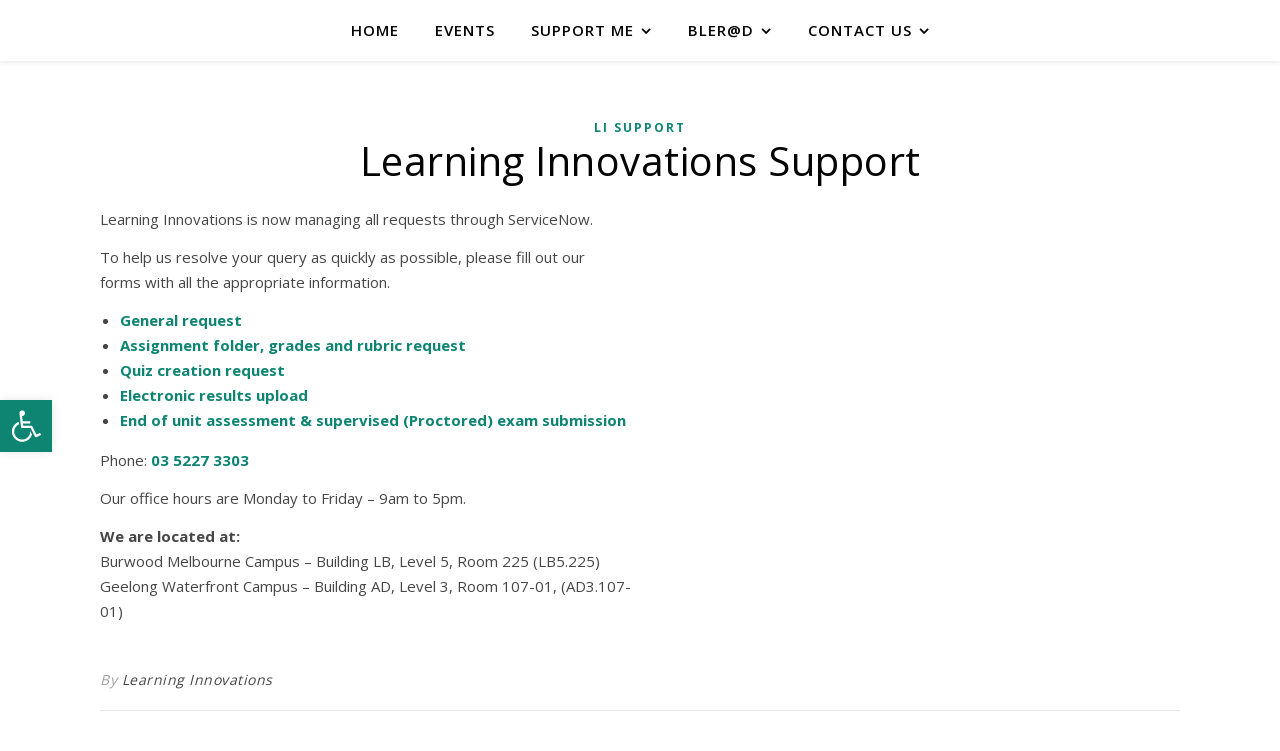

--- FILE ---
content_type: text/html; charset=UTF-8
request_url: https://bcel.deakin.edu.au/clouddeakin-support/
body_size: 207175
content:
<!DOCTYPE html>
<html lang="en-AU">
<head>
	<meta charset="UTF-8">
	<meta name="viewport" content="width=device-width, initial-scale=1.0, maximum-scale=1.0, user-scalable=no" />

	<title>Learning Innovations Support &#8211; BL Learning Innovations</title>
<meta name='robots' content='max-image-preview:large' />
	<style>img:is([sizes="auto" i], [sizes^="auto," i]) { contain-intrinsic-size: 3000px 1500px }</style>
	<link rel='dns-prefetch' href='//platform.twitter.com' />
<link rel='dns-prefetch' href='//fonts.googleapis.com' />
<link rel="alternate" type="application/rss+xml" title="BL Learning Innovations &raquo; Feed" href="https://bcel.deakin.edu.au/feed/" />
<link rel="alternate" type="application/rss+xml" title="BL Learning Innovations &raquo; Comments Feed" href="https://bcel.deakin.edu.au/comments/feed/" />
<link rel="alternate" type="text/calendar" title="BL Learning Innovations &raquo; iCal Feed" href="https://bcel.deakin.edu.au/events/?ical=1" />
<link rel="alternate" type="application/rss+xml" title="BL Learning Innovations &raquo; Learning Innovations Support Comments Feed" href="https://bcel.deakin.edu.au/clouddeakin-support/feed/" />
		<!-- This site uses the Google Analytics by ExactMetrics plugin v8.2.4 - Using Analytics tracking - https://www.exactmetrics.com/ -->
		<!-- Note: ExactMetrics is not currently configured on this site. The site owner needs to authenticate with Google Analytics in the ExactMetrics settings panel. -->
					<!-- No tracking code set -->
				<!-- / Google Analytics by ExactMetrics -->
		<script type="text/javascript">
/* <![CDATA[ */
window._wpemojiSettings = {"baseUrl":"https:\/\/s.w.org\/images\/core\/emoji\/16.0.1\/72x72\/","ext":".png","svgUrl":"https:\/\/s.w.org\/images\/core\/emoji\/16.0.1\/svg\/","svgExt":".svg","source":{"concatemoji":"https:\/\/bcel.deakin.edu.au\/wp-includes\/js\/wp-emoji-release.min.js?ver=6.8.3"}};
/*! This file is auto-generated */
!function(s,n){var o,i,e;function c(e){try{var t={supportTests:e,timestamp:(new Date).valueOf()};sessionStorage.setItem(o,JSON.stringify(t))}catch(e){}}function p(e,t,n){e.clearRect(0,0,e.canvas.width,e.canvas.height),e.fillText(t,0,0);var t=new Uint32Array(e.getImageData(0,0,e.canvas.width,e.canvas.height).data),a=(e.clearRect(0,0,e.canvas.width,e.canvas.height),e.fillText(n,0,0),new Uint32Array(e.getImageData(0,0,e.canvas.width,e.canvas.height).data));return t.every(function(e,t){return e===a[t]})}function u(e,t){e.clearRect(0,0,e.canvas.width,e.canvas.height),e.fillText(t,0,0);for(var n=e.getImageData(16,16,1,1),a=0;a<n.data.length;a++)if(0!==n.data[a])return!1;return!0}function f(e,t,n,a){switch(t){case"flag":return n(e,"\ud83c\udff3\ufe0f\u200d\u26a7\ufe0f","\ud83c\udff3\ufe0f\u200b\u26a7\ufe0f")?!1:!n(e,"\ud83c\udde8\ud83c\uddf6","\ud83c\udde8\u200b\ud83c\uddf6")&&!n(e,"\ud83c\udff4\udb40\udc67\udb40\udc62\udb40\udc65\udb40\udc6e\udb40\udc67\udb40\udc7f","\ud83c\udff4\u200b\udb40\udc67\u200b\udb40\udc62\u200b\udb40\udc65\u200b\udb40\udc6e\u200b\udb40\udc67\u200b\udb40\udc7f");case"emoji":return!a(e,"\ud83e\udedf")}return!1}function g(e,t,n,a){var r="undefined"!=typeof WorkerGlobalScope&&self instanceof WorkerGlobalScope?new OffscreenCanvas(300,150):s.createElement("canvas"),o=r.getContext("2d",{willReadFrequently:!0}),i=(o.textBaseline="top",o.font="600 32px Arial",{});return e.forEach(function(e){i[e]=t(o,e,n,a)}),i}function t(e){var t=s.createElement("script");t.src=e,t.defer=!0,s.head.appendChild(t)}"undefined"!=typeof Promise&&(o="wpEmojiSettingsSupports",i=["flag","emoji"],n.supports={everything:!0,everythingExceptFlag:!0},e=new Promise(function(e){s.addEventListener("DOMContentLoaded",e,{once:!0})}),new Promise(function(t){var n=function(){try{var e=JSON.parse(sessionStorage.getItem(o));if("object"==typeof e&&"number"==typeof e.timestamp&&(new Date).valueOf()<e.timestamp+604800&&"object"==typeof e.supportTests)return e.supportTests}catch(e){}return null}();if(!n){if("undefined"!=typeof Worker&&"undefined"!=typeof OffscreenCanvas&&"undefined"!=typeof URL&&URL.createObjectURL&&"undefined"!=typeof Blob)try{var e="postMessage("+g.toString()+"("+[JSON.stringify(i),f.toString(),p.toString(),u.toString()].join(",")+"));",a=new Blob([e],{type:"text/javascript"}),r=new Worker(URL.createObjectURL(a),{name:"wpTestEmojiSupports"});return void(r.onmessage=function(e){c(n=e.data),r.terminate(),t(n)})}catch(e){}c(n=g(i,f,p,u))}t(n)}).then(function(e){for(var t in e)n.supports[t]=e[t],n.supports.everything=n.supports.everything&&n.supports[t],"flag"!==t&&(n.supports.everythingExceptFlag=n.supports.everythingExceptFlag&&n.supports[t]);n.supports.everythingExceptFlag=n.supports.everythingExceptFlag&&!n.supports.flag,n.DOMReady=!1,n.readyCallback=function(){n.DOMReady=!0}}).then(function(){return e}).then(function(){var e;n.supports.everything||(n.readyCallback(),(e=n.source||{}).concatemoji?t(e.concatemoji):e.wpemoji&&e.twemoji&&(t(e.twemoji),t(e.wpemoji)))}))}((window,document),window._wpemojiSettings);
/* ]]> */
</script>
<link rel='stylesheet' id='dashicons-css' href='https://bcel.deakin.edu.au/wp-includes/css/dashicons.min.css?ver=6.8.3' type='text/css' media='all' />
<link rel='stylesheet' id='wp-jquery-ui-dialog-css' href='https://bcel.deakin.edu.au/wp-includes/css/jquery-ui-dialog.min.css?ver=6.8.3' type='text/css' media='all' />
<style id='wp-emoji-styles-inline-css' type='text/css'>

	img.wp-smiley, img.emoji {
		display: inline !important;
		border: none !important;
		box-shadow: none !important;
		height: 1em !important;
		width: 1em !important;
		margin: 0 0.07em !important;
		vertical-align: -0.1em !important;
		background: none !important;
		padding: 0 !important;
	}
</style>
<link rel='stylesheet' id='wp-block-library-css' href='https://bcel.deakin.edu.au/wp-includes/css/dist/block-library/style.min.css?ver=6.8.3' type='text/css' media='all' />
<style id='classic-theme-styles-inline-css' type='text/css'>
/*! This file is auto-generated */
.wp-block-button__link{color:#fff;background-color:#32373c;border-radius:9999px;box-shadow:none;text-decoration:none;padding:calc(.667em + 2px) calc(1.333em + 2px);font-size:1.125em}.wp-block-file__button{background:#32373c;color:#fff;text-decoration:none}
</style>
<link rel='stylesheet' id='plethoraplugins-tabs-style-css' href='https://bcel.deakin.edu.au/wp-content/plugins/plethora-tabs-accordions/build/style-index.css?ver=1.1.5' type='text/css' media='all' />
<link rel='stylesheet' id='coblocks-frontend-css' href='https://bcel.deakin.edu.au/wp-content/plugins/coblocks/dist/style-coblocks-1.css?ver=2.24.2' type='text/css' media='all' />
<style id='global-styles-inline-css' type='text/css'>
:root{--wp--preset--aspect-ratio--square: 1;--wp--preset--aspect-ratio--4-3: 4/3;--wp--preset--aspect-ratio--3-4: 3/4;--wp--preset--aspect-ratio--3-2: 3/2;--wp--preset--aspect-ratio--2-3: 2/3;--wp--preset--aspect-ratio--16-9: 16/9;--wp--preset--aspect-ratio--9-16: 9/16;--wp--preset--color--black: #000000;--wp--preset--color--cyan-bluish-gray: #abb8c3;--wp--preset--color--white: #ffffff;--wp--preset--color--pale-pink: #f78da7;--wp--preset--color--vivid-red: #cf2e2e;--wp--preset--color--luminous-vivid-orange: #ff6900;--wp--preset--color--luminous-vivid-amber: #fcb900;--wp--preset--color--light-green-cyan: #7bdcb5;--wp--preset--color--vivid-green-cyan: #00d084;--wp--preset--color--pale-cyan-blue: #8ed1fc;--wp--preset--color--vivid-cyan-blue: #0693e3;--wp--preset--color--vivid-purple: #9b51e0;--wp--preset--gradient--vivid-cyan-blue-to-vivid-purple: linear-gradient(135deg,rgba(6,147,227,1) 0%,rgb(155,81,224) 100%);--wp--preset--gradient--light-green-cyan-to-vivid-green-cyan: linear-gradient(135deg,rgb(122,220,180) 0%,rgb(0,208,130) 100%);--wp--preset--gradient--luminous-vivid-amber-to-luminous-vivid-orange: linear-gradient(135deg,rgba(252,185,0,1) 0%,rgba(255,105,0,1) 100%);--wp--preset--gradient--luminous-vivid-orange-to-vivid-red: linear-gradient(135deg,rgba(255,105,0,1) 0%,rgb(207,46,46) 100%);--wp--preset--gradient--very-light-gray-to-cyan-bluish-gray: linear-gradient(135deg,rgb(238,238,238) 0%,rgb(169,184,195) 100%);--wp--preset--gradient--cool-to-warm-spectrum: linear-gradient(135deg,rgb(74,234,220) 0%,rgb(151,120,209) 20%,rgb(207,42,186) 40%,rgb(238,44,130) 60%,rgb(251,105,98) 80%,rgb(254,248,76) 100%);--wp--preset--gradient--blush-light-purple: linear-gradient(135deg,rgb(255,206,236) 0%,rgb(152,150,240) 100%);--wp--preset--gradient--blush-bordeaux: linear-gradient(135deg,rgb(254,205,165) 0%,rgb(254,45,45) 50%,rgb(107,0,62) 100%);--wp--preset--gradient--luminous-dusk: linear-gradient(135deg,rgb(255,203,112) 0%,rgb(199,81,192) 50%,rgb(65,88,208) 100%);--wp--preset--gradient--pale-ocean: linear-gradient(135deg,rgb(255,245,203) 0%,rgb(182,227,212) 50%,rgb(51,167,181) 100%);--wp--preset--gradient--electric-grass: linear-gradient(135deg,rgb(202,248,128) 0%,rgb(113,206,126) 100%);--wp--preset--gradient--midnight: linear-gradient(135deg,rgb(2,3,129) 0%,rgb(40,116,252) 100%);--wp--preset--font-size--small: 13px;--wp--preset--font-size--medium: 20px;--wp--preset--font-size--large: 36px;--wp--preset--font-size--x-large: 42px;--wp--preset--spacing--20: 0.44rem;--wp--preset--spacing--30: 0.67rem;--wp--preset--spacing--40: 1rem;--wp--preset--spacing--50: 1.5rem;--wp--preset--spacing--60: 2.25rem;--wp--preset--spacing--70: 3.38rem;--wp--preset--spacing--80: 5.06rem;--wp--preset--shadow--natural: 6px 6px 9px rgba(0, 0, 0, 0.2);--wp--preset--shadow--deep: 12px 12px 50px rgba(0, 0, 0, 0.4);--wp--preset--shadow--sharp: 6px 6px 0px rgba(0, 0, 0, 0.2);--wp--preset--shadow--outlined: 6px 6px 0px -3px rgba(255, 255, 255, 1), 6px 6px rgba(0, 0, 0, 1);--wp--preset--shadow--crisp: 6px 6px 0px rgba(0, 0, 0, 1);}:where(.is-layout-flex){gap: 0.5em;}:where(.is-layout-grid){gap: 0.5em;}body .is-layout-flex{display: flex;}.is-layout-flex{flex-wrap: wrap;align-items: center;}.is-layout-flex > :is(*, div){margin: 0;}body .is-layout-grid{display: grid;}.is-layout-grid > :is(*, div){margin: 0;}:where(.wp-block-columns.is-layout-flex){gap: 2em;}:where(.wp-block-columns.is-layout-grid){gap: 2em;}:where(.wp-block-post-template.is-layout-flex){gap: 1.25em;}:where(.wp-block-post-template.is-layout-grid){gap: 1.25em;}.has-black-color{color: var(--wp--preset--color--black) !important;}.has-cyan-bluish-gray-color{color: var(--wp--preset--color--cyan-bluish-gray) !important;}.has-white-color{color: var(--wp--preset--color--white) !important;}.has-pale-pink-color{color: var(--wp--preset--color--pale-pink) !important;}.has-vivid-red-color{color: var(--wp--preset--color--vivid-red) !important;}.has-luminous-vivid-orange-color{color: var(--wp--preset--color--luminous-vivid-orange) !important;}.has-luminous-vivid-amber-color{color: var(--wp--preset--color--luminous-vivid-amber) !important;}.has-light-green-cyan-color{color: var(--wp--preset--color--light-green-cyan) !important;}.has-vivid-green-cyan-color{color: var(--wp--preset--color--vivid-green-cyan) !important;}.has-pale-cyan-blue-color{color: var(--wp--preset--color--pale-cyan-blue) !important;}.has-vivid-cyan-blue-color{color: var(--wp--preset--color--vivid-cyan-blue) !important;}.has-vivid-purple-color{color: var(--wp--preset--color--vivid-purple) !important;}.has-black-background-color{background-color: var(--wp--preset--color--black) !important;}.has-cyan-bluish-gray-background-color{background-color: var(--wp--preset--color--cyan-bluish-gray) !important;}.has-white-background-color{background-color: var(--wp--preset--color--white) !important;}.has-pale-pink-background-color{background-color: var(--wp--preset--color--pale-pink) !important;}.has-vivid-red-background-color{background-color: var(--wp--preset--color--vivid-red) !important;}.has-luminous-vivid-orange-background-color{background-color: var(--wp--preset--color--luminous-vivid-orange) !important;}.has-luminous-vivid-amber-background-color{background-color: var(--wp--preset--color--luminous-vivid-amber) !important;}.has-light-green-cyan-background-color{background-color: var(--wp--preset--color--light-green-cyan) !important;}.has-vivid-green-cyan-background-color{background-color: var(--wp--preset--color--vivid-green-cyan) !important;}.has-pale-cyan-blue-background-color{background-color: var(--wp--preset--color--pale-cyan-blue) !important;}.has-vivid-cyan-blue-background-color{background-color: var(--wp--preset--color--vivid-cyan-blue) !important;}.has-vivid-purple-background-color{background-color: var(--wp--preset--color--vivid-purple) !important;}.has-black-border-color{border-color: var(--wp--preset--color--black) !important;}.has-cyan-bluish-gray-border-color{border-color: var(--wp--preset--color--cyan-bluish-gray) !important;}.has-white-border-color{border-color: var(--wp--preset--color--white) !important;}.has-pale-pink-border-color{border-color: var(--wp--preset--color--pale-pink) !important;}.has-vivid-red-border-color{border-color: var(--wp--preset--color--vivid-red) !important;}.has-luminous-vivid-orange-border-color{border-color: var(--wp--preset--color--luminous-vivid-orange) !important;}.has-luminous-vivid-amber-border-color{border-color: var(--wp--preset--color--luminous-vivid-amber) !important;}.has-light-green-cyan-border-color{border-color: var(--wp--preset--color--light-green-cyan) !important;}.has-vivid-green-cyan-border-color{border-color: var(--wp--preset--color--vivid-green-cyan) !important;}.has-pale-cyan-blue-border-color{border-color: var(--wp--preset--color--pale-cyan-blue) !important;}.has-vivid-cyan-blue-border-color{border-color: var(--wp--preset--color--vivid-cyan-blue) !important;}.has-vivid-purple-border-color{border-color: var(--wp--preset--color--vivid-purple) !important;}.has-vivid-cyan-blue-to-vivid-purple-gradient-background{background: var(--wp--preset--gradient--vivid-cyan-blue-to-vivid-purple) !important;}.has-light-green-cyan-to-vivid-green-cyan-gradient-background{background: var(--wp--preset--gradient--light-green-cyan-to-vivid-green-cyan) !important;}.has-luminous-vivid-amber-to-luminous-vivid-orange-gradient-background{background: var(--wp--preset--gradient--luminous-vivid-amber-to-luminous-vivid-orange) !important;}.has-luminous-vivid-orange-to-vivid-red-gradient-background{background: var(--wp--preset--gradient--luminous-vivid-orange-to-vivid-red) !important;}.has-very-light-gray-to-cyan-bluish-gray-gradient-background{background: var(--wp--preset--gradient--very-light-gray-to-cyan-bluish-gray) !important;}.has-cool-to-warm-spectrum-gradient-background{background: var(--wp--preset--gradient--cool-to-warm-spectrum) !important;}.has-blush-light-purple-gradient-background{background: var(--wp--preset--gradient--blush-light-purple) !important;}.has-blush-bordeaux-gradient-background{background: var(--wp--preset--gradient--blush-bordeaux) !important;}.has-luminous-dusk-gradient-background{background: var(--wp--preset--gradient--luminous-dusk) !important;}.has-pale-ocean-gradient-background{background: var(--wp--preset--gradient--pale-ocean) !important;}.has-electric-grass-gradient-background{background: var(--wp--preset--gradient--electric-grass) !important;}.has-midnight-gradient-background{background: var(--wp--preset--gradient--midnight) !important;}.has-small-font-size{font-size: var(--wp--preset--font-size--small) !important;}.has-medium-font-size{font-size: var(--wp--preset--font-size--medium) !important;}.has-large-font-size{font-size: var(--wp--preset--font-size--large) !important;}.has-x-large-font-size{font-size: var(--wp--preset--font-size--x-large) !important;}
:where(.wp-block-post-template.is-layout-flex){gap: 1.25em;}:where(.wp-block-post-template.is-layout-grid){gap: 1.25em;}
:where(.wp-block-columns.is-layout-flex){gap: 2em;}:where(.wp-block-columns.is-layout-grid){gap: 2em;}
:root :where(.wp-block-pullquote){font-size: 1.5em;line-height: 1.6;}
</style>
<link rel='stylesheet' id='contact-form-7-css' href='https://bcel.deakin.edu.au/wp-content/plugins/contact-form-7/includes/css/styles.css?ver=5.6.2' type='text/css' media='all' />
<link rel='stylesheet' id='wp-components-css' href='https://bcel.deakin.edu.au/wp-includes/css/dist/components/style.min.css?ver=6.8.3' type='text/css' media='all' />
<link rel='stylesheet' id='godaddy-styles-css' href='https://bcel.deakin.edu.au/wp-content/plugins/coblocks/includes/Dependencies/GoDaddy/Styles/build/latest.css?ver=0.4.2' type='text/css' media='all' />
<link rel='stylesheet' id='chld_thm_cfg_parent-css' href='https://bcel.deakin.edu.au/wp-content/themes/ashe-pro-premium/style.css?ver=6.8.3' type='text/css' media='all' />
<link rel='stylesheet' id='ashe-style-css' href='https://bcel.deakin.edu.au/wp-content/themes/ashe-pro-premium-child/style.css?ver=3.5.4.1562279427' type='text/css' media='all' />
<link rel='stylesheet' id='ashe-responsive-css' href='https://bcel.deakin.edu.au/wp-content/themes/ashe-pro-premium/assets/css/responsive.css?ver=3.5.4' type='text/css' media='all' />
<link rel='stylesheet' id='fontello-css' href='https://bcel.deakin.edu.au/wp-content/themes/ashe-pro-premium/assets/css/fontello.css?ver=3.5.4' type='text/css' media='all' />
<link rel='stylesheet' id='slick-css' href='https://bcel.deakin.edu.au/wp-content/themes/ashe-pro-premium/assets/css/slick.css?ver=6.8.3' type='text/css' media='all' />
<link rel='stylesheet' id='scrollbar-css' href='https://bcel.deakin.edu.au/wp-content/themes/ashe-pro-premium/assets/css/perfect-scrollbar.css?ver=6.8.3' type='text/css' media='all' />
<link rel='stylesheet' id='chld_thm_cfg_separate-css' href='https://bcel.deakin.edu.au/wp-content/themes/ashe-pro-premium-child/ctc-style.css?ver=3.5.4.1562279427' type='text/css' media='all' />
<link rel='stylesheet' id='ashe_enqueue_Open_Sans-css' href='https://fonts.googleapis.com/css?family=Open+Sans%3A100%2C200%2C300%2C400%2C500%2C600%2C700%2C800%2C900&#038;ver=1.0.0' type='text/css' media='all' />
<link rel='stylesheet' id='wpdreams-asl-basic-css' href='https://bcel.deakin.edu.au/wp-content/plugins/ajax-search-lite/css/style.basic.css?ver=4.11.4' type='text/css' media='all' />
<link rel='stylesheet' id='wpdreams-ajaxsearchlite-css' href='https://bcel.deakin.edu.au/wp-content/plugins/ajax-search-lite/css/style-curvy-black.css?ver=4.11.4' type='text/css' media='all' />
<link rel='stylesheet' id='recent-posts-widget-with-thumbnails-public-style-css' href='https://bcel.deakin.edu.au/wp-content/plugins/recent-posts-widget-with-thumbnails/public.css?ver=7.1.1' type='text/css' media='all' />
<link rel='stylesheet' id='pojo-a11y-css' href='https://bcel.deakin.edu.au/wp-content/plugins/pojo-accessibility/assets/css/style.min.css?ver=1.0.0' type='text/css' media='all' />
<link rel='stylesheet' id='yarpp-thumbnails-css' href='https://bcel.deakin.edu.au/wp-content/plugins/yet-another-related-posts-plugin/style/styles_thumbnails.css?ver=5.30.11' type='text/css' media='all' />
<style id='yarpp-thumbnails-inline-css' type='text/css'>
.yarpp-thumbnails-horizontal .yarpp-thumbnail {width: 130px;height: 170px;margin: 5px;margin-left: 0px;}.yarpp-thumbnail > img, .yarpp-thumbnail-default {width: 120px;height: 120px;margin: 5px;}.yarpp-thumbnails-horizontal .yarpp-thumbnail-title {margin: 7px;margin-top: 0px;width: 120px;}.yarpp-thumbnail-default > img {min-height: 120px;min-width: 120px;}
</style>
<link rel='stylesheet' id='popup-maker-site-css' href='https://bcel.deakin.edu.au/wp-content/plugins/popup-maker/assets/css/pum-site.min.css?ver=1.20.3' type='text/css' media='all' />
<style id='popup-maker-site-inline-css' type='text/css'>
/* Popup Google Fonts */
@import url('//fonts.googleapis.com/css?family=Montserrat:100');

/* Popup Theme 24270: Content Only - For use with page builders or block editor */
.pum-theme-24270, .pum-theme-content-only { background-color: rgba( 0, 0, 0, 0.70 ) } 
.pum-theme-24270 .pum-container, .pum-theme-content-only .pum-container { padding: 0px; border-radius: 0px; border: 1px none #000000; box-shadow: 0px 0px 0px 0px rgba( 2, 2, 2, 0.00 ) } 
.pum-theme-24270 .pum-title, .pum-theme-content-only .pum-title { color: #000000; text-align: left; text-shadow: 0px 0px 0px rgba( 2, 2, 2, 0.23 ); font-family: inherit; font-weight: 400; font-size: 32px; line-height: 36px } 
.pum-theme-24270 .pum-content, .pum-theme-content-only .pum-content { color: #8c8c8c; font-family: inherit; font-weight: 400 } 
.pum-theme-24270 .pum-content + .pum-close, .pum-theme-content-only .pum-content + .pum-close { position: absolute; height: 18px; width: 18px; left: auto; right: 7px; bottom: auto; top: 7px; padding: 0px; color: #000000; font-family: inherit; font-weight: 700; font-size: 20px; line-height: 20px; border: 1px none #ffffff; border-radius: 15px; box-shadow: 0px 0px 0px 0px rgba( 2, 2, 2, 0.00 ); text-shadow: 0px 0px 0px rgba( 0, 0, 0, 0.00 ); background-color: rgba( 255, 255, 255, 0.00 ) } 

/* Popup Theme 23962: Floating Bar - Soft Blue */
.pum-theme-23962, .pum-theme-floating-bar { background-color: rgba( 255, 255, 255, 0.00 ) } 
.pum-theme-23962 .pum-container, .pum-theme-floating-bar .pum-container { padding: 8px; border-radius: 0px; border: 1px none #000000; box-shadow: 1px 1px 3px 0px rgba( 2, 2, 2, 0.23 ); background-color: rgba( 238, 246, 252, 1.00 ) } 
.pum-theme-23962 .pum-title, .pum-theme-floating-bar .pum-title { color: #505050; text-align: left; text-shadow: 0px 0px 0px rgba( 2, 2, 2, 0.23 ); font-family: inherit; font-weight: 400; font-size: 32px; line-height: 36px } 
.pum-theme-23962 .pum-content, .pum-theme-floating-bar .pum-content { color: #505050; font-family: inherit; font-weight: 400 } 
.pum-theme-23962 .pum-content + .pum-close, .pum-theme-floating-bar .pum-content + .pum-close { position: absolute; height: 18px; width: 18px; left: auto; right: 5px; bottom: auto; top: 50%; padding: 0px; color: #505050; font-family: Sans-Serif; font-weight: 700; font-size: 15px; line-height: 18px; border: 1px solid #505050; border-radius: 15px; box-shadow: 0px 0px 0px 0px rgba( 2, 2, 2, 0.00 ); text-shadow: 0px 0px 0px rgba( 0, 0, 0, 0.00 ); background-color: rgba( 255, 255, 255, 0.00 ); transform: translate(0, -50%) } 

/* Popup Theme 9510: Light Box */
.pum-theme-9510, .pum-theme-lightbox { background-color: rgba( 0, 0, 0, 0.30 ) } 
.pum-theme-9510 .pum-container, .pum-theme-lightbox .pum-container { padding: 24px; border-radius: 10px; border: 8px none #000000; box-shadow: 0px 0px 30px 0px rgba( 2, 2, 2, 0.60 ); background-color: rgba( 255, 255, 255, 1.00 ) } 
.pum-theme-9510 .pum-title, .pum-theme-lightbox .pum-title { color: #333333; text-align: left; text-shadow: 0px 0px 0px rgba( 2, 2, 2, 0.23 ); font-family: inherit; font-weight: 600; font-size: 32px; line-height: 36px } 
.pum-theme-9510 .pum-content, .pum-theme-lightbox .pum-content { color: #333333; font-family: inherit; font-weight: 400 } 
.pum-theme-9510 .pum-content + .pum-close, .pum-theme-lightbox .pum-content + .pum-close { position: absolute; height: 40px; width: 40px; left: auto; right: 10px; bottom: auto; top: 10px; padding: 0px; color: #ffffff; font-family: Arial; font-weight: 100; font-size: 30px; line-height: 38px; border: 2px solid #ffffff; border-radius: 40px; box-shadow: 0px 0px 15px 1px rgba( 13, 133, 114, 0.00 ); text-shadow: 0px 0px 0px rgba( 0, 0, 0, 0.23 ); background-color: rgba( 13, 133, 114, 1.00 ) } 

/* Popup Theme 9506: Default Theme */
.pum-theme-9506, .pum-theme-default-theme { background-color: rgba( 255, 255, 255, 1.00 ) } 
.pum-theme-9506 .pum-container, .pum-theme-default-theme .pum-container { padding: 18px; border-radius: px; border: 1px none #000000; box-shadow: 1px 1px 3px px rgba( 2, 2, 2, 0.23 ); background-color: rgba( 249, 249, 249, 1.00 ) } 
.pum-theme-9506 .pum-title, .pum-theme-default-theme .pum-title { color: #000000; text-align: left; text-shadow: px px px rgba( 2, 2, 2, 0.23 ); font-family: inherit; font-weight: 400; font-size: 32px; font-style: normal; line-height: 36px } 
.pum-theme-9506 .pum-content, .pum-theme-default-theme .pum-content { color: #8c8c8c; font-family: inherit; font-weight: 400; font-style: inherit } 
.pum-theme-9506 .pum-content + .pum-close, .pum-theme-default-theme .pum-content + .pum-close { position: absolute; height: auto; width: auto; left: auto; right: px; bottom: auto; top: px; padding: 8px; color: #ffffff; font-family: inherit; font-weight: 400; font-size: 12px; font-style: inherit; line-height: 36px; border: 1px none #ffffff; border-radius: px; box-shadow: 1px 1px 3px px rgba( 2, 2, 2, 0.23 ); text-shadow: px px px rgba( 0, 0, 0, 0.23 ); background-color: rgba( 0, 183, 205, 1.00 ) } 

/* Popup Theme 9514: Enterprise Blue */
.pum-theme-9514, .pum-theme-enterprise-blue { background-color: rgba( 0, 0, 0, 0.70 ) } 
.pum-theme-9514 .pum-container, .pum-theme-enterprise-blue .pum-container { padding: 28px; border-radius: 5px; border: 1px none #000000; box-shadow: 0px 10px 25px 4px rgba( 2, 2, 2, 0.50 ); background-color: rgba( 255, 255, 255, 1.00 ) } 
.pum-theme-9514 .pum-title, .pum-theme-enterprise-blue .pum-title { color: #315b7c; text-align: left; text-shadow: 0px 0px 0px rgba( 2, 2, 2, 0.23 ); font-family: inherit; font-weight: 100; font-size: 34px; line-height: 36px } 
.pum-theme-9514 .pum-content, .pum-theme-enterprise-blue .pum-content { color: #2d2d2d; font-family: inherit; font-weight: 100 } 
.pum-theme-9514 .pum-content + .pum-close, .pum-theme-enterprise-blue .pum-content + .pum-close { position: absolute; height: 28px; width: 28px; left: auto; right: 8px; bottom: auto; top: 8px; padding: 4px; color: #ffffff; font-family: Times New Roman; font-weight: 100; font-size: 20px; line-height: 20px; border: 1px none #ffffff; border-radius: 42px; box-shadow: 0px 0px 0px 0px rgba( 2, 2, 2, 0.23 ); text-shadow: 0px 0px 0px rgba( 0, 0, 0, 0.23 ); background-color: rgba( 49, 91, 124, 1.00 ) } 

/* Popup Theme 9518: Hello Box */
.pum-theme-9518, .pum-theme-hello-box { background-color: rgba( 0, 0, 0, 0.75 ) } 
.pum-theme-9518 .pum-container, .pum-theme-hello-box .pum-container { padding: 30px; border-radius: 80px; border: 14px solid #81d742; box-shadow: 0px 0px 0px 0px rgba( 2, 2, 2, 0.00 ); background-color: rgba( 255, 255, 255, 1.00 ) } 
.pum-theme-9518 .pum-title, .pum-theme-hello-box .pum-title { color: #2d2d2d; text-align: left; text-shadow: 0px 0px 0px rgba( 2, 2, 2, 0.23 ); font-family: Montserrat; font-weight: 100; font-size: 32px; line-height: 36px } 
.pum-theme-9518 .pum-content, .pum-theme-hello-box .pum-content { color: #2d2d2d; font-family: inherit; font-weight: 100 } 
.pum-theme-9518 .pum-content + .pum-close, .pum-theme-hello-box .pum-content + .pum-close { position: absolute; height: auto; width: auto; left: auto; right: -30px; bottom: auto; top: -30px; padding: 0px; color: #2d2d2d; font-family: Times New Roman; font-weight: 100; font-size: 32px; line-height: 28px; border: 1px none #ffffff; border-radius: 28px; box-shadow: 0px 0px 0px 0px rgba( 2, 2, 2, 0.23 ); text-shadow: 0px 0px 0px rgba( 0, 0, 0, 0.23 ); background-color: rgba( 255, 255, 255, 1.00 ) } 

/* Popup Theme 9522: Cutting Edge */
.pum-theme-9522, .pum-theme-cutting-edge { background-color: rgba( 0, 0, 0, 0.50 ) } 
.pum-theme-9522 .pum-container, .pum-theme-cutting-edge .pum-container { padding: 18px; border-radius: 0px; border: 1px none #000000; box-shadow: 0px 10px 25px 0px rgba( 2, 2, 2, 0.50 ); background-color: rgba( 30, 115, 190, 1.00 ) } 
.pum-theme-9522 .pum-title, .pum-theme-cutting-edge .pum-title { color: #ffffff; text-align: left; text-shadow: 0px 0px 0px rgba( 2, 2, 2, 0.23 ); font-family: Sans-Serif; font-weight: 100; font-size: 26px; line-height: 28px } 
.pum-theme-9522 .pum-content, .pum-theme-cutting-edge .pum-content { color: #ffffff; font-family: inherit; font-weight: 100 } 
.pum-theme-9522 .pum-content + .pum-close, .pum-theme-cutting-edge .pum-content + .pum-close { position: absolute; height: 24px; width: 24px; left: auto; right: 0px; bottom: auto; top: 0px; padding: 0px; color: #1e73be; font-family: Times New Roman; font-weight: 100; font-size: 32px; line-height: 24px; border: 1px none #ffffff; border-radius: 0px; box-shadow: -1px 1px 1px 0px rgba( 2, 2, 2, 0.10 ); text-shadow: -1px 1px 1px rgba( 0, 0, 0, 0.10 ); background-color: rgba( 238, 238, 34, 1.00 ) } 

/* Popup Theme 9526: Framed Border */
.pum-theme-9526, .pum-theme-framed-border { background-color: rgba( 255, 255, 255, 0.50 ) } 
.pum-theme-9526 .pum-container, .pum-theme-framed-border .pum-container { padding: 18px; border-radius: 0px; border: 20px outset #dd3333; box-shadow: 1px 1px 3px 0px rgba( 2, 2, 2, 0.97 ) inset; background-color: rgba( 255, 251, 239, 1.00 ) } 
.pum-theme-9526 .pum-title, .pum-theme-framed-border .pum-title { color: #000000; text-align: left; text-shadow: 0px 0px 0px rgba( 2, 2, 2, 0.23 ); font-family: inherit; font-weight: 100; font-size: 32px; line-height: 36px } 
.pum-theme-9526 .pum-content, .pum-theme-framed-border .pum-content { color: #2d2d2d; font-family: inherit; font-weight: 100 } 
.pum-theme-9526 .pum-content + .pum-close, .pum-theme-framed-border .pum-content + .pum-close { position: absolute; height: 20px; width: 20px; left: auto; right: -20px; bottom: auto; top: -20px; padding: 0px; color: #ffffff; font-family: Tahoma; font-weight: 700; font-size: 16px; line-height: 18px; border: 1px none #ffffff; border-radius: 0px; box-shadow: 0px 0px 0px 0px rgba( 2, 2, 2, 0.23 ); text-shadow: 0px 0px 0px rgba( 0, 0, 0, 0.23 ); background-color: rgba( 0, 0, 0, 0.55 ) } 

#pum-22602 {z-index: 1999999999}
#pum-9962 {z-index: 1999999999}
#pum-14802 {z-index: 1999999999}
#pum-9818 {z-index: 1999999999}
#pum-9530 {z-index: 1999999999}
#pum-9886 {z-index: 1999999999}
#pum-9906 {z-index: 1999999999}
#pum-9918 {z-index: 1999999999}
#pum-9974 {z-index: 1999999999}
#pum-9990 {z-index: 1999999999}
#pum-10002 {z-index: 1999999999}
#pum-10118 {z-index: 1999999999}
#pum-10146 {z-index: 1999999999}
#pum-10166 {z-index: 1999999999}
#pum-10182 {z-index: 1999999999}
#pum-10190 {z-index: 1999999999}
#pum-10206 {z-index: 1999999999}
#pum-10274 {z-index: 1999999999}
#pum-10578 {z-index: 1999999999}

</style>
<script type="text/javascript" src="https://bcel.deakin.edu.au/wp-includes/js/jquery/jquery.min.js?ver=3.7.1" id="jquery-core-js"></script>
<script type="text/javascript" src="https://bcel.deakin.edu.au/wp-includes/js/jquery/jquery-migrate.min.js?ver=3.4.1" id="jquery-migrate-js"></script>
<link rel="https://api.w.org/" href="https://bcel.deakin.edu.au/wp-json/" /><link rel="alternate" title="JSON" type="application/json" href="https://bcel.deakin.edu.au/wp-json/wp/v2/posts/14046" /><link rel="EditURI" type="application/rsd+xml" title="RSD" href="https://bcel.deakin.edu.au/xmlrpc.php?rsd" />
<meta name="generator" content="WordPress 6.8.3" />
<link rel="canonical" href="https://bcel.deakin.edu.au/clouddeakin-support/" />
<link rel='shortlink' href='https://bcel.deakin.edu.au/?p=14046' />
<link rel="alternate" title="oEmbed (JSON)" type="application/json+oembed" href="https://bcel.deakin.edu.au/wp-json/oembed/1.0/embed?url=https%3A%2F%2Fbcel.deakin.edu.au%2Fclouddeakin-support%2F" />
<link rel="alternate" title="oEmbed (XML)" type="text/xml+oembed" href="https://bcel.deakin.edu.au/wp-json/oembed/1.0/embed?url=https%3A%2F%2Fbcel.deakin.edu.au%2Fclouddeakin-support%2F&#038;format=xml" />
<meta name="tec-api-version" content="v1"><meta name="tec-api-origin" content="https://bcel.deakin.edu.au"><link rel="alternate" href="https://bcel.deakin.edu.au/wp-json/tribe/events/v1/" /><meta property="og:image" content="https://bcel.deakin.edu.au/wp-content/uploads/2019/10/bcel-logotype.png"/><meta property="og:title" content="Learning Innovations Support"/><meta property="og:description" content="Learning Innovations is now managing&nbsp;all&nbsp;requests through&nbsp;ServiceNow.&nbsp; To help us resolve your query as quickly&nbsp;as possible,&nbsp;please fill out our forms&nbsp;with all the appropriate&nbsp;information.&nbsp;&nbsp; General request   Assignment folder, grades and rubric request Quiz creation request Electronic results upload End of unit assessment &amp; supervised (Proctored) exam submission Phone: 03 5227 3303 Our office hours are Monday to&hellip;" /><meta property="og:url" content="https://bcel.deakin.edu.au/clouddeakin-support/"/><meta property="og:type" content="website"><meta property="og:locale" content="en_au" /><meta property="og:site_name" content="BL Learning Innovations"/><style id="ashe_dynamic_css">body {background-color: #ffffff;}#top-bar,#top-menu .sub-menu {background-color: #ffffff;}#top-bar a {color: #000000;}#top-menu .sub-menu,#top-menu .sub-menu a {border-color: rgba(0,0,0, 0.05);}#top-bar a:hover,#top-bar li.current-menu-item > a,#top-bar li.current-menu-ancestor > a,#top-bar .sub-menu li.current-menu-item > a,#top-bar .sub-menu li.current-menu-ancestor> a {color: #0d8572;}.header-logo a,.site-description {color: #111111;}.entry-header {background-color: #ffffff;}#main-nav,#main-menu .sub-menu,#main-nav #s {background-color: #ffffff;}#main-nav a,#main-nav .svg-inline--fa,#main-nav #s,.instagram-title h2 {color: #000000;}.main-nav-sidebar span,.mobile-menu-btn span {background-color: #000000;}#main-nav {box-shadow: 0px 1px 5px rgba(0,0,0, 0.1);}#main-menu .sub-menu,#main-menu .sub-menu a {border-color: rgba(0,0,0, 0.05);}#main-nav #s::-webkit-input-placeholder { /* Chrome/Opera/Safari */color: rgba(0,0,0, 0.7);}#main-nav #s::-moz-placeholder { /* Firefox 19+ */color: rgba(0,0,0, 0.7);}#main-nav #s:-ms-input-placeholder { /* IE 10+ */color: rgba(0,0,0, 0.7);}#main-nav #s:-moz-placeholder { /* Firefox 18- */color: rgba(0,0,0, 0.7);}#main-nav a:hover,#main-nav .svg-inline--fa:hover,#main-nav li.current-menu-item > a,#main-nav li.current-menu-ancestor > a,#main-nav .sub-menu li.current-menu-item > a,#main-nav .sub-menu li.current-menu-ancestor> a {color: #0d8572;}.main-nav-sidebar:hover span,.mobile-menu-btn:hover span {background-color: #0d8572;}/* Background */.sidebar-alt,.main-content,.featured-slider-area,#featured-links,.page-content select,.page-content input,.page-content textarea {background-color: #ffffff;}.page-content #featured-links h6,.instagram-title h2 {background-color: rgba(255,255,255, 0.85);}.ashe_promo_box_widget h6 {background-color: #ffffff;}.ashe_promo_box_widget .promo-box:after{border-color: #ffffff;}/* Text */.page-content,.page-content select,.page-content input,.page-content textarea,.page-content .post-author a,.page-content .ashe-widget a,.page-content .comment-author,.page-content #featured-links h6,.ashe_promo_box_widget h6 {color: #464646;}/* Title */.page-content h1,.page-content h2,.page-content h3,.page-content h4,.page-content h5,.page-content h6,.page-content .post-title a,.page-content .author-description h4 a,.page-content .related-posts h4 a,.page-content .blog-pagination .previous-page a,.page-content .blog-pagination .next-page a,blockquote,.page-content .post-share a {color: #030303;}.sidebar-alt-close-btn span {background-color: #030303;}.page-content .post-title a:hover {color: rgba(3,3,3, 0.75);}/* Meta */.page-content .post-date,.page-content .post-comments,.page-content .meta-sep,.page-content .post-author,.page-content [data-layout*="list"] .post-author a,.page-content .related-post-date,.page-content .comment-meta a,.page-content .author-share a,.page-content .post-tags a,.page-content .tagcloud a,.widget_categories li,.widget_archive li,.ashe-subscribe-text p,.rpwwt-post-author,.rpwwt-post-categories,.rpwwt-post-date,.rpwwt-post-comments-number {color: #a1a1a1;}.page-content input::-webkit-input-placeholder { /* Chrome/Opera/Safari */color: #a1a1a1;}.page-content input::-moz-placeholder { /* Firefox 19+ */color: #a1a1a1;}.page-content input:-ms-input-placeholder { /* IE 10+ */color: #a1a1a1;}.page-content input:-moz-placeholder { /* Firefox 18- */color: #a1a1a1;}/* Accent */.page-content a,.post-categories,#page-wrap .ashe-widget.widget_text a,#page-wrap .ashe-widget.ashe_author_widget a {color: #0d8572;}/* Disable TMP.page-content .elementor a,.page-content .elementor a:hover {color: inherit;}*/.ps-container > .ps-scrollbar-y-rail > .ps-scrollbar-y {background: #0d8572;}.page-content a:hover {color: rgba(13,133,114, 0.8);}blockquote {border-color: #0d8572;}.slide-caption {color: #ffffff;background: #0d8572;}/* Selection */::-moz-selection {color: #ffffff;background: #0d8572;}::selection {color: #ffffff;background: #0d8572;}.page-content .wprm-rating-star svg polygon {stroke: #0d8572;}.page-content .wprm-rating-star-full svg polygon,.page-content .wprm-comment-rating svg path,.page-content .comment-form-wprm-rating svg path{fill: #0d8572;}/* Border */.page-content .post-footer,[data-layout*="list"] .blog-grid > li,.page-content .author-description,.page-content .related-posts,.page-content .entry-comments,.page-content .ashe-widget li,.page-content #wp-calendar,.page-content #wp-calendar caption,.page-content #wp-calendar tbody td,.page-content .widget_nav_menu li a,.page-content .widget_pages li a,.page-content .tagcloud a,.page-content select,.page-content input,.page-content textarea,.widget-title h2:before,.widget-title h2:after,.post-tags a,.gallery-caption,.wp-caption-text,table tr,table th,table td,pre,.page-content .wprm-recipe-instruction {border-color: #e8e8e8;}.page-content .wprm-recipe {box-shadow: 0 0 3px 1px #e8e8e8;}hr {background-color: #e8e8e8;}.wprm-recipe-details-container,.wprm-recipe-notes-container p {background-color: rgba(232,232,232, 0.4);}/* Buttons */.widget_search .svg-fa-wrap,.widget_search #searchsubmit,.single-navigation i,.page-content input.submit,.page-content .blog-pagination.numeric a,.page-content .blog-pagination.load-more a,.page-content .mc4wp-form-fields input[type="submit"],.page-content .widget_wysija input[type="submit"],.page-content .post-password-form input[type="submit"],.page-content .wpcf7 [type="submit"],.page-content .wprm-recipe-print,.page-content .wprm-jump-to-recipe-shortcode,.page-content .wprm-print-recipe-shortcode {color: #ffffff;background-color: #333333;}.single-navigation i:hover,.page-content input.submit:hover,.page-content .blog-pagination.numeric a:hover,.page-content .blog-pagination.numeric span,.page-content .blog-pagination.load-more a:hover,.page-content .mc4wp-form-fields input[type="submit"]:hover,.page-content .widget_wysija input[type="submit"]:hover,.page-content .post-password-form input[type="submit"]:hover,.page-content .wpcf7 [type="submit"]:hover,.page-content .wprm-recipe-print:hover,.page-content .wprm-jump-to-recipe-shortcode:hover,.page-content .wprm-print-recipe-shortcode:hover {color: #ffffff;background-color: #0d8572;}/* Image Overlay */.image-overlay,#infscr-loading,.page-content h4.image-overlay,.image-overlay a,.post-slider .prev-arrow,.post-slider .next-arrow,.header-slider-prev-arrow,.header-slider-next-arrow,.page-content .image-overlay a,#featured-slider .slick-arrow,#featured-slider .slider-dots,.header-slider-dots {color: #ffffff;}#featured-slider .slick-active,.header-slider-dots .slick-active {background: #ffffff;}.image-overlay,#infscr-loading,.page-content h4.image-overlay {background-color: rgba(73,73,73, 0.3);}/* Background */#page-footer,#page-footer select,#page-footer input,#page-footer textarea {background-color: #f6f6f6;}/* Text */#page-footer,#page-footer a,#page-footer select,#page-footer input,#page-footer textarea {color: #333333;}/* Title */#page-footer h1,#page-footer h2,#page-footer h3,#page-footer h4,#page-footer h5,#page-footer h6 {color: #111111;}/* Accent */#page-footer a:hover {color: #0d8572;}/* Border */#page-footer a,#page-footer .ashe-widget li,#page-footer #wp-calendar,#page-footer #wp-calendar caption,#page-footer #wp-calendar th,#page-footer #wp-calendar td,#page-footer .widget_nav_menu li a,#page-footer select,#page-footer input,#page-footer textarea,#page-footer .widget-title h2:before,#page-footer .widget-title h2:after,.footer-widgets,.category-description {border-color: #e0dbdb;}#page-footer hr {background-color: #e0dbdb;}.ashe-preloader-wrap {background-color: #333333;}@media screen and ( max-width: 768px ) {.mini-logo a {max-width: 60px !important;} }@media screen and ( max-width: 768px ) {#featured-links {display: none;}}@media screen and ( max-width: 640px ) {.related-posts {display: none;}}.header-logo a {font-family: 'Open Sans';font-size: 120px;line-height: 120px;letter-spacing: -1px;font-weight: 600;}.site-description {font-family: 'Open Sans';}.header-logo .site-description {font-size: 18px;}#top-menu li a {font-family: 'Open Sans';font-size: 13px;line-height: 50px;letter-spacing: 0.8px;font-weight: 600;}.top-bar-socials a {font-size: 13px;line-height: 50px;}#top-bar .mobile-menu-btn {line-height: 50px;}#top-menu .sub-menu > li > a {font-size: 11px;line-height: 3.7;letter-spacing: 0.8px;}@media screen and ( max-width: 979px ) {.top-bar-socials {float: none !important;}.top-bar-socials a {line-height: 40px !important;}}#main-menu li a {font-family: 'Open Sans';font-size: 15px;line-height: 60px;letter-spacing: 1px;font-weight: 600;}#mobile-menu li {font-family: 'Open Sans';font-size: 15px;line-height: 3.4;letter-spacing: 1px;font-weight: 600;}.main-nav-search,#main-nav #s,.main-nav-socials-trigger {font-size: 15px;line-height: 60px;}#main-nav #s {line-height: 61px;}#main-menu li.menu-item-has-children>a:after {font-size: 15px;}#main-nav {min-height:60px;}.main-nav-sidebar,.mini-logo {height:60px;}#main-menu .sub-menu > li > a,#mobile-menu .sub-menu > li {font-size: 12px;line-height: 3.8;letter-spacing: 0.8px;}.mobile-menu-btn {font-size: 18px;line-height: 60px;}.main-nav-socials a {font-size: 14px;line-height: 60px;}#top-menu li a,#main-menu li a,#mobile-menu li {text-transform: uppercase;}.post-meta,#wp-calendar thead th,#wp-calendar caption,h1,h2,h3,h4,h5,h6,blockquote p,#reply-title,#reply-title a {font-family: 'Open Sans';}/* font size 40px */h1 {font-size: 40px;}/* font size 36px */h2 {font-size: 36px;}/* font size 30px */h3 {font-size: 30px;}/* font size 24px */h4 {font-size: 24px;}/* font size 22px */h5,.page-content .wprm-recipe-name,.page-content .wprm-recipe-header {font-size: 22px;}/* font size 20px */h6 {font-size: 20px;}/* font size 19px */blockquote p {font-size: 19px;}/* font size 18px */.related-posts h4 a {font-size: 18px;}/* font size 16px */.author-description h4,.category-description h4,#reply-title,#reply-title a,.comment-title,.widget-title h2,.ashe_author_widget h3 {font-size: 16px;}.post-title,.page-title {line-height: 44px;}/* letter spacing 0.5px */.slider-title,.post-title,.page-title,.related-posts h4 a {letter-spacing: 0.5px;}/* letter spacing 1.5px */.widget-title h2,.author-description h4,.category-description h4,.comment-title,#reply-title,#reply-title a,.ashe_author_widget h3 {letter-spacing: 1.5px;}/* letter spacing 2px */.related-posts h3 {letter-spacing: 2px;}/* font weight */h1,h2,h3,h4,h5,h6 {font-weight: 400;}h1,h2,h3,h4,h5,h6 {font-style: normal;}h1,h2,h3,h4,h5,h6 {text-transform: none;}body,.page-404 h2,#featured-links h6,.ashe_promo_box_widget h6,.comment-author,.related-posts h3,.instagram-title h2,input,textarea,select,.no-result-found h1,.ashe-subscribe-text h4,.widget_wysija_cont .updated,.widget_wysija_cont .error,.widget_wysija_cont .xdetailed-errors {font-family: 'Open Sans';}body,.page-404 h2,.no-result-found h1 {font-weight: 400;}body,.comment-author {font-size: 15px;}body p,.post-content,.post-content li,.comment-text li {line-height: 25px;}/* letter spacing 0 */body p,.post-content,.comment-author,.widget_recent_comments li,.widget_meta li,.widget_recent_comments li,.widget_pages > ul > li,.widget_archive li,.widget_categories > ul > li,.widget_recent_entries ul li,.widget_nav_menu li,.related-post-date,.post-media .image-overlay a,.post-meta,.rpwwt-post-title {letter-spacing: 0px;}/* letter spacing 0.5 + */.post-author,.post-media .image-overlay span,blockquote p {letter-spacing: 0.5px;}/* letter spacing 1 + */#main-nav #searchform input,#featured-links h6,.ashe_promo_box_widget h6,.instagram-title h2,.ashe-subscribe-text h4,.page-404 p,#wp-calendar caption {letter-spacing: 1px;}/* letter spacing 2 + */.comments-area #submit,.tagcloud a,.mc4wp-form-fields input[type='submit'],.widget_wysija input[type='submit'],.slider-read-more a,.post-categories a,.read-more a,.no-result-found h1,.blog-pagination a,.blog-pagination span {letter-spacing: 2px;}/* font size 18px */.post-media .image-overlay p,.post-media .image-overlay a {font-size: 18px;}/* font size 16px */.ashe_social_widget .social-icons a {font-size: 16px;}/* font size 14px */.post-author,.post-share,.related-posts h3,input,textarea,select,.comment-reply-link,.wp-caption-text,.author-share a,#featured-links h6,.ashe_promo_box_widget h6,#wp-calendar,.instagram-title h2 {font-size: 14px;}/* font size 13px */.slider-categories,.slider-read-more a,.read-more a,.blog-pagination a,.blog-pagination span,.footer-socials a,.rpwwt-post-author,.rpwwt-post-categories,.rpwwt-post-date,.rpwwt-post-comments-number,.copyright-info,.footer-menu-container {font-size: 13px;}/* font size 12px */.post-categories a,.post-tags a,.widget_recent_entries ul li span,#wp-calendar caption,#wp-calendar tfoot #prev a,#wp-calendar tfoot #next a {font-size: 12px;}/* font size 11px */.related-post-date,.comment-meta,.tagcloud a {font-size: 11px !important;}.boxed-wrapper {max-width: 1140px;}.sidebar-alt {max-width: 340px;left: -340px; padding: 85px 35px 0px;}.sidebar-left,.sidebar-right {width: 307px;}[data-layout*="rsidebar"] .main-container,[data-layout*="lsidebar"] .main-container {float: left;width: calc(100% - 307px);width: -webkit-calc(100% - 307px);}[data-layout*="lrsidebar"] .main-container {width: calc(100% - 614px);width: -webkit-calc(100% - 614px);}[data-layout*="fullwidth"] .main-container {width: 100%;}#top-bar > div,#main-nav > div,#featured-links,.main-content,.page-footer-inner,.featured-slider-area.boxed-wrapper {padding-left: 30px;padding-right: 30px;}#top-menu {float: left;}.top-bar-socials {float: right;}.entry-header {height: 130px;background-size: cover;}.entry-header-slider div {height: 130px;}.entry-header {background-position: center center;}.header-logo {padding-top: 31px;}.logo-img {max-width: 400px;}.mini-logo a {max-width: 70px;}.header-logo .site-title,.site-description {display: none;}@media screen and (max-width: 880px) {.logo-img { max-width: 300px;}}#main-nav {text-align: center;}.main-nav-icons.main-nav-socials-mobile {left: 30px;}.main-nav-socials-trigger {position: absolute;top: 0px;left: 30px;}.main-nav-sidebar + .main-nav-socials-trigger {left: 60px;}.mini-logo + .main-nav-socials-trigger {right: 60px;left: auto;}.main-nav-sidebar {position: absolute;top: 0px;left: 30px;z-index: 1;}.main-nav-icons {position: absolute;top: 0px;right: 30px;z-index: 2;}.mini-logo {position: absolute;left: auto;top: 0;}.main-nav-sidebar ~ .mini-logo {margin-left: 30px;}#featured-slider.boxed-wrapper {max-width: 1140px;}.slider-item-bg {height: 540px;}#featured-links .featured-link {margin-top: 20px;}#featured-links .featured-link {margin-right: 20px;}#featured-links .featured-link:nth-of-type(3n) {margin-right: 0;}#featured-links .featured-link {width: calc( (100% - 40px) / 3 - 1px);width: -webkit-calc( (100% - 40px) / 3 - 1px);}.featured-link:nth-child(4) .cv-inner {display: none;}.featured-link:nth-child(5) .cv-inner {display: none;}.featured-link:nth-child(6) .cv-inner {display: none;}.blog-grid > li,.main-container .featured-slider-area {margin-bottom: 30px;}[data-layout*="col2"] .blog-grid > li,[data-layout*="col3"] .blog-grid > li,[data-layout*="col4"] .blog-grid > li {display: inline-block;vertical-align: top;margin-right: 37px;}[data-layout*="col2"] .blog-grid > li:nth-of-type(2n+2),[data-layout*="col3"] .blog-grid > li:nth-of-type(3n+3),[data-layout*="col4"] .blog-grid > li:nth-of-type(4n+4) {margin-right: 0;}[data-layout*="col1"] .blog-grid > li {width: 100%;}[data-layout*="col2"] .blog-grid > li {width: calc((100% - 37px ) / 2 - 1px);width: -webkit-calc((100% - 37px ) / 2 - 1px);}[data-layout*="col3"] .blog-grid > li {width: calc((100% - 2 * 37px ) / 3 - 2px);width: -webkit-calc((100% - 2 * 37px ) / 3 - 2px);}[data-layout*="col4"] .blog-grid > li {width: calc((100% - 3 * 37px ) / 4 - 1px);width: -webkit-calc((100% - 3 * 37px ) / 4 - 1px);}[data-layout*="rsidebar"] .sidebar-right {padding-left: 37px;}[data-layout*="lsidebar"] .sidebar-left {padding-right: 37px;}[data-layout*="lrsidebar"] .sidebar-right {padding-left: 37px;}[data-layout*="lrsidebar"] .sidebar-left {padding-right: 37px;}.blog-grid .post-header,.blog-grid .read-more,[data-layout*="list"] .post-share {text-align: center;}p.has-drop-cap:not(:focus)::first-letter {float: left;margin: 0px 12px 0 0;font-family: 'Open Sans';font-size: 80px;line-height: 65px;text-align: center;text-transform: uppercase;color: #030303;}@-moz-document url-prefix() {p.has-drop-cap:not(:focus)::first-letter {margin-top: 10px !important;}}[data-dropcaps*='yes'] .post-content > p:first-of-type:first-letter {float: left;margin: 0px 12px 0 0;font-family: 'Open Sans';font-size: 80px;line-height: 65px;text-align: center;text-transform: uppercase;color: #030303;}@-moz-document url-prefix() {[data-dropcaps*='yes'] .post-content > p:first-of-type:first-letter {margin-top: 10px !important;}}.copyright-info {float: left;}.footer-socials {float: right;}.footer-menu-container {float: left;}#footer-menu {float: right;}#footer-menu > li {margin-left: 5px;}.footer-menu-container:after {float: left;margin-left: 5px;}.cssload-container{width:100%;height:36px;text-align:center}.cssload-speeding-wheel{width:36px;height:36px;margin:0 auto;border:2px solid #ffffff;border-radius:50%;border-left-color:transparent;border-right-color:transparent;animation:cssload-spin 575ms infinite linear;-o-animation:cssload-spin 575ms infinite linear;-ms-animation:cssload-spin 575ms infinite linear;-webkit-animation:cssload-spin 575ms infinite linear;-moz-animation:cssload-spin 575ms infinite linear}@keyframes cssload-spin{100%{transform:rotate(360deg);transform:rotate(360deg)}}@-o-keyframes cssload-spin{100%{-o-transform:rotate(360deg);transform:rotate(360deg)}}@-ms-keyframes cssload-spin{100%{-ms-transform:rotate(360deg);transform:rotate(360deg)}}@-webkit-keyframes cssload-spin{100%{-webkit-transform:rotate(360deg);transform:rotate(360deg)}}@-moz-keyframes cssload-spin{100%{-moz-transform:rotate(360deg);transform:rotate(360deg)}}</style>				<link rel="preconnect" href="https://fonts.gstatic.com" crossorigin />
				<link rel="preload" as="style" href="//fonts.googleapis.com/css?family=Open+Sans&display=swap" />
				<link rel="stylesheet" href="//fonts.googleapis.com/css?family=Open+Sans&display=swap" media="all" />
				<style type="text/css">
#pojo-a11y-toolbar .pojo-a11y-toolbar-toggle a{ background-color: #0d8572;	color: #ffffff;}
#pojo-a11y-toolbar .pojo-a11y-toolbar-overlay, #pojo-a11y-toolbar .pojo-a11y-toolbar-overlay ul.pojo-a11y-toolbar-items.pojo-a11y-links{ border-color: #0d8572;}
body.pojo-a11y-focusable a:focus{ outline-style: solid !important;	outline-width: 1px !important;	outline-color: #FF0000 !important;}
#pojo-a11y-toolbar{ top: 400px !important;}
#pojo-a11y-toolbar .pojo-a11y-toolbar-overlay{ background-color: #ffffff;}
#pojo-a11y-toolbar .pojo-a11y-toolbar-overlay ul.pojo-a11y-toolbar-items li.pojo-a11y-toolbar-item a, #pojo-a11y-toolbar .pojo-a11y-toolbar-overlay p.pojo-a11y-toolbar-title{ color: #333333;}
#pojo-a11y-toolbar .pojo-a11y-toolbar-overlay ul.pojo-a11y-toolbar-items li.pojo-a11y-toolbar-item a.active{ background-color: #4054b2;	color: #ffffff;}
@media (max-width: 767px) { #pojo-a11y-toolbar { top: 50px !important; } }</style>                <style>
                    
					div[id*='ajaxsearchlitesettings'].searchsettings .asl_option_inner label {
						font-size: 0px !important;
						color: rgba(0, 0, 0, 0);
					}
					div[id*='ajaxsearchlitesettings'].searchsettings .asl_option_inner label:after {
						font-size: 11px !important;
						position: absolute;
						top: 0;
						left: 0;
						z-index: 1;
					}
					.asl_w_container {
						width: 100%;
						margin: 0px 0px 0px 0px;
						min-width: 200px;
					}
					div[id*='ajaxsearchlite'].asl_m {
						width: 100%;
					}
					div[id*='ajaxsearchliteres'].wpdreams_asl_results div.resdrg span.highlighted {
						font-weight: bold;
						color: rgba(217, 49, 43, 1);
						background-color: rgba(238, 238, 238, 1);
					}
					div[id*='ajaxsearchliteres'].wpdreams_asl_results .results img.asl_image {
						width: 70px;
						height: 70px;
						object-fit: cover;
					}
					div.asl_r .results {
						max-height: none;
					}
				
						div.asl_r.asl_w.vertical .results .item::after {
							display: block;
							position: absolute;
							bottom: 0;
							content: '';
							height: 1px;
							width: 100%;
							background: #D8D8D8;
						}
						div.asl_r.asl_w.vertical .results .item.asl_last_item::after {
							display: none;
						}
					                </style>
                <meta name="twitter:widgets:link-color" content="#000000"><meta name="twitter:widgets:border-color" content="#000000"><meta name="twitter:partner" content="tfwp"><link rel="icon" href="https://bcel.deakin.edu.au/wp-content/uploads/2019/08/cropped-favicon-2-32x32.png" sizes="32x32" />
<link rel="icon" href="https://bcel.deakin.edu.au/wp-content/uploads/2019/08/cropped-favicon-2-192x192.png" sizes="192x192" />
<link rel="apple-touch-icon" href="https://bcel.deakin.edu.au/wp-content/uploads/2019/08/cropped-favicon-2-180x180.png" />
<meta name="msapplication-TileImage" content="https://bcel.deakin.edu.au/wp-content/uploads/2019/08/cropped-favicon-2-270x270.png" />

<meta name="twitter:card" content="summary"><meta name="twitter:title" content="Learning Innovations Support"><meta name="twitter:site" content="@deakinbcel"><meta name="twitter:description" content="Learning Innovations is now managing&nbsp;all&nbsp;requests through&nbsp;ServiceNow.&nbsp; To help us resolve your query as quickly&nbsp;as possible,&nbsp;please fill out our forms&nbsp;with all the appropriate&nbsp;information.&nbsp;&nbsp; General request  Assignment folder, grades and rubric requestQuiz creation requestElectronic results uploadEnd of unit assessment &amp; supervised (Proctored) exam submission Phone: 03 5227 3303 Our office hours are Monday to Friday – 9am to 5pm. We are located at:Burwood Melbourne Campus – Building LB, Level 5, Room 225 (LB5.225)Geelong Waterfront Campus – Building AD, Level 3, Room 107-01, (AD3.107-01)">
		<style type="text/css" id="wp-custom-css">
			/* ================== */
/* HEADER */
/* ================== */

@media screen and (max-width: 880px) {
	.cvr-inner {
		text-align: left;
	}
	.entry-header {
		height: 130px !important;
	}
	.logo-img {
		max-width: 400px !important;
	}
}

@media screen and (max-width: 860px) {
	.entry-header {
		background-position: calc(100% + 50px) 0 !important;
	}
}

@media screen and (max-width: 800px) {
	.logo-img {
		max-width: 400px !important;
	}
	.entry-header {
		background-position: calc(100% + 100px) 0 !important;
	}
}

@media screen and (max-width: 750px) {
	.entry-header {
		background-position: calc(100% + 150px) 0 !important;
	}
}

@media screen and (max-width: 700px) {
	.logo-img {
		max-width: 300px !important;
	}
	.entry-header {
		height: 130px !important;
	}
}

@media screen and (max-width: 650px) {
	.entry-header {
		background-position: calc(100% + 200px) 0 !important;
	}
}

@media screen and (max-width: 540px) {
	.logo-img {
		max-width: 240px !important;
	}
	.header-logo {
		padding-left: 20px !important;
	}
	.entry-header {
		height: 100px !important;
		background-position: calc(100% + 100px) 0 !important;
		background-size: 322px 100px !important;
	}
}

@media screen and (max-width: 480px) {
	.entry-header {
		background-image: url(/wp-content/uploads/2019/07/deakin-logo-banner.png) !important;
		background-size: 100px 100px !important;
		background-position: 100% !important;
		background-repeat: none !important;
	}
}

.header-logo {
	padding-left: 30px;
}

#page-header {
	text-align: left;
}

.entry-header {
	background-position: center right;
	background-size: contain;
	background-repeat: no-repeat;
	background-color: #0d8572;
}

/* ================== */
/* MAIN NAV */
/* ================== */

@media screen and (max-width: 979px) {
	#main-nav {
			text-align: left !important;
	}
}

/* ================== */
/* MAIN MENU */
/* ================== */

#main-menu li a {
	transition: color 300ms ease-out !important;
}

/* ================== */
/* FEATURED SLIDER */
/* ================== */

[data-slider-columns*="1"] .cv-container {
	-webkit-transition: none !important;
	-moz-transition: none !important;
	-o-transition: none !important;
	transition: none !important;
	transition-delay: 0s !important;
}

.image-overlay, #infscr-loading, .page-content h4.image-overlay {
    background-color: rgba(45,58,55, 0.7);
}

.slider-title,
.slider-categories,
.slider-content,
.slider-date,
.slider-dots
{
	text-shadow: 0px 0px 50px rgb(45,58,55);
}

.slider-read-more a {
	color: #0d8572 !important;
	border: 1px solid white;
	background-color: white !important;
	box-shadow: 0px 0px 35px 0px rgba(45,58,55, 0.1);
	transition: all 300ms ease-out;
}

.slider-read-more a:hover {
	border: 1px solid white;
	color: white !important;
	background-color: #333 !important;
}

/* ================== */
/* FEATURED LINKS */
/* ================== */

.featured-link h6 {
	color: #0d8572 !important;
	font-weight: 700 !important;
	letter-spacing: 1.5px !important;
	border: 1px solid white;
	background-color: white !important;
	box-shadow: 0px 0px 35px 0px rgba(45,58,55, 0.2);
	transition: background-color 300ms ease-out;
}

.featured-link h6:hover {
	border: 1px solid white;
	color: white !important;
	background-color: #333 !important;
}

.featured-link {
	 background-color: #0d8572 !important;
	transition: background-color 300ms ease-out;
}

.featured-link:hover {
	 background-color: #469785 !important;
}

/* ================== */
/* POST CATEGORIES */
/* ================== */

.post-categories {
	font-size: 0px;
	line-height: 0;
}

.post-categories a {
	display: none;
}

.post-categories a:first-child {
	display: block;
	line-height: 1.15;
}

/* ================== */
/* SLIDER CATEGORIES */
/* ================== */

.slider-categories {
	font-size: 0px !important;
	line-height: 0 !important;
}

.slider-categories a {
	display: none;
}

.slider-categories a:first-child {
	display: block;
	font-size: 13px !important;
	line-height: 1.15;
}

/* ================== */
/* ABOUT US */
/* ================== */

.about-us {
	margin: 0;
	padding: 0;
	cursor: pointer;
}

.about-us img {
	transition: opacity 300ms ease-out;
}

.about-us:hover img {
	opacity: 0.8;
}

.about-us h6 {
	color: #0d8572;
	text-align: center;
	font-size: 14px;
	font-weight: 600;
	text-transform: uppercase;
	letter-spacing: 1.5px;
	margin-bottom: 0;
	transition: color 300ms ease-out;
}

.about-us:hover h6 {
	color: #333;
}

/* ================== */
/* WIDGET TITLE */
/* ================== */

.widget-title h2 {
	font-weight: 600;
}

.widget-title h2:before,
.widget-title h2:after{
	border-color: rgba(13,133,114, 0.9);
}

.page-content .mc4wp-form-fields input[type="submit"] {
	background-color: #0d8572 !important;
	transition: background-color 300ms ease-out;
}

/* ================== */
/* MAILCHIMP */
/* ================== */

.page-content .mc4wp-form-fields input[type="submit"]:hover {
	background-color: #333 !important;
}

/* ================== */
/* WP BLOCK IMG */
/* ================== */

.wp-block-image img {
	border: 1px solid #ddd;
}

.wp-block-image.no-border img {
	border: none;
}

/* ================== */
/* POST CONTENT */
/* ================== */

.single .post-content > p:first-of-type:first-letter {
    float: none;
    margin: inherit;
    font-family: inherit;
    font-size: inherit;
    line-height: inherit;
    text-align: left;
    text-transform: none;
    color: inherit;
}

.post-content > p {
    text-align: left;
}

.post-content h2 {
	color: #555;
}

.post-content h3 {
	margin-top: 20px;
	margin-bottom: 14px;
}

/* ================== */
/* MENUS */
/* ================== */

#main-menu .sub-menu > li > a, #mobile-menu .sub-menu > li {
	line-height: 1.6;
	padding-top: 10px;
	padding-bottom: 10px;
}

/* ================== */
/* RELATED POSTS */
/* ================== */

.page-content .related-posts h4 a {
	line-height: 1;
	transition: color 300ms ease-out;
}

.page-content .related-posts img {
	transition: opacity 300ms ease-out;
}

.page-content .related-posts img:hover {
	opacity: 0.7;
}

.page-content .related-posts h4 a:hover {
	color: #0d8572;
}

.page-content .related-posts h4 {
	line-height: 1;
	margin-bottom: 6px;
}

/* ================== */
/* POST */
/* ================== */

.post-media a {
	background-color: rgba(255,255,255, 0);
	transition: background-color 300ms ease-out;
}

.post-media a:hover {
	background-color: rgba(255,255,255, 0.3);
}

.post-header .page-title {
	margin-bottom: 40px !important;
}

.post-title {
	margin-bottom: 24px;
}

.wp-block-quote p {
	color: #444;
	font-weight: 400;
	letter-spacing: 0;
	font-style: normal !important;	
}

/* ================== */
/* COPYRIGHT */
/* ================== */

.copyright-info {
	color: #999;
	line-height: 1.6;
}

/* ================== */
/* SCROLLTOP */
/* ================== */

.scrolltop {
	padding: 0;
	text-align: center;
	color: white;
	width: 40px;
	height: 40px;
	font-size: 30px;
	line-height: 35px;
	background-color: rgba(13,133,114, 0.9);
	border-radius: 50%;
	transition: background-color 300ms ease-out;
}

.scrolltop:hover {
	background-color: #333;
}

.scrolltop:before {
	display: inline;
}

/* ================== */
/* READ MORE */
/* ================== */

.read-more a {
	transition: background-color 300ms ease-out;
}

.read-more a:hover {
	border: 1px solid #333;
	color: white !important;
	background-color: #333 !important;
}

/* ================== */
/* SUBSCRIBE2 */
/* ================== */

.s2_form_widget form input[type=submit]:nth-child(1) {
	color: #0d8572 !important;
	font-weight: 700 !important;
	letter-spacing: 1.5px !important;
	text-transform: uppercase;
	border: 1px solid #0d8572;
	background-color: white !important;
	cursor: pointer;
	transition: background-color 300ms ease-out;
}

.s2_form_widget form label {
	display: none;
}

.s2_form_widget form br {
	display: none;
}

.s2_form_widget form input[type=email] {
	margin-top: 10px;
	-moz-box-shadow: inset 0 0 5px rgba(0, 0, 0, 0.25);
   -webkit-box-shadow: inset 0 0 5px rgba(0, 0, 0, 0.25);
   box-shadow: inset 0 0 5px rgba(0, 0, 0, 0.25);
}

.s2_form_widget form input[type=submit]:nth-child(1):hover {
	border: 1px solid white;
	color: white !important;
	background-color: #333 !important;
}

.s2_form_widget form p:nth-of-type(2) {
	line-height: 0.2;
}

.s2_form_widget form input[type=submit]:nth-child(2) {
	margin-top: 10px;
	padding: 0;
	border: 0;
	color: #0d8572 !important;
	background: none !important;
	cursor: pointer;
	transition: background-color 300ms ease-out;
}

.s2_form_widget form input[type=submit]:nth-child(2):hover {
	color: #333 !important;
	text-decoration: underline;
}

/* ================== */
/* RELATED POSTS DATE */
/* ================== */

.related-post-date {
	display: none;
}

/* ================== */
/* TRIBE EVENTS */
/* ================== */

.datepicker {
	z-index: 100000 !important;
}

.tribe-events-before-html .post-header .page-title {
	color: #030303 !important;
	letter-spacing: 0.5px !important;
	line-height: 44px !important;
	font-style: normal !important;
	font-weight: 400 !important;
	font-size: 40px !important;
	margin-top: 0;
	margin-bottom: 40px !important;
}

.tribe-events-before-html .events_intro h3 {
	color: #030303;
	font-weight: 600;
	font-size: 18px;
	margin-bottom: 6px;
}

.tribe-events-page-title {
	margin-top: 20px;
	margin-bottom: 20px !important;
	text-align: left;
	font-size: 18px;
	color: #333 !important;
	font-weight: 700 !important;
	letter-spacing: 1.5px !important;
	text-transform: uppercase;
}

.tribe-events-button {
	color: white !important;
	font-weight: 700 !important;
	letter-spacing: 1.5px !important;
	text-transform: uppercase;
	background-color: #0d8572 !important;
	transition: background-color 300ms ease-out;
}

.tribe-events-button:hover {
	color: white !important;
	background-color: #333 !important;
}

.tribe-events-notices {
	background: #d8f1eb;
	border: 1px solid #c1ece2;
	color: #3b9682;
	text-shadow: none;
}

@media screen and (max-width: 768px) {
	.tribe-events-sub-nav li a {
    background: #0d8572;
    color: #fff;
	}
	.tribe-events-calendar .tribe-events-present, .tribe-events-calendar .tribe-events-present.mobile-active div[id*=tribe-events-daynum-], .tribe-events-calendar .tribe-events-present.mobile-active div[id*=tribe-events-daynum-] a, .tribe-events-calendar td.tribe-events-present.mobile-active {
		background: #0d8572;
	}
}

/* ================== */
/* STAFF PROFILE */
/* ================== */

.staff_profile {
	border-bottom: 1px solid #ccc;
	align-items: flex-start;
	grid-template-columns: 20% 80%;
	padding-top: 20px;
	padding-bottom: 20px;
	margin-top: 20px;
	margin-bottom: 20px;
}

.staff_profile .wp-block-media-text__media img {
	vertical-align: top !important;
}

.staff_profile .wp-block-media-text__content h2 {
	font-size: 18px;
	color: #333 !important;
	font-weight: 700 !important;
	letter-spacing: 1.5px !important;
	text-transform: uppercase;
}

/* ================== */
/* WP BLOCK COLUMNS IMG */
/* ================== */

.wp-block-columns .wp-block-image {
	border: none;
	text-align: center;
}

.wp-block-columns .wp-block-image img {
	border: none;
	display: inline-block;
	max-width: 200px;
	transition: opacity 300ms ease-out;
}

.wp-block-columns .wp-block-image:hover img {
	opacity: 0.9;
}

.wp-block-columns .wp-block-image figcaption {
	font-size: 15px;
	transition: color 300ms ease-out;
}

.wp-block-columns .wp-block-image figcaption strong {
	color: #333;
	font-weight: 700;
	letter-spacing: 1.5px;
	text-transform: uppercase;
}

.wp-block-columns .wp-block-image figcaption span {
	color: #0d8572;
}

.wp-block-columns .wp-block-image:hover figcaption span {
	color: #333;
}

/* ================== */
/* POPUP MAKER */
/* ================== */

.pum-close {
	transition: background-color 300ms ease-out !important;
}

.pum-close:hover {
	background-color: #333 !important;
}

.popmake-content .staff-img {
	display: block;
	text-align: center;
}

.popmake-content img {
	display: inline-block;
	max-width: 200px !important;
	margin: 0 !important;
}

.popmake-content {
	font-size: 15px;
}

.popmake-content h1 {
	margin-bottom: 6px;
	color: #333;
	font-size: 18px;
	font-weight: 700;
	letter-spacing: 1.5px;
	text-transform: uppercase;
	text-align: center;
}

.popmake-content h2 {
	margin-bottom: 20px;
	color: #777;
	font-size: 15px;
	text-align: center;
}

.popmake-content a {
	color: #0d8572;
}

.popmake-content ul {
	padding-left: 20px;
  margin-bottom: 15px;
	list-style: disc;
}

.popmake-content ul li {
	display: list-item;
	text-align: -webkit-match-parent;
	line-height: 25px;
}

/* ================== */
/* ICON IMG */
/* ================== */

.wp-block-image.icon img {
	width: 60%;
	height: auto;
	border-radius: 50%;
	background-color: #0d8572;
}

.wp-block-image.icon figcaption strong {
	transition: color 300ms ease-out;
}

.wp-block-image.icon:hover figcaption strong {
	color: #0d8572;
}

/* ================== */
/* YARPP */
/* ================== */

.yarpp-related h3 {
	font-family: 'Open Sans';
	font-size: 14px !important;
	margin: 30px 0 10px !important;
	line-height: 1;
	font-weight: 700 !important;
	text-transform: uppercase !important;
	letter-spacing: 2px;
}

.yarpp-related ul li a {
	font-weight: 400;
}

.yarpp-thumbnail {
	margin: 10px !important;
	margin-left: 0 !important;
	border: 0 !important;
	padding: 0 !important;
	width: 240px !important;
	height: 230px !important;
	margin-bottom: 0 !important;
}

.yarpp-thumbnail img {
	margin: 0 !important;
	margin-bottom: 7px !important;
	width: 240px !important;
	height: 160px !important;
	transition: opacity 300ms ease-out;
}

.yarpp-thumbnail:hover img {
	opacity: 0.9;
}

.yarpp-thumbnail-default {
	width: 240px !important;
	height: 240px !important;
	min-height: 160px !important;
	max-height: 160px !important;
	margin: 0 !important;
	margin-bottom: 7px !important;
}

.yarpp-thumbnail-default img {
	transition: opacity 300ms ease-out;
}

.yarpp-thumbnail:hover .yarpp-thumbnail-default img {
	opacity: 0.9;
}

.yarpp-thumbnail-title {
	margin: 0 !important;
	width: 240px !important;
	height: 60px !important;
	max-height: 60px !important;
	font-weight: 600 !important;
	color: #333;
	text-overflow: ellipsis !important;
	transition: color 300ms ease-out;
}

.yarpp-thumbnail:hover .yarpp-thumbnail-title {
	color: #0d8572;
}

/* ================== */
/* FOOTER COPYRIGHT */
/* ================== */
	
@media screen and (max-width: 640px) {
	.footer-copyright .copyright-info {
		text-align: left;
	}
}

/* ================== */
/* TRIBE LIST */
/* ================== */

.tribe-list-widget {
	margin-top: 20px;
}

.tribe-list-widget .tribe-event-title {
	font-size: 14px;
	line-height: 1.4;	
}

.tribe-list-widget .tribe-event-title a {
	color: #0d8572;
	transition: color 300ms ease-out;
}

.tribe-list-widget .tribe-event-title a:hover {
	color: #333;
}

.tribe-list-widget .tribe-event-duration {
	font-size: 14px;
	line-height: 1.4;	
}

.tribe-events-list-widget .tribe-events-widget-link a {
	font-size: 14px;
	font-weight: 700 !important;
	letter-spacing: 1.5px !important;
	text-transform: uppercase;
	color: #0d8572 !important;
	transition: color 300ms ease-out;
}

.tribe-events-list-widget .tribe-events-widget-link a:hover {
	color: #333 !important;
}

.tribe-events-list-widget .tribe-events-list-widget-events {
	padding: 0 !important;
}

.tribe-events-list-widget {
	margin-bottom: 20px !important;
}

.tribe-events-before-html .post-header .page-title {
	margin-top: 40px;
}

.single-tribe_events .tribe-events-single-event-title {
	margin-top: 40px;
}

.tribe-events-schedule .tribe-event-date-start, .tribe-events-schedule .tribe-event-time {
	font-weight: 600;
	color: #464646;
}

/* ================== */
/* AJAX SEARCH LITE */
/* ================== */

#ajaxsearchlite1 .probox, div.asl_w .probox {
	border-color: #0d8572;
}

/* ================== */
/* UNIT CHAIR MANUAL */
/* ================== */

.wp-block-coblocks-accordion .wp-block-coblocks-accordion-item details > .wp-block-coblocks-accordion-item__title {
	font-weight: 600;
}

.wp-block-coblocks-accordion .wp-block-coblocks-accordion-item .wp-block-coblocks-accordion details[open] .wp-block-coblocks-accordion-item__title {
	font-weight: 600;
}

.wp-block-coblocks-accordion .wp-block-coblocks-accordion-item .wp-block-coblocks-accordion .wp-block-coblocks-accordion-item__title {
	font-weight: 600;
}

.wp-block-coblocks-accordion .wp-block-coblocks-accordion-item .wp-block-coblocks-accordion a {
	font-weight: 600;
	text-decoration: underline;
	transition: color 300ms ease-out;
}

.wp-block-coblocks-accordion .wp-block-coblocks-accordion-item .wp-block-coblocks-accordion a:hover {
	text-decoration: underline;
}

/* ACCORDION - ONE */

.wp-block-coblocks-accordion.one.ucm-index .wp-block-coblocks-accordion-item {
	background: #657c89;
	color: white !important;
}

.wp-block-coblocks-accordion.one.ucm-index .wp-block-coblocks-accordion-item .wp-block-coblocks-accordion details[open] .wp-block-coblocks-accordion-item__title {
	background: #495962;
}

.wp-block-coblocks-accordion.one.ucm-index .wp-block-coblocks-accordion-item .wp-block-coblocks-accordion-item__content {
	background: #b3bec4;
}

.wp-block-coblocks-accordion.one.ucm-index .wp-block-coblocks-accordion-item .wp-block-coblocks-accordion .wp-block-coblocks-accordion-item__title {
	background: #657c89;
	color: white !important;
}

.wp-block-coblocks-accordion.one.ucm-index .wp-block-coblocks-accordion-item .wp-block-coblocks-accordion a {
	color: #495962;
}

/* ACCORDION - TWO */

.wp-block-coblocks-accordion.two.ucm-index .wp-block-coblocks-accordion-item {
	background: #419388;
	color: white !important;
}

.wp-block-coblocks-accordion.two.ucm-index .wp-block-coblocks-accordion details[open] .wp-block-coblocks-accordion-item__title {
	background: #33776b;
}

.wp-block-coblocks-accordion.two.ucm-index .wp-block-coblocks-accordion-item .wp-block-coblocks-accordion-item__content {
	background: #bbdedb;
}

.wp-block-coblocks-accordion.two.ucm-index .wp-block-coblocks-accordion-item .wp-block-coblocks-accordion .wp-block-coblocks-accordion-item__title {
	background: #419388;
	color: white !important;
}

.wp-block-coblocks-accordion.two.ucm-index .wp-block-coblocks-accordion-item .wp-block-coblocks-accordion a {
	color: #33776b;
}

/* ACCORDION - THREE */

.wp-block-coblocks-accordion.three.ucm-index .wp-block-coblocks-accordion-item {
	background: #749c47;
	color: white !important;
}

.wp-block-coblocks-accordion.three.ucm-index .wp-block-coblocks-accordion-item .wp-block-coblocks-accordion details[open] .wp-block-coblocks-accordion-item__title {
	background: #5b8434;
}

.wp-block-coblocks-accordion.three.ucm-index .wp-block-coblocks-accordion-item .wp-block-coblocks-accordion-item__content {
	background: #cadfab;
}

.wp-block-coblocks-accordion.three.ucm-index .wp-block-coblocks-accordion-item .wp-block-coblocks-accordion .wp-block-coblocks-accordion-item__title {
	background: #749c47;
	color: white !important;
}

.wp-block-coblocks-accordion.three.ucm-index .wp-block-coblocks-accordion-item .wp-block-coblocks-accordion a {
	color: #5b8434;
}

/* ACCORDION - FOUR */

.wp-block-coblocks-accordion.four.ucm-index .wp-block-coblocks-accordion-item {
	background: #d55b26;
	color: white !important;
}

.wp-block-coblocks-accordion.four.ucm-index .wp-block-coblocks-accordion-item .wp-block-coblocks-accordion details[open] .wp-block-coblocks-accordion-item__title {
	background: #b04020;
}

.wp-block-coblocks-accordion.four.ucm-index .wp-block-coblocks-accordion-item .wp-block-coblocks-accordion-item__content {
	background: #f3ae96;
}

.wp-block-coblocks-accordion.four.ucm-index .wp-block-coblocks-accordion-item .wp-block-coblocks-accordion .wp-block-coblocks-accordion-item__title {
	background: #d55b26;
	color: white !important;
}

.wp-block-coblocks-accordion.four.ucm-index .wp-block-coblocks-accordion-item .wp-block-coblocks-accordion a {
	color: #b04020;
}

/* ACCORDION - FIVE */

.wp-block-coblocks-accordion.five.ucm-index .wp-block-coblocks-accordion-item {
	background: #c33e37;
	color: white !important;
}

.wp-block-coblocks-accordion.five.ucm-index .wp-block-coblocks-accordion-item .wp-block-coblocks-accordion details[open] .wp-block-coblocks-accordion-item__title {
	background: #982921;
}

.wp-block-coblocks-accordion.five.ucm-index .wp-block-coblocks-accordion-item .wp-block-coblocks-accordion-item__content {
	background: #e39e9c;
}

.wp-block-coblocks-accordion.five.ucm-index .wp-block-coblocks-accordion-item .wp-block-coblocks-accordion .wp-block-coblocks-accordion-item__title {
	background: #c33e37;
	color: white !important;
}

.wp-block-coblocks-accordion.five.ucm-index .wp-block-coblocks-accordion-item .wp-block-coblocks-accordion a {
	color: #982921;
}

/* ACCORDION - SIX */

.wp-block-coblocks-accordion.six.ucm-index .wp-block-coblocks-accordion-item {
	background: #3177b8;
	color: white !important;
}

.wp-block-coblocks-accordion.six.ucm-index .wp-block-coblocks-accordion-item .wp-block-coblocks-accordion details[open] .wp-block-coblocks-accordion-item__title {
	background: #225796;
}

.wp-block-coblocks-accordion.six.ucm-index .wp-block-coblocks-accordion-item .wp-block-coblocks-accordion-item__content {
	background: #94d3f6;
}

.wp-block-coblocks-accordion.six.ucm-index .wp-block-coblocks-accordion-item .wp-block-coblocks-accordion .wp-block-coblocks-accordion-item__title {
	background: #3177b8;
	color: white !important;
}

.wp-block-coblocks-accordion.six.ucm-index .wp-block-coblocks-accordion-item .wp-block-coblocks-accordion a {
	color: #225796;
}

/* ACCORDION - SEVEN */

.wp-block-coblocks-accordion.seven.ucm-index .wp-block-coblocks-accordion-item {
	background: #6040b0;
	color: white !important;
}

.wp-block-coblocks-accordion.seven.ucm-index .wp-block-coblocks-accordion-item .wp-block-coblocks-accordion details[open] .wp-block-coblocks-accordion-item__title {
	background: #2c228c;
}

.wp-block-coblocks-accordion.seven.ucm-index .wp-block-coblocks-accordion-item .wp-block-coblocks-accordion-item__content {
	background: #af9fd7;
}

.wp-block-coblocks-accordion.seven.ucm-index .wp-block-coblocks-accordion-item .wp-block-coblocks-accordion .wp-block-coblocks-accordion-item__title {
	background: #6040b0;
	color: white !important;
}

.wp-block-coblocks-accordion.seven.ucm-index .wp-block-coblocks-accordion-item .wp-block-coblocks-accordion a {
	color: #2c228c;
}

/* ACCORDION - INNER */

.wp-block-coblocks-accordion-item .wp-block-coblocks-accordion .wp-block-coblocks-accordion-item__content {
	color: #444;
	background: white !important;
}

/* ACCORDION - UCM ITEM */

.wp-block-coblocks-accordion.ucm-item .wp-block-coblocks-accordion-item .wp-block-coblocks-accordion-item__title {
	background: #d55b26;
	color: white !important;
}

.wp-block-coblocks-accordion.ucm-item .wp-block-coblocks-accordion-item .wp-block-coblocks-accordion a {
	color: #b04020;
}

.wp-block-coblocks-accordion.ucm-item .wp-block-coblocks-accordion-item .wp-block-coblocks-accordion-item__content {
	border: 1px solid #d55b26;
}

/* UCM - NAV */

.ucm-separator {
	margin-bottom: 20px;
	background-color: #ccc;
}

.ucm-nav {
	flex-wrap: nowrap;
}

.ucm-nav a {
	font-weight: 600;
	text-transform: uppercase;
	letter-spacing: 0.5px;
	display: inline-block;
	padding: 0.5rem 1rem;
}

.ucm-nav .ucm-prev a, .ucm-nav .ucm-next a
{
	display: inline-block;
	min-width: 100px;
	padding: 0.5rem 1rem;
	text-align: center;
	color: white;
	background-color: #0d8572;
	transition: background-color 300ms ease-out;
}

.ucm-nav .ucm-prev a:hover, .ucm-nav .ucm-next a:hover
{
	background-color: #333;
}

.ucm-nav .ucm-index {
	text-align: center;
}

.ucm-nav .ucm-index a
{
	display: inline-block;
	min-width: 100px;
	text-align: center;
	font-size: 16px;
	color: #067d69;
	background-color: #c2e0db;
	transition: all 300ms ease-out;
}

.ucm-nav .ucm-index a:hover
{
	color: #046554;
	background-color: #333;
}

.ucm-nav .ucm-next
{
	text-align: right;
}

/* UCM - CHECKLIST */

.ucm-checklist-btn {
	display: inline-block;
	margin-bottom: 1rem;
	padding: 0.5rem 1rem;
	min-width: 100px;
	border-radius: 0;
	text-align: center;
	font-size: 16px;
	font-weight: 600;
	text-transform: uppercase;
	letter-spacing: 0.5px;
	color: white !important;
	background-color: #0d8572;
	transition: all 300ms ease-out;
}

.ucm-checklist-btn:hover
{
	background-color: #333;
}

/* UCM - COLOURS */

.ucm-one {
	color: #657c89 !important;
}

.ucm-one-bg {
	background: #657c89;
	color: white !important;
}

.ucm-two {
	color: #419388 !important;
}

.ucm-two-bg {
	background: #419388;
	color: white !important;
}

.ucm-three {
	color: #749c47 !important;
}

.ucm-three-bg {
	background: #749c47;
	color: white !important;
}

.ucm-four {
	color: #d55b26 !important;
}

.ucm-four-bg {
	background: #d55b26;
	color: white !important;
}

.ucm-five {
	color: #c33e37 !important;
}

.ucm-five-bg {
	background: #c33e37;
	color: white !important;
}

.ucm-six {
	color: #3177b8 !important;
}

.ucm-six-bg {
	background: #3177b8;
	color: white !important;
}

.ucm-seven {
	color: #6040b0 !important;
}

.ucm-seven-bg {
	background: #6040b0;
	color: white !important;
}

/* UCM - INDEX STEPS */

#ucm-index-steps {
	box-sizing: border-box; 
	display: flex;
	flex-wrap: wrap;
	flex-direction: row;
	margin: 1em 0;
}

.ucm-index-step {
	position: relative;
	box-sizing: border-box; 
	flex-basis: 50%;
	padding-left: 54px;
	margin-bottom: 30px;
	border-left: 4px solid #e65100;
}

.ucm-index-step:before {
	position: absolute;
	top: 10px;
	left: 10px;
	font-size: 60px;
	color: #e65100;
}

.ucm-index-step p {
	font-size: 1.2em;
	font-weight: 600;
	line-height: 1.4;
}

.ucm-index-step ul {
	padding: 0;
	margin: 0;
}

.ucm-index-step ul li {
	list-style-type: none;
	line-height: 1.4;
	margin-bottom: 10px;
}

.ucm-index-step a {
	font-weight: 600;
	text-transform: uppercase;
	color: #e65100;
	transition: color 300ms ease-out;
}

.ucm-index-step a:hover {
	color: #bf360c;
	text-decoration: underline;
}

.ucm-index-step.one,
.ucm-index-step.three,
.ucm-index-step.five,
.ucm-index-step.seven {
	padding-right: 20px;
}
	
.ucm-index-step.two,
.ucm-index-step.four,
.ucm-index-step.six {
	padding-right: 10px;
}

.ucm-index-step.one:before {
		content: '1';
}

.ucm-index-step.two:before {
		content: '2';
}

.ucm-index-step.three:before {
		content: '3';
}

.ucm-index-step.four:before {
		content: '4';
}

.ucm-index-step.five:before {
		content: '5';
}

.ucm-index-step.six:before {
		content: '6';
}

.ucm-index-step.seven:before {
		content: '7';
}		</style>
		</head>

<body class="wp-singular post-template-default single single-post postid-14046 single-format-standard wp-custom-logo wp-embed-responsive wp-theme-ashe-pro-premium wp-child-theme-ashe-pro-premium-child tribe-no-js">

	<!-- Preloader -->
	
	<!-- Page Wrapper -->
	<div id="page-wrap">

		<!-- Boxed Wrapper -->
		<div id="page-header" >

		
<div id="main-nav" class="clear-fix" data-fixed="1" data-mobile-fixed="1">

	<div class="boxed-wrapper">

		<!-- Alt Sidebar Icon -->
		
		<!-- Mini Logo -->
		
		<!-- Social Trigger Icon -->
		
		<!-- Icons -->
		<div class="main-nav-icons">
			
					</div>

		<nav class="main-menu-container"><ul id="main-menu" class=""><li id="menu-item-1414" class="menu-item menu-item-type-custom menu-item-object-custom menu-item-home menu-item-1414"><a href="https://bcel.deakin.edu.au">Home</a></li>
<li id="menu-item-1430" class="menu-item menu-item-type-custom menu-item-object-custom menu-item-1430"><a href="/events">Events</a></li>
<li id="menu-item-553" class="menu-item menu-item-type-custom menu-item-object-custom menu-item-has-children menu-item-553"><a href="#">Support me</a>
<ul class="sub-menu">
	<li id="menu-item-11370" class="menu-item menu-item-type-post_type menu-item-object-page menu-item-11370"><a href="https://bcel.deakin.edu.au/unit-preparation-guide/">Setup my unit site</a></li>
	<li id="menu-item-14330" class="menu-item menu-item-type-post_type menu-item-object-page menu-item-14330"><a href="https://bcel.deakin.edu.au/uploading-results/">Uploading Results</a></li>
	<li id="menu-item-4674" class="menu-item menu-item-type-post_type menu-item-object-page menu-item-4674"><a href="https://bcel.deakin.edu.au/student-engagement/">Teaching</a></li>
	<li id="menu-item-23990" class="menu-item menu-item-type-post_type menu-item-object-page menu-item-23990"><a href="https://bcel.deakin.edu.au/unit-chair-manual/">Unit Chair Manual</a></li>
	<li id="menu-item-4662" class="menu-item menu-item-type-post_type menu-item-object-page menu-item-4662"><a href="https://bcel.deakin.edu.au/ed-tech-tips/">Digital Technologies</a></li>
	<li id="menu-item-4506" class="menu-item menu-item-type-post_type menu-item-object-page menu-item-4506"><a href="https://bcel.deakin.edu.au/help-support-within-deakin/">Other contacts</a></li>
</ul>
</li>
<li id="menu-item-1418" class="menu-item menu-item-type-custom menu-item-object-custom menu-item-has-children menu-item-1418"><a href="#">BLER@D</a>
<ul class="sub-menu">
	<li id="menu-item-4434" class="menu-item menu-item-type-post_type menu-item-object-page menu-item-4434"><a href="https://bcel.deakin.edu.au/business-law-education-research-deakin/">Business &#038; Law Education Research @ Deakin</a></li>
	<li id="menu-item-12626" class="menu-item menu-item-type-post_type menu-item-object-page menu-item-12626"><a href="https://bcel.deakin.edu.au/business-law-education-research-deakin/blerd-members/">BLER@D Members</a></li>
	<li id="menu-item-13398" class="menu-item menu-item-type-post_type menu-item-object-page menu-item-13398"><a href="https://bcel.deakin.edu.au/business-law-education-research-deakin/blerd-publications/">BLER@D Publications</a></li>
</ul>
</li>
<li id="menu-item-14910" class="menu-item menu-item-type-post_type menu-item-object-page menu-item-has-children menu-item-14910"><a href="https://bcel.deakin.edu.au/contact-us/">Contact Us</a>
<ul class="sub-menu">
	<li id="menu-item-24254" class="menu-item menu-item-type-post_type menu-item-object-page menu-item-24254"><a href="https://bcel.deakin.edu.au/request-forms/">Request Forms</a></li>
</ul>
</li>
</ul></nav>
		<!-- Mobile Menu Button -->
		<span class="mobile-menu-btn">
			<div>
							<span></span>
				<span></span>
				<span></span>
						</div>
		</span>

	</div>

	<nav class="mobile-menu-container"><ul id="mobile-menu" class=""><li class="menu-item menu-item-type-custom menu-item-object-custom menu-item-home menu-item-1414"><a href="https://bcel.deakin.edu.au">Home</a></li>
<li class="menu-item menu-item-type-custom menu-item-object-custom menu-item-1430"><a href="/events">Events</a></li>
<li class="menu-item menu-item-type-custom menu-item-object-custom menu-item-has-children menu-item-553"><a href="#">Support me</a>
<ul class="sub-menu">
	<li class="menu-item menu-item-type-post_type menu-item-object-page menu-item-11370"><a href="https://bcel.deakin.edu.au/unit-preparation-guide/">Setup my unit site</a></li>
	<li class="menu-item menu-item-type-post_type menu-item-object-page menu-item-14330"><a href="https://bcel.deakin.edu.au/uploading-results/">Uploading Results</a></li>
	<li class="menu-item menu-item-type-post_type menu-item-object-page menu-item-4674"><a href="https://bcel.deakin.edu.au/student-engagement/">Teaching</a></li>
	<li class="menu-item menu-item-type-post_type menu-item-object-page menu-item-23990"><a href="https://bcel.deakin.edu.au/unit-chair-manual/">Unit Chair Manual</a></li>
	<li class="menu-item menu-item-type-post_type menu-item-object-page menu-item-4662"><a href="https://bcel.deakin.edu.au/ed-tech-tips/">Digital Technologies</a></li>
	<li class="menu-item menu-item-type-post_type menu-item-object-page menu-item-4506"><a href="https://bcel.deakin.edu.au/help-support-within-deakin/">Other contacts</a></li>
</ul>
</li>
<li class="menu-item menu-item-type-custom menu-item-object-custom menu-item-has-children menu-item-1418"><a href="#">BLER@D</a>
<ul class="sub-menu">
	<li class="menu-item menu-item-type-post_type menu-item-object-page menu-item-4434"><a href="https://bcel.deakin.edu.au/business-law-education-research-deakin/">Business &#038; Law Education Research @ Deakin</a></li>
	<li class="menu-item menu-item-type-post_type menu-item-object-page menu-item-12626"><a href="https://bcel.deakin.edu.au/business-law-education-research-deakin/blerd-members/">BLER@D Members</a></li>
	<li class="menu-item menu-item-type-post_type menu-item-object-page menu-item-13398"><a href="https://bcel.deakin.edu.au/business-law-education-research-deakin/blerd-publications/">BLER@D Publications</a></li>
</ul>
</li>
<li class="menu-item menu-item-type-post_type menu-item-object-page menu-item-has-children menu-item-14910"><a href="https://bcel.deakin.edu.au/contact-us/">Contact Us</a>
<ul class="sub-menu">
	<li class="menu-item menu-item-type-post_type menu-item-object-page menu-item-24254"><a href="https://bcel.deakin.edu.au/request-forms/">Request Forms</a></li>
</ul>
</li>
 </ul></nav>	
</div><!-- #main-nav -->

		</div><!-- .boxed-wrapper -->

		<!-- Page Content -->
		<div class="page-content">

			

<div class="main-content clear-fix boxed-wrapper" data-layout="fullwidth" data-sidebar-sticky="1" data-sidebar-width="270">

	
	<!-- Main Container -->
	<div class="main-container">

		<article id="post-14046" class="post-14046 post type-post status-publish format-standard hentry category-li-support">

	

	<div class="post-media">
			</div>

	<header class="post-header">

		<div class="post-categories"><a href="https://bcel.deakin.edu.au/category/people/li-support/" rel="category tag">LI Support</a> </div>
				<h1 class="post-title">Learning Innovations Support</h1>
				
				
	</header>

	<div class="post-content">

		
<div class="wp-block-columns has-2-columns is-layout-flex wp-container-core-columns-is-layout-9d6595d7 wp-block-columns-is-layout-flex">
<div class="wp-block-column is-layout-flow wp-block-column-is-layout-flow">
<p>Learning Innovations is now managing&nbsp;all&nbsp;requests through&nbsp;ServiceNow.&nbsp;</p>



<p>To help us resolve your query as quickly&nbsp;as possible,&nbsp;please fill out our forms&nbsp;with all the appropriate&nbsp;information.&nbsp;&nbsp;</p>



<ul class="wp-block-list"><li><a rel="noreferrer noopener" href="https://deakinesmprod.service-now.com/esc?id=sc_cat_item&amp;sys_id=5a5d6e8fdb688850e8863391f4961940" target="_blank"><strong>General request</strong></a>  </li><li><strong><a rel="noreferrer noopener" href="https://deakinesmprod.service-now.com/esc?id=sc_cat_item&amp;sys_id=d1b1d10bdbc298d418a4077cd3961961" target="_blank">Assignment folder, grades and rubric request</a></strong></li><li><strong><a rel="noreferrer noopener" href="https://deakinesmprod.service-now.com/esc?id=sc_cat_item&amp;sys_id=429c06e9dba2b748397518734496198b" target="_blank">Quiz creation request</a></strong></li><li><a href="https://deakin.service-now.com/mpt?id=form_request&amp;sys_id=5aa70e681b7a841462aebbbdcc4bcb17"><strong>Electronic results upload</strong></a></li><li><strong><a rel="noreferrer noopener" href="https://deakinesmprod.service-now.com/esc?id=sc_cat_item&amp;sys_id=0aa39bf01b016d10456143bdcc4bcbf0" target="_blank">End of unit assessment &amp; supervised (Proctored) exam submission</a></strong></li></ul>



<p>Phone: <strong><a href="tel:0352273303">03 5227 3303</a></strong></p>



<p>Our office hours are Monday to Friday – 9am to 5pm.</p>



<p><strong>We are located at:</strong><br>Burwood Melbourne Campus – Building LB, Level 5, Room 225 (LB5.225)<br>Geelong Waterfront Campus – Building AD, Level 3, Room 107-01, (AD3.107-01)</p>
</div>



<div class="wp-block-column is-layout-flow wp-block-column-is-layout-flow">
<p></p>
</div>
</div>



<!--noyarpp-->
	</div>

	<footer class="post-footer">

		
				<span class="post-author">By&nbsp;<a href="https://bcel.deakin.edu.au/author/learninginnovations/" title="Posts by Learning Innovations" rel="author">Learning Innovations</a></span>
				
			
	<div class="post-share">

		
		
		
		
		
		
		
	</div>
	
	</footer>


</article>
<!-- Previous Post -->
<a href="https://bcel.deakin.edu.au/copyright-and-clouddeakin/" title="Copyright and CloudDeakin" class="single-navigation previous-post">
<img width="75" height="75" src="https://bcel.deakin.edu.au/wp-content/uploads/2019/08/GettyImages-copyright1-75x75.jpg" class="attachment-ashe-single-navigation size-ashe-single-navigation wp-post-image" alt="" decoding="async" loading="lazy" srcset="https://bcel.deakin.edu.au/wp-content/uploads/2019/08/GettyImages-copyright1-75x75.jpg 75w, https://bcel.deakin.edu.au/wp-content/uploads/2019/08/GettyImages-copyright1-150x150.jpg 150w, https://bcel.deakin.edu.au/wp-content/uploads/2019/08/GettyImages-copyright1-300x300.jpg 300w" sizes="auto, (max-width: 75px) 100vw, 75px" />	<i class="icon-angle-left"></i>
</a>

<!-- Next Post -->
<a href="https://bcel.deakin.edu.au/standard-quiz-question-formats/" title="Standard quiz question formats" class="single-navigation next-post">
		<i class="icon-angle-right"></i>
</a>

	</div><!-- .main-container -->


	
</div>

		</div><!-- .page-content -->

		<!-- Page Footer -->
		<footer id="page-footer" class="clear-fix">
			
			<!-- Scroll Top Button -->
						<span class="scrolltop icon-angle-up"></span>
			
			<!-- Instagram Widget -->
			<div class="footer-instagram-widget">
	</div>
			<div class="page-footer-inner boxed-wrapper">

			<!-- Footer Widgets -->
			
			<div class="footer-copyright">
								
				<div class="copyright-info">Supporting Deakin Business School &amp; Deakin Law School.<br />We acknowledge the traditional owners of the lands on which Deakin University stands and we pay our respect.<br /><br />&copy; Copyright Deakin University 2026. Deakin University CRICOS Provider Code 00113B.<br /><a href="https://www.deakin.edu.au">Visit the Deakin University website.</a></div>	
				
							</div>

			</div><!-- .boxed-wrapper -->

		</footer><!-- #page-footer -->

	</div><!-- #page-wrap -->

<script type="speculationrules">
{"prefetch":[{"source":"document","where":{"and":[{"href_matches":"\/*"},{"not":{"href_matches":["\/wp-*.php","\/wp-admin\/*","\/wp-content\/uploads\/*","\/wp-content\/*","\/wp-content\/plugins\/*","\/wp-content\/themes\/ashe-pro-premium-child\/*","\/wp-content\/themes\/ashe-pro-premium\/*","\/*\\?(.+)"]}},{"not":{"selector_matches":"a[rel~=\"nofollow\"]"}},{"not":{"selector_matches":".no-prefetch, .no-prefetch a"}}]},"eagerness":"conservative"}]}
</script>
		<script>
		( function ( body ) {
			'use strict';
			body.className = body.className.replace( /\btribe-no-js\b/, 'tribe-js' );
		} )( document.body );
		</script>
		<div id="pum-22602" role="dialog" aria-modal="false"  class="pum pum-overlay pum-theme-9510 pum-theme-lightbox popmake-overlay click_open" data-popmake="{&quot;id&quot;:22602,&quot;slug&quot;:&quot;ucm-test-pop-up&quot;,&quot;theme_id&quot;:9510,&quot;cookies&quot;:[],&quot;triggers&quot;:[{&quot;type&quot;:&quot;click_open&quot;,&quot;settings&quot;:{&quot;extra_selectors&quot;:&quot;&quot;,&quot;cookie_name&quot;:null}}],&quot;mobile_disabled&quot;:null,&quot;tablet_disabled&quot;:null,&quot;meta&quot;:{&quot;display&quot;:{&quot;stackable&quot;:false,&quot;overlay_disabled&quot;:false,&quot;scrollable_content&quot;:false,&quot;disable_reposition&quot;:false,&quot;size&quot;:&quot;medium&quot;,&quot;responsive_min_width&quot;:&quot;0%&quot;,&quot;responsive_min_width_unit&quot;:false,&quot;responsive_max_width&quot;:&quot;100%&quot;,&quot;responsive_max_width_unit&quot;:false,&quot;custom_width&quot;:&quot;640px&quot;,&quot;custom_width_unit&quot;:false,&quot;custom_height&quot;:&quot;380px&quot;,&quot;custom_height_unit&quot;:false,&quot;custom_height_auto&quot;:false,&quot;location&quot;:&quot;center top&quot;,&quot;position_from_trigger&quot;:false,&quot;position_top&quot;:&quot;30&quot;,&quot;position_left&quot;:&quot;0&quot;,&quot;position_bottom&quot;:&quot;0&quot;,&quot;position_right&quot;:&quot;0&quot;,&quot;position_fixed&quot;:false,&quot;animation_type&quot;:&quot;fade&quot;,&quot;animation_speed&quot;:&quot;350&quot;,&quot;animation_origin&quot;:&quot;center top&quot;,&quot;overlay_zindex&quot;:false,&quot;zindex&quot;:&quot;1999999999&quot;},&quot;close&quot;:{&quot;text&quot;:&quot;&quot;,&quot;button_delay&quot;:&quot;0&quot;,&quot;overlay_click&quot;:false,&quot;esc_press&quot;:false,&quot;f4_press&quot;:false},&quot;click_open&quot;:[]}}">

	<div id="popmake-22602" class="pum-container popmake theme-9510 pum-responsive pum-responsive-medium responsive size-medium">

				
				
		
				<div class="pum-content popmake-content" tabindex="0">
			<h1 style="text-align: center;">Weeks before Trimester starts</h1>
<h6></h6>
<table class="wp-block-table">
<table border="0" align="center">
<tbody>
<tr>
<td><input type="checkbox" /></td>
<td><a href="https://bcel.deakin.edu.au/unit-chair-manual/ucm-unit-prep-design-req/ucm-design-assessment" target="_blank" rel="noopener noreferrer">Design assessment tasks</a> &#8211; using the <a href="https://bcel.deakin.edu.au/unit-chair-manual/ucm-unit-prep-design-req/ucm-assessment-brief-templates" target="_blank" rel="noopener noreferrer">assessment brief template</a></td>
</tr>
<tr>
<td><input type="checkbox" /></td>
<td><a href="https://bcel.deakin.edu.au/unit-chair-manual/ucm-unit-prep-design-req/ucm-assessment-rubrics" target="_blank" rel="noopener noreferrer">Design assessment rubrics</a></td>
</tr>
<tr>
<td><input type="checkbox" /></td>
<td><a href="https://bcel.deakin.edu.au/unit-chair-manual/ucm-learning-resources" target="_blank" rel="noopener noreferrer">Develop learning resources</a></td>
</tr>
<tr>
<td><input type="checkbox" /></td>
<td><a href="https://bcel.deakin.edu.au/unit-chair-manual/ucm-unit-prep-admin/ucm-unit-site-setup" target="_blank" rel="noopener noreferrer">Set up the unit site </a></td>
</tr>
<tr>
<td><input type="checkbox" /></td>
<td><a href="https://bcel.deakin.edu.au/unit-chair-manual/ucm-unit-prep-admin/ucm-unit-guide" target="_blank" rel="noopener noreferrer">Update the unit guide</a></td>
</tr>
<tr>
<td><input type="checkbox" /></td>
<td><a href="https://bcel.deakin.edu.au/unit-chair-manual/ucm-unit-prep-admin/ucm-talis-reading-list" target="_blank" rel="noopener noreferrer">Update the TALIS reading list for the unit</a></td>
</tr>
<tr>
<td><input type="checkbox" /></td>
<td><a href="https://bcel.deakin.edu.au/unit-chair-manual/ucm-manage-my-unit/ucm-waiving-reqs" target="_blank" rel="noopener noreferrer">Respond to student requests for enrolment waivers</a></td>
</tr>
<tr>
<td><input type="checkbox" /></td>
<td><a href="https://bcel.deakin.edu.au/unit-chair-manual/ucm-learning-resources/ucm-provocations/" target="_blank" rel="noopener noreferrer">Write and record provocations</a></td>
</tr>
<tr>
<td><input type="checkbox" /></td>
<td><a href="https://bcel.deakin.edu.au/unit-chair-manual/ucm-unit-prep-admin/ucm-recruit-staff" target="_blank" rel="noopener noreferrer">Recruit sessional/casual staff</a></td>
</tr>
<tr>
<td><input type="checkbox" /></td>
<td><a href="https://bcel.deakin.edu.au/unit-chair-manual/ucm-learning-resources/ucm-teaching-plans/" target="_blank" rel="noopener noreferrer">Create teaching plans</a></td>
</tr>
<tr>
<td><input type="checkbox" /></td>
<td><a href="https://bcel.deakin.edu.au/unit-preparation-guide/adding-a-video-and-welcome-message/" target="_blank" rel="noopener noreferrer">Record the welcome video</a></td>
</tr>
</tbody>
</table>
		</div>

				
							<button type="button" class="pum-close popmake-close" aria-label="Close">
			×			</button>
		
	</div>

</div>
<div id="pum-9962" role="dialog" aria-modal="false"  class="pum pum-overlay pum-theme-9510 pum-theme-lightbox popmake-overlay click_open" data-popmake="{&quot;id&quot;:9962,&quot;slug&quot;:&quot;staff-robyn-b&quot;,&quot;theme_id&quot;:9510,&quot;cookies&quot;:[],&quot;triggers&quot;:[{&quot;type&quot;:&quot;click_open&quot;,&quot;settings&quot;:{&quot;extra_selectors&quot;:&quot;&quot;,&quot;cookie_name&quot;:null}}],&quot;mobile_disabled&quot;:null,&quot;tablet_disabled&quot;:null,&quot;meta&quot;:{&quot;display&quot;:{&quot;stackable&quot;:false,&quot;overlay_disabled&quot;:false,&quot;scrollable_content&quot;:false,&quot;disable_reposition&quot;:false,&quot;size&quot;:&quot;medium&quot;,&quot;responsive_min_width&quot;:&quot;0%&quot;,&quot;responsive_min_width_unit&quot;:false,&quot;responsive_max_width&quot;:&quot;100%&quot;,&quot;responsive_max_width_unit&quot;:false,&quot;custom_width&quot;:&quot;640px&quot;,&quot;custom_width_unit&quot;:false,&quot;custom_height&quot;:&quot;380px&quot;,&quot;custom_height_unit&quot;:false,&quot;custom_height_auto&quot;:false,&quot;location&quot;:&quot;center top&quot;,&quot;position_from_trigger&quot;:false,&quot;position_top&quot;:&quot;30&quot;,&quot;position_left&quot;:&quot;0&quot;,&quot;position_bottom&quot;:&quot;0&quot;,&quot;position_right&quot;:&quot;0&quot;,&quot;position_fixed&quot;:false,&quot;animation_type&quot;:&quot;fade&quot;,&quot;animation_speed&quot;:&quot;350&quot;,&quot;animation_origin&quot;:&quot;center top&quot;,&quot;overlay_zindex&quot;:false,&quot;zindex&quot;:&quot;1999999999&quot;},&quot;close&quot;:{&quot;text&quot;:&quot;&quot;,&quot;button_delay&quot;:&quot;0&quot;,&quot;overlay_click&quot;:false,&quot;esc_press&quot;:false,&quot;f4_press&quot;:false},&quot;click_open&quot;:[]}}">

	<div id="popmake-9962" class="pum-container popmake theme-9510 pum-responsive pum-responsive-medium responsive size-medium">

				
				
		
				<div class="pum-content popmake-content" tabindex="0">
			<p><span class="staff-img"><img fetchpriority="high" decoding="async" class="alignnone size-medium wp-image-9302" src="/wp-content/uploads/2019/08/staff_robyn_b-1-300x300.png" alt="Robyn Barallon" width="300" height="300" srcset="https://bcel.deakin.edu.au/wp-content/uploads/2019/08/staff_robyn_b-1-300x300.png 300w, https://bcel.deakin.edu.au/wp-content/uploads/2019/08/staff_robyn_b-1-150x150.png 150w, https://bcel.deakin.edu.au/wp-content/uploads/2019/08/staff_robyn_b-1-768x768.png 768w, https://bcel.deakin.edu.au/wp-content/uploads/2019/08/staff_robyn_b-1-75x75.png 75w, https://bcel.deakin.edu.au/wp-content/uploads/2019/08/staff_robyn_b-1.png 1000w" sizes="(max-width: 300px) 100vw, 300px" /></span></p>
<h1>Robyn Barallon</h1>
<h2>Learning Designer</h2>
<p>Robyn Barallon is a Learning Designer. She has worked at Deakin for 7 years, for Curriculum and Governance, and <a href="https://www.deakin.edu.au/students/studying/study-support/peer-learning/pass">PASS</a> before joining Learning Innovations. Robyn has also worked as an English Language teacher. Robyn is currently undertaking her PhD, and is interested in how we design for learning and assessment, and its impact on student equity. Recently Robyn has been working on piloting self and peer assessment tools (Feedback Fruits) in the curriculum, and on feedback literacy. She can help staff with:</p>
<ul>
<li>Learning design (from ULOs to assessment and rubric design)</li>
<li>Supporting unit site development</li>
</ul>
<p>You can contact Robyn via: <a href="mailto:robyn.barallon@deakin.edu.au">robyn.barallon@deakin.edu.au</a>, 924 46375, and <a href="https://www.linkedin.com/in/robyn-barallon-a46b5671/">LinkedIn</a></p>
		</div>

				
							<button type="button" class="pum-close popmake-close" aria-label="Close">
			×			</button>
		
	</div>

</div>
<div id="pum-14802" role="dialog" aria-modal="false"  class="pum pum-overlay pum-theme-9510 pum-theme-lightbox popmake-overlay click_open" data-popmake="{&quot;id&quot;:14802,&quot;slug&quot;:&quot;staff-leanne-n&quot;,&quot;theme_id&quot;:9510,&quot;cookies&quot;:[],&quot;triggers&quot;:[{&quot;type&quot;:&quot;click_open&quot;,&quot;settings&quot;:{&quot;extra_selectors&quot;:&quot;&quot;,&quot;cookie_name&quot;:null}}],&quot;mobile_disabled&quot;:null,&quot;tablet_disabled&quot;:null,&quot;meta&quot;:{&quot;display&quot;:{&quot;stackable&quot;:false,&quot;overlay_disabled&quot;:false,&quot;scrollable_content&quot;:false,&quot;disable_reposition&quot;:false,&quot;size&quot;:&quot;medium&quot;,&quot;responsive_min_width&quot;:&quot;0%&quot;,&quot;responsive_min_width_unit&quot;:false,&quot;responsive_max_width&quot;:&quot;100%&quot;,&quot;responsive_max_width_unit&quot;:false,&quot;custom_width&quot;:&quot;640px&quot;,&quot;custom_width_unit&quot;:false,&quot;custom_height&quot;:&quot;380px&quot;,&quot;custom_height_unit&quot;:false,&quot;custom_height_auto&quot;:false,&quot;location&quot;:&quot;center top&quot;,&quot;position_from_trigger&quot;:false,&quot;position_top&quot;:&quot;30&quot;,&quot;position_left&quot;:&quot;0&quot;,&quot;position_bottom&quot;:&quot;0&quot;,&quot;position_right&quot;:&quot;0&quot;,&quot;position_fixed&quot;:false,&quot;animation_type&quot;:&quot;fade&quot;,&quot;animation_speed&quot;:&quot;350&quot;,&quot;animation_origin&quot;:&quot;center top&quot;,&quot;overlay_zindex&quot;:false,&quot;zindex&quot;:&quot;1999999999&quot;},&quot;close&quot;:{&quot;text&quot;:&quot;&quot;,&quot;button_delay&quot;:&quot;0&quot;,&quot;overlay_click&quot;:false,&quot;esc_press&quot;:false,&quot;f4_press&quot;:false},&quot;click_open&quot;:[]}}">

	<div id="popmake-14802" class="pum-container popmake theme-9510 pum-responsive pum-responsive-medium responsive size-medium">

				
				
		
				<div class="pum-content popmake-content" tabindex="0">
			<p><span class="staff-img"><img decoding="async" class="alignnone wp-image-8942 size-medium" src="https://bcel.deakin.edu.au/wp-content/uploads/2019/08/staff_leanne_n-300x300.png" alt="Leanne Ngo" width="300" height="300" srcset="https://bcel.deakin.edu.au/wp-content/uploads/2019/08/staff_leanne_n-300x300.png 300w, https://bcel.deakin.edu.au/wp-content/uploads/2019/08/staff_leanne_n-150x150.png 150w, https://bcel.deakin.edu.au/wp-content/uploads/2019/08/staff_leanne_n-768x768.png 768w, https://bcel.deakin.edu.au/wp-content/uploads/2019/08/staff_leanne_n-75x75.png 75w, https://bcel.deakin.edu.au/wp-content/uploads/2019/08/staff_leanne_n.png 1000w" sizes="(max-width: 300px) 100vw, 300px" /></span></p>
<h1>Dr. Leanne Ngo</h1>
<h2>Director, Teaching and Learning Innovations</h2>
<p>Dr. Leanne Ngo is the Director of Teaching and Learning Innovations. She leads and oversees the Faculty’s Learning Innovations team. Leanne joined Deakin since 2000. She completed her UG studies and her Ph.D. in Cybersecurity culture education at Deakin. Leanne has been a sessional academic for over ten years, both an educational technologist and academic developer, unit chair and deputy course director of the Bachelor of Commerce. She represents the faculty on teaching and learning committees and working parties to help shape learning and teaching at Deakin. Leanne brings nearly two decades of teaching, research, and academic development and support experience in the application of technology and learning design in higher education.</p>
<p>Leanne can help staff with:</p>
<p>&#8211;        Designing academic staff T&amp;L capacity building programs for faculty, school, department, course and unit teams including, new academic staff orientation and sessional staff professional development</p>
<p>&#8211;        Scoping, resourcing and operationalising T&amp;L projects including scaling up sustainable solutions</p>
<p>&#8211;        Incorporating technology-enhanced learning in the course and unit curricula</p>
<p>&#8211;        Evaluating emerging digital technologies to enable engaging learning experiences and outcomes</p>
<p>&#8211;        Promoting active learning in physical and digital learning spaces</p>
<p>&#8211;        Designing ePortfolio in the course and unit curricula</p>
<p>&#8211;        Applying design thinking to curricula design</p>
<p>You can contact Leanne via <a href="mailto:leanne.ngo@deakin.edu.au">leanne.ngo@deakin.edu.au</a>, 924 68186, in-person at Burwood, <a href="https://twitter.com/leannengo">Twitter</a></p>
		</div>

				
							<button type="button" class="pum-close popmake-close" aria-label="Close">
			×			</button>
		
	</div>

</div>
<div id="pum-9818" role="dialog" aria-modal="false"  class="pum pum-overlay pum-theme-9510 pum-theme-lightbox popmake-overlay click_open" data-popmake="{&quot;id&quot;:9818,&quot;slug&quot;:&quot;staff-maria-l&quot;,&quot;theme_id&quot;:9510,&quot;cookies&quot;:[],&quot;triggers&quot;:[{&quot;type&quot;:&quot;click_open&quot;,&quot;settings&quot;:{&quot;extra_selectors&quot;:&quot;&quot;,&quot;cookie_name&quot;:null}}],&quot;mobile_disabled&quot;:null,&quot;tablet_disabled&quot;:null,&quot;meta&quot;:{&quot;display&quot;:{&quot;stackable&quot;:false,&quot;overlay_disabled&quot;:false,&quot;scrollable_content&quot;:false,&quot;disable_reposition&quot;:false,&quot;size&quot;:&quot;medium&quot;,&quot;responsive_min_width&quot;:&quot;0%&quot;,&quot;responsive_min_width_unit&quot;:false,&quot;responsive_max_width&quot;:&quot;100%&quot;,&quot;responsive_max_width_unit&quot;:false,&quot;custom_width&quot;:&quot;640px&quot;,&quot;custom_width_unit&quot;:false,&quot;custom_height&quot;:&quot;380px&quot;,&quot;custom_height_unit&quot;:false,&quot;custom_height_auto&quot;:false,&quot;location&quot;:&quot;center top&quot;,&quot;position_from_trigger&quot;:false,&quot;position_top&quot;:&quot;30&quot;,&quot;position_left&quot;:&quot;0&quot;,&quot;position_bottom&quot;:&quot;0&quot;,&quot;position_right&quot;:&quot;0&quot;,&quot;position_fixed&quot;:false,&quot;animation_type&quot;:&quot;fade&quot;,&quot;animation_speed&quot;:&quot;350&quot;,&quot;animation_origin&quot;:&quot;center top&quot;,&quot;overlay_zindex&quot;:false,&quot;zindex&quot;:&quot;1999999999&quot;},&quot;close&quot;:{&quot;text&quot;:&quot;&quot;,&quot;button_delay&quot;:&quot;0&quot;,&quot;overlay_click&quot;:false,&quot;esc_press&quot;:false,&quot;f4_press&quot;:false},&quot;click_open&quot;:[]}}">

	<div id="popmake-9818" class="pum-container popmake theme-9510 pum-responsive pum-responsive-medium responsive size-medium">

				
				
		
				<div class="pum-content popmake-content" tabindex="0">
			<p><span class="staff-img"><img decoding="async" class="alignnone wp-image-12346 size-medium" src="https://vhost2013.hosted-sites.deakin.edu.au/wp-content/uploads/2019/10/staff_Maria-300x300.png" alt="" width="300" height="300" srcset="https://bcel.deakin.edu.au/wp-content/uploads/2019/10/staff_Maria-300x300.png 300w, https://bcel.deakin.edu.au/wp-content/uploads/2019/10/staff_Maria-150x150.png 150w, https://bcel.deakin.edu.au/wp-content/uploads/2019/10/staff_Maria-768x768.png 768w, https://bcel.deakin.edu.au/wp-content/uploads/2019/10/staff_Maria-1024x1024.png 1024w, https://bcel.deakin.edu.au/wp-content/uploads/2019/10/staff_Maria-1140x1140.png 1140w, https://bcel.deakin.edu.au/wp-content/uploads/2019/10/staff_Maria-75x75.png 75w, https://bcel.deakin.edu.au/wp-content/uploads/2019/10/staff_Maria-120x120.png 120w, https://bcel.deakin.edu.au/wp-content/uploads/2019/10/staff_Maria.png 1800w" sizes="(max-width: 300px) 100vw, 300px" /></span></p>
<h1>Maria Lentini</h1>
<h2>Digital Education Designer</h2>
<p>Maria Lentini is a Digital Education Designer. Maria has worked at Deakin for 11 years, working for the (formerly) School of Accounting, Economics and Finance, prior to joining Learning Innovations, and before that Maria did programming for Mobil Oil. More recently she has worked on testing and implementing the technology for converged learning. Maria can help staff with:</p>
<ul>
<li>CloudDeakin support and training (for staff on boarding)</li>
<li>Unit redesign</li>
<li>Converged Learning</li>
</ul>
<p>You can contact Maria via <a href="mailto:maria.lentini@deakin.edu.au">maria.lentini@deakin.edu.au</a>, and 924 46887</p>
		</div>

				
							<button type="button" class="pum-close popmake-close" aria-label="Close">
			×			</button>
		
	</div>

</div>
<div id="pum-9530" role="dialog" aria-modal="false"  class="pum pum-overlay pum-theme-9510 pum-theme-lightbox popmake-overlay click_open" data-popmake="{&quot;id&quot;:9530,&quot;slug&quot;:&quot;staff-ella-w&quot;,&quot;theme_id&quot;:9510,&quot;cookies&quot;:[],&quot;triggers&quot;:[{&quot;type&quot;:&quot;click_open&quot;,&quot;settings&quot;:{&quot;extra_selectors&quot;:&quot;&quot;,&quot;cookie_name&quot;:null}}],&quot;mobile_disabled&quot;:null,&quot;tablet_disabled&quot;:null,&quot;meta&quot;:{&quot;display&quot;:{&quot;stackable&quot;:false,&quot;overlay_disabled&quot;:false,&quot;scrollable_content&quot;:false,&quot;disable_reposition&quot;:false,&quot;size&quot;:&quot;medium&quot;,&quot;responsive_min_width&quot;:&quot;0%&quot;,&quot;responsive_min_width_unit&quot;:false,&quot;responsive_max_width&quot;:&quot;100%&quot;,&quot;responsive_max_width_unit&quot;:false,&quot;custom_width&quot;:&quot;640px&quot;,&quot;custom_width_unit&quot;:false,&quot;custom_height&quot;:&quot;380px&quot;,&quot;custom_height_unit&quot;:false,&quot;custom_height_auto&quot;:false,&quot;location&quot;:&quot;center top&quot;,&quot;position_from_trigger&quot;:false,&quot;position_top&quot;:&quot;30&quot;,&quot;position_left&quot;:&quot;0&quot;,&quot;position_bottom&quot;:&quot;0&quot;,&quot;position_right&quot;:&quot;0&quot;,&quot;position_fixed&quot;:false,&quot;animation_type&quot;:&quot;fade&quot;,&quot;animation_speed&quot;:&quot;350&quot;,&quot;animation_origin&quot;:&quot;center top&quot;,&quot;overlay_zindex&quot;:false,&quot;zindex&quot;:&quot;1999999999&quot;},&quot;close&quot;:{&quot;text&quot;:&quot;&quot;,&quot;button_delay&quot;:&quot;0&quot;,&quot;overlay_click&quot;:false,&quot;esc_press&quot;:false,&quot;f4_press&quot;:false},&quot;click_open&quot;:[]}}">

	<div id="popmake-9530" class="pum-container popmake theme-9510 pum-responsive pum-responsive-medium responsive size-medium">

				
				
		
				<div class="pum-content popmake-content" tabindex="0">
			<p><span class="staff-img"><img decoding="async" class="alignnone size-medium wp-image-8934" src="/wp-content/uploads/2019/08/staff_ella_w-300x300.png" alt="Ella Wright" width="300" height="300" srcset="https://bcel.deakin.edu.au/wp-content/uploads/2019/08/staff_ella_w-300x300.png 300w, https://bcel.deakin.edu.au/wp-content/uploads/2019/08/staff_ella_w-150x150.png 150w, https://bcel.deakin.edu.au/wp-content/uploads/2019/08/staff_ella_w-768x768.png 768w, https://bcel.deakin.edu.au/wp-content/uploads/2019/08/staff_ella_w-75x75.png 75w, https://bcel.deakin.edu.au/wp-content/uploads/2019/08/staff_ella_w.png 1000w" sizes="(max-width: 300px) 100vw, 300px" /></span></p>
<h1>Ella Wright</h1>
<h2>Instructional Designer</h2>
<p>Ella Wright is an Instructional Designer. Ella has worked in primary, secondary, VET and higher education; in both the private and public sector in Australia and Europe. Recently she has been working on the WIL pre-placement module, developing assessment minimum standards and auditing Sustainable Development Goals in the curriculum. Ella can help staff with:</p>
<ul>
<li>Developing English language literacy in the curriculum and supporting international students’ learning</li>
<li>Learning design (from ULOs to assessment and rubric design)</li>
<li>Designing for cloud learning</li>
</ul>
<p>You can contact Ella via <a href="mailto:ella.w@deakin.edu.au">ella.w@deakin.edu.au</a>, 924 68694, and <a href="https://www.linkedin.com/in/ella-wright-learning-design/">LinkedIn</a></p>
		</div>

				
							<button type="button" class="pum-close popmake-close" aria-label="Close">
			×			</button>
		
	</div>

</div>
<div id="pum-9886" role="dialog" aria-modal="false"  class="pum pum-overlay pum-theme-9510 pum-theme-lightbox popmake-overlay click_open" data-popmake="{&quot;id&quot;:9886,&quot;slug&quot;:&quot;staff-komala-m&quot;,&quot;theme_id&quot;:9510,&quot;cookies&quot;:[],&quot;triggers&quot;:[{&quot;type&quot;:&quot;click_open&quot;,&quot;settings&quot;:{&quot;extra_selectors&quot;:&quot;&quot;,&quot;cookie_name&quot;:null}}],&quot;mobile_disabled&quot;:null,&quot;tablet_disabled&quot;:null,&quot;meta&quot;:{&quot;display&quot;:{&quot;stackable&quot;:false,&quot;overlay_disabled&quot;:false,&quot;scrollable_content&quot;:false,&quot;disable_reposition&quot;:false,&quot;size&quot;:&quot;medium&quot;,&quot;responsive_min_width&quot;:&quot;0%&quot;,&quot;responsive_min_width_unit&quot;:false,&quot;responsive_max_width&quot;:&quot;100%&quot;,&quot;responsive_max_width_unit&quot;:false,&quot;custom_width&quot;:&quot;640px&quot;,&quot;custom_width_unit&quot;:false,&quot;custom_height&quot;:&quot;380px&quot;,&quot;custom_height_unit&quot;:false,&quot;custom_height_auto&quot;:false,&quot;location&quot;:&quot;center top&quot;,&quot;position_from_trigger&quot;:false,&quot;position_top&quot;:&quot;30&quot;,&quot;position_left&quot;:&quot;0&quot;,&quot;position_bottom&quot;:&quot;0&quot;,&quot;position_right&quot;:&quot;0&quot;,&quot;position_fixed&quot;:false,&quot;animation_type&quot;:&quot;fade&quot;,&quot;animation_speed&quot;:&quot;350&quot;,&quot;animation_origin&quot;:&quot;center top&quot;,&quot;overlay_zindex&quot;:false,&quot;zindex&quot;:&quot;1999999999&quot;},&quot;close&quot;:{&quot;text&quot;:&quot;&quot;,&quot;button_delay&quot;:&quot;0&quot;,&quot;overlay_click&quot;:false,&quot;esc_press&quot;:false,&quot;f4_press&quot;:false},&quot;click_open&quot;:[]}}">

	<div id="popmake-9886" class="pum-container popmake theme-9510 pum-responsive pum-responsive-medium responsive size-medium">

				
				
		
				<div class="pum-content popmake-content" tabindex="0">
			<p><span class="staff-img"><img decoding="async" class="alignnone size-medium wp-image-10126" src="/wp-content/uploads/2019/08/staff_komala_m-300x300.png" alt="Komala Murugiah" width="300" height="300" srcset="https://bcel.deakin.edu.au/wp-content/uploads/2019/08/staff_komala_m-300x300.png 300w, https://bcel.deakin.edu.au/wp-content/uploads/2019/08/staff_komala_m-150x150.png 150w, https://bcel.deakin.edu.au/wp-content/uploads/2019/08/staff_komala_m-768x768.png 768w, https://bcel.deakin.edu.au/wp-content/uploads/2019/08/staff_komala_m-75x75.png 75w, https://bcel.deakin.edu.au/wp-content/uploads/2019/08/staff_komala_m.png 1000w" sizes="(max-width: 300px) 100vw, 300px" /></span></p>
<h1>Komala Murugiah</h1>
<h2>Learning Designer</h2>
<p>Komala Murugiah is a Learning Designer. Komala has also worked for several social enterprises in Singapore. Recently Komala has been working on training and development content for the Australian Bureau of Statistics. She also has teaching expertise in corporate communication, economics, management and corporate social responsibility. She can help staff with:</p>
<ul>
<li>Learning design (from ULOs to assessment and rubric design)</li>
<li>Designing for cloud learning</li>
<li>Pedagogy</li>
</ul>
<p>You can contact Komala via <a href="mailto:k.murugiah@deakin.edu.au">k.murugiah@deakin.edu.au</a>, 924 68334, and <a href="https://www.linkedin.com/in/komala-murugiah/">LinkedIn</a></p>
		</div>

				
							<button type="button" class="pum-close popmake-close" aria-label="Close">
			×			</button>
		
	</div>

</div>
<div id="pum-9906" role="dialog" aria-modal="false"  class="pum pum-overlay pum-theme-9510 pum-theme-lightbox popmake-overlay click_open" data-popmake="{&quot;id&quot;:9906,&quot;slug&quot;:&quot;staff-anna-g&quot;,&quot;theme_id&quot;:9510,&quot;cookies&quot;:[],&quot;triggers&quot;:[{&quot;type&quot;:&quot;click_open&quot;,&quot;settings&quot;:{&quot;extra_selectors&quot;:&quot;&quot;,&quot;cookie_name&quot;:null}}],&quot;mobile_disabled&quot;:null,&quot;tablet_disabled&quot;:null,&quot;meta&quot;:{&quot;display&quot;:{&quot;stackable&quot;:false,&quot;overlay_disabled&quot;:false,&quot;scrollable_content&quot;:false,&quot;disable_reposition&quot;:false,&quot;size&quot;:&quot;medium&quot;,&quot;responsive_min_width&quot;:&quot;0%&quot;,&quot;responsive_min_width_unit&quot;:false,&quot;responsive_max_width&quot;:&quot;100%&quot;,&quot;responsive_max_width_unit&quot;:false,&quot;custom_width&quot;:&quot;640px&quot;,&quot;custom_width_unit&quot;:false,&quot;custom_height&quot;:&quot;380px&quot;,&quot;custom_height_unit&quot;:false,&quot;custom_height_auto&quot;:false,&quot;location&quot;:&quot;center top&quot;,&quot;position_from_trigger&quot;:false,&quot;position_top&quot;:&quot;30&quot;,&quot;position_left&quot;:&quot;0&quot;,&quot;position_bottom&quot;:&quot;0&quot;,&quot;position_right&quot;:&quot;0&quot;,&quot;position_fixed&quot;:false,&quot;animation_type&quot;:&quot;fade&quot;,&quot;animation_speed&quot;:&quot;350&quot;,&quot;animation_origin&quot;:&quot;center top&quot;,&quot;overlay_zindex&quot;:false,&quot;zindex&quot;:&quot;1999999999&quot;},&quot;close&quot;:{&quot;text&quot;:&quot;&quot;,&quot;button_delay&quot;:&quot;0&quot;,&quot;overlay_click&quot;:false,&quot;esc_press&quot;:false,&quot;f4_press&quot;:false},&quot;click_open&quot;:[]}}">

	<div id="popmake-9906" class="pum-container popmake theme-9510 pum-responsive pum-responsive-medium responsive size-medium">

				
				
		
				<div class="pum-content popmake-content" tabindex="0">
			<p><span class="staff-img"><img decoding="async" class="alignnone size-medium wp-image-9110" src="/wp-content/uploads/2019/08/staff_placeholder-1-300x300.png" alt="Anna Grbin" width="300" height="300" srcset="https://bcel.deakin.edu.au/wp-content/uploads/2019/08/staff_placeholder-1-300x300.png 300w, https://bcel.deakin.edu.au/wp-content/uploads/2019/08/staff_placeholder-1-150x150.png 150w, https://bcel.deakin.edu.au/wp-content/uploads/2019/08/staff_placeholder-1-768x768.png 768w, https://bcel.deakin.edu.au/wp-content/uploads/2019/08/staff_placeholder-1-75x75.png 75w, https://bcel.deakin.edu.au/wp-content/uploads/2019/08/staff_placeholder-1.png 1000w" sizes="(max-width: 300px) 100vw, 300px" /></span></p>
<h1>Anna Grbin</h1>
<h2>Learning Design Officer</h2>
<p>Anna Grbin is a Learning Design officer, based at the Geelong Waterfront campus. She has worked for Deakin for over 20 years, and previously worked on study guides and readers. Recently Anna has been working on converting FutureLearn content into CloudDeakin. She can help staff with:</p>
<ul>
<li>Converting documents into any template</li>
<li>Uploading rubrics, assignment dropboxes and quizzes into CloudDeakin</li>
<li>Proof-reading and basic edits, templating and styling documents</li>
</ul>
<p>You can contact Anna via <a href="mailto:anna.grbin@deakin.edu.au">anna.grbin@deakin.edu.au</a>, and 522 78199</p>
		</div>

				
							<button type="button" class="pum-close popmake-close" aria-label="Close">
			×			</button>
		
	</div>

</div>
<div id="pum-9918" role="dialog" aria-modal="false"  class="pum pum-overlay pum-theme-9510 pum-theme-lightbox popmake-overlay click_open" data-popmake="{&quot;id&quot;:9918,&quot;slug&quot;:&quot;staff-puva-a&quot;,&quot;theme_id&quot;:9510,&quot;cookies&quot;:[],&quot;triggers&quot;:[{&quot;type&quot;:&quot;click_open&quot;,&quot;settings&quot;:{&quot;extra_selectors&quot;:&quot;&quot;,&quot;cookie_name&quot;:null}}],&quot;mobile_disabled&quot;:null,&quot;tablet_disabled&quot;:null,&quot;meta&quot;:{&quot;display&quot;:{&quot;stackable&quot;:false,&quot;overlay_disabled&quot;:false,&quot;scrollable_content&quot;:false,&quot;disable_reposition&quot;:false,&quot;size&quot;:&quot;medium&quot;,&quot;responsive_min_width&quot;:&quot;0%&quot;,&quot;responsive_min_width_unit&quot;:false,&quot;responsive_max_width&quot;:&quot;100%&quot;,&quot;responsive_max_width_unit&quot;:false,&quot;custom_width&quot;:&quot;640px&quot;,&quot;custom_width_unit&quot;:false,&quot;custom_height&quot;:&quot;380px&quot;,&quot;custom_height_unit&quot;:false,&quot;custom_height_auto&quot;:false,&quot;location&quot;:&quot;center top&quot;,&quot;position_from_trigger&quot;:false,&quot;position_top&quot;:&quot;30&quot;,&quot;position_left&quot;:&quot;0&quot;,&quot;position_bottom&quot;:&quot;0&quot;,&quot;position_right&quot;:&quot;0&quot;,&quot;position_fixed&quot;:false,&quot;animation_type&quot;:&quot;fade&quot;,&quot;animation_speed&quot;:&quot;350&quot;,&quot;animation_origin&quot;:&quot;center top&quot;,&quot;overlay_zindex&quot;:false,&quot;zindex&quot;:&quot;1999999999&quot;},&quot;close&quot;:{&quot;text&quot;:&quot;&quot;,&quot;button_delay&quot;:&quot;0&quot;,&quot;overlay_click&quot;:false,&quot;esc_press&quot;:false,&quot;f4_press&quot;:false},&quot;click_open&quot;:[]}}">

	<div id="popmake-9918" class="pum-container popmake theme-9510 pum-responsive pum-responsive-medium responsive size-medium">

				
				
		
				<div class="pum-content popmake-content" tabindex="0">
			<p><span class="staff-img"><img decoding="async" class="alignnone size-medium wp-image-8958" src="/wp-content/uploads/2019/08/staff_puva_a-300x300.png" alt="Puva P. Arumugam" width="300" height="300" srcset="https://bcel.deakin.edu.au/wp-content/uploads/2019/08/staff_puva_a-300x300.png 300w, https://bcel.deakin.edu.au/wp-content/uploads/2019/08/staff_puva_a-150x150.png 150w, https://bcel.deakin.edu.au/wp-content/uploads/2019/08/staff_puva_a-768x768.png 768w, https://bcel.deakin.edu.au/wp-content/uploads/2019/08/staff_puva_a-75x75.png 75w, https://bcel.deakin.edu.au/wp-content/uploads/2019/08/staff_puva_a.png 1000w" sizes="(max-width: 300px) 100vw, 300px" /></span></p>
<h1>Dr Puva Arumugam</h1>
<h2>Lecturer Learning Futures</h2>
<p>Dr Puva Arumugam is a Lecturer (Learning Futures). She has worked in the education sector for over 20 years, in Singapore. In Australia, she has worked for CPA, Open Universities Australia, and now Deakin. Her PhD explored the shift in Malay cultural identity, through theatre productions. Puva’s research interests include digital learning environments in Higher Education and stakeholder perspectives of digital literacy (including student, educator, academic and employer). Recently Puva has been working on the CloudFirst redesign project for Deakin Law School. She can help staff with:</p>
<ul>
<li>Students’ digital learning environment</li>
<li>Learning design (from ULOs to assessment and rubric design)</li>
<li>Designing for cloud learning (including FutureLearn)</li>
<li>Micro-credentials</li>
<li>MOOC development</li>
</ul>
<p>You can contact Puva via: <a href="mailto:p.arumugam@deakin.edu.au">p.arumugam@deakin.edu.au</a>, 924 68739, <a href="https://twitter.com/Puvaaru">Twitter (@Puvaaru)</a>, and <a href="http://www.linkedin.com/in/puva-arumugam-7b988020">LinkedIn</a></p>
		</div>

				
							<button type="button" class="pum-close popmake-close" aria-label="Close">
			×			</button>
		
	</div>

</div>
<div id="pum-9974" role="dialog" aria-modal="false"  class="pum pum-overlay pum-theme-9510 pum-theme-lightbox popmake-overlay click_open" data-popmake="{&quot;id&quot;:9974,&quot;slug&quot;:&quot;staff-mahen-j&quot;,&quot;theme_id&quot;:9510,&quot;cookies&quot;:[],&quot;triggers&quot;:[{&quot;type&quot;:&quot;click_open&quot;,&quot;settings&quot;:{&quot;extra_selectors&quot;:&quot;&quot;,&quot;cookie_name&quot;:null}}],&quot;mobile_disabled&quot;:null,&quot;tablet_disabled&quot;:null,&quot;meta&quot;:{&quot;display&quot;:{&quot;stackable&quot;:false,&quot;overlay_disabled&quot;:false,&quot;scrollable_content&quot;:false,&quot;disable_reposition&quot;:false,&quot;size&quot;:&quot;medium&quot;,&quot;responsive_min_width&quot;:&quot;0%&quot;,&quot;responsive_min_width_unit&quot;:false,&quot;responsive_max_width&quot;:&quot;100%&quot;,&quot;responsive_max_width_unit&quot;:false,&quot;custom_width&quot;:&quot;640px&quot;,&quot;custom_width_unit&quot;:false,&quot;custom_height&quot;:&quot;380px&quot;,&quot;custom_height_unit&quot;:false,&quot;custom_height_auto&quot;:false,&quot;location&quot;:&quot;center top&quot;,&quot;position_from_trigger&quot;:false,&quot;position_top&quot;:&quot;30&quot;,&quot;position_left&quot;:&quot;0&quot;,&quot;position_bottom&quot;:&quot;0&quot;,&quot;position_right&quot;:&quot;0&quot;,&quot;position_fixed&quot;:false,&quot;animation_type&quot;:&quot;fade&quot;,&quot;animation_speed&quot;:&quot;350&quot;,&quot;animation_origin&quot;:&quot;center top&quot;,&quot;overlay_zindex&quot;:false,&quot;zindex&quot;:&quot;1999999999&quot;},&quot;close&quot;:{&quot;text&quot;:&quot;&quot;,&quot;button_delay&quot;:&quot;0&quot;,&quot;overlay_click&quot;:false,&quot;esc_press&quot;:false,&quot;f4_press&quot;:false},&quot;click_open&quot;:[]}}">

	<div id="popmake-9974" class="pum-container popmake theme-9510 pum-responsive pum-responsive-medium responsive size-medium">

				
				
		
				<div class="pum-content popmake-content" tabindex="0">
			<p><span class="staff-img"><img decoding="async" class="alignnone size-medium wp-image-8950" src="/wp-content/uploads/2019/08/staff_mahen_j-300x300.png" alt="Mahen Jayawardena" width="300" height="300" srcset="https://bcel.deakin.edu.au/wp-content/uploads/2019/08/staff_mahen_j-300x300.png 300w, https://bcel.deakin.edu.au/wp-content/uploads/2019/08/staff_mahen_j-150x150.png 150w, https://bcel.deakin.edu.au/wp-content/uploads/2019/08/staff_mahen_j-768x768.png 768w, https://bcel.deakin.edu.au/wp-content/uploads/2019/08/staff_mahen_j-75x75.png 75w, https://bcel.deakin.edu.au/wp-content/uploads/2019/08/staff_mahen_j.png 1000w" sizes="(max-width: 300px) 100vw, 300px" /></span></p>
<h1>Dr Mahen Jayawardena</h1>
<h2>Senior Educational Designer</h2>
<p>Dr Mahen Jayawardena is a Senior Educational Designer. Mahen has been working with Deakin since early 2018, initially with Learning Futures on the FutureLearn project. Mahen has also worked as a Computer Science academic at the University of Colombo, Sri Lanka. His PhD touched on interdisciplinary studies and bioinformatics. Recently Mahen has been working on embedding self and peer assessment tools in the curriculum, and the Financial Planning CloudFirst redesign. Mahen can help staff with:</p>
<ul>
<li>Learning design (from ULOs to assessment and rubric design)</li>
<li>Designing for cloud learning</li>
<li>CloudDeakin support</li>
</ul>
<p>You can contact Mahen via: <a href="mailto:m.jayawardena@deakin.edu.au">m.jayawardena@deakin.edu.au</a>, 924 46741, and <a href="https://www.linkedin.com/in/mahen-jayawardena-8376156a/">LinkedIn</a></p>
		</div>

				
							<button type="button" class="pum-close popmake-close" aria-label="Close">
			×			</button>
		
	</div>

</div>
<div id="pum-9990" role="dialog" aria-modal="false"  class="pum pum-overlay pum-theme-9510 pum-theme-lightbox popmake-overlay click_open" data-popmake="{&quot;id&quot;:9990,&quot;slug&quot;:&quot;staff-tesfalem-g&quot;,&quot;theme_id&quot;:9510,&quot;cookies&quot;:[],&quot;triggers&quot;:[{&quot;type&quot;:&quot;click_open&quot;,&quot;settings&quot;:{&quot;extra_selectors&quot;:&quot;&quot;,&quot;cookie_name&quot;:null}}],&quot;mobile_disabled&quot;:null,&quot;tablet_disabled&quot;:null,&quot;meta&quot;:{&quot;display&quot;:{&quot;stackable&quot;:false,&quot;overlay_disabled&quot;:false,&quot;scrollable_content&quot;:false,&quot;disable_reposition&quot;:false,&quot;size&quot;:&quot;medium&quot;,&quot;responsive_min_width&quot;:&quot;0%&quot;,&quot;responsive_min_width_unit&quot;:false,&quot;responsive_max_width&quot;:&quot;100%&quot;,&quot;responsive_max_width_unit&quot;:false,&quot;custom_width&quot;:&quot;640px&quot;,&quot;custom_width_unit&quot;:false,&quot;custom_height&quot;:&quot;380px&quot;,&quot;custom_height_unit&quot;:false,&quot;custom_height_auto&quot;:false,&quot;location&quot;:&quot;center top&quot;,&quot;position_from_trigger&quot;:false,&quot;position_top&quot;:&quot;30&quot;,&quot;position_left&quot;:&quot;0&quot;,&quot;position_bottom&quot;:&quot;0&quot;,&quot;position_right&quot;:&quot;0&quot;,&quot;position_fixed&quot;:false,&quot;animation_type&quot;:&quot;fade&quot;,&quot;animation_speed&quot;:&quot;350&quot;,&quot;animation_origin&quot;:&quot;center top&quot;,&quot;overlay_zindex&quot;:false,&quot;zindex&quot;:&quot;1999999999&quot;},&quot;close&quot;:{&quot;text&quot;:&quot;&quot;,&quot;button_delay&quot;:&quot;0&quot;,&quot;overlay_click&quot;:false,&quot;esc_press&quot;:false,&quot;f4_press&quot;:false},&quot;click_open&quot;:[]}}">

	<div id="popmake-9990" class="pum-container popmake theme-9510 pum-responsive pum-responsive-medium responsive size-medium">

				
				
		
				<div class="pum-content popmake-content" tabindex="0">
			<p><span class="staff-img"><img decoding="async" class="alignnone size-medium wp-image-8970" src="/wp-content/uploads/2019/08/staff_tes_g-300x300.png" alt="Tesfalem Gdey" width="300" height="300" srcset="https://bcel.deakin.edu.au/wp-content/uploads/2019/08/staff_tes_g-300x300.png 300w, https://bcel.deakin.edu.au/wp-content/uploads/2019/08/staff_tes_g-150x150.png 150w, https://bcel.deakin.edu.au/wp-content/uploads/2019/08/staff_tes_g-768x768.png 768w, https://bcel.deakin.edu.au/wp-content/uploads/2019/08/staff_tes_g-75x75.png 75w, https://bcel.deakin.edu.au/wp-content/uploads/2019/08/staff_tes_g.png 1000w" sizes="(max-width: 300px) 100vw, 300px" /></span></p>
<h1>Tesfalem Gdey</h1>
<h2>Learning Designer</h2>
<p>Tesfalem Gdey is a Learning Designer. He has been working at Deakin for 2 years, prior to that he worked as a freelance web developer. Recently Tesfalem has been working on the BCEL website redesign and embedding H5P in unit sites. Tesfalem can help staff with:</p>
<ul>
<li>CloudDeakin support</li>
<li>Converged learning training</li>
<li>Coordinating and recording videos (e.g. welcome videos, interviews with academics and industry professionals)</li>
<li>Unit site development</li>
</ul>
<p>You can contact Tesfalem via: <a href="mailto:tesfalem.gdey@deakin.edu.au">tesfalem.gdey@deakin.edu.au</a>, 924 45260, and <a href="https://www.linkedin.com/in/tesfalem/">LinkedIn</a></p>
		</div>

				
							<button type="button" class="pum-close popmake-close" aria-label="Close">
			×			</button>
		
	</div>

</div>
<div id="pum-10002" role="dialog" aria-modal="false"  class="pum pum-overlay pum-theme-9510 pum-theme-lightbox popmake-overlay click_open" data-popmake="{&quot;id&quot;:10002,&quot;slug&quot;:&quot;staff-james-b&quot;,&quot;theme_id&quot;:9510,&quot;cookies&quot;:[],&quot;triggers&quot;:[{&quot;type&quot;:&quot;click_open&quot;,&quot;settings&quot;:{&quot;extra_selectors&quot;:&quot;&quot;,&quot;cookie_name&quot;:null}}],&quot;mobile_disabled&quot;:null,&quot;tablet_disabled&quot;:null,&quot;meta&quot;:{&quot;display&quot;:{&quot;stackable&quot;:false,&quot;overlay_disabled&quot;:false,&quot;scrollable_content&quot;:false,&quot;disable_reposition&quot;:false,&quot;size&quot;:&quot;medium&quot;,&quot;responsive_min_width&quot;:&quot;0%&quot;,&quot;responsive_min_width_unit&quot;:false,&quot;responsive_max_width&quot;:&quot;100%&quot;,&quot;responsive_max_width_unit&quot;:false,&quot;custom_width&quot;:&quot;640px&quot;,&quot;custom_width_unit&quot;:false,&quot;custom_height&quot;:&quot;380px&quot;,&quot;custom_height_unit&quot;:false,&quot;custom_height_auto&quot;:false,&quot;location&quot;:&quot;center top&quot;,&quot;position_from_trigger&quot;:false,&quot;position_top&quot;:&quot;30&quot;,&quot;position_left&quot;:&quot;0&quot;,&quot;position_bottom&quot;:&quot;0&quot;,&quot;position_right&quot;:&quot;0&quot;,&quot;position_fixed&quot;:false,&quot;animation_type&quot;:&quot;fade&quot;,&quot;animation_speed&quot;:&quot;350&quot;,&quot;animation_origin&quot;:&quot;center top&quot;,&quot;overlay_zindex&quot;:false,&quot;zindex&quot;:&quot;1999999999&quot;},&quot;close&quot;:{&quot;text&quot;:&quot;&quot;,&quot;button_delay&quot;:&quot;0&quot;,&quot;overlay_click&quot;:false,&quot;esc_press&quot;:false,&quot;f4_press&quot;:false},&quot;click_open&quot;:[]}}">

	<div id="popmake-10002" class="pum-container popmake theme-9510 pum-responsive pum-responsive-medium responsive size-medium">

				
				
		
				<div class="pum-content popmake-content" tabindex="0">
			<p><span class="staff-img"><img decoding="async" class="alignnone size-medium wp-image-10102" src="/wp-content/uploads/2019/08/staff_james_b-300x300.png" alt="James Buchan" width="300" height="300" /></span></p>
<h1>James Buchan</h1>
<h2>Learning Designer</h2>
<p>James Buchan is a Learning Designer with Learning Innovations, based at the Geelong Waterfront campus. He has worked with Deakin for 9 years and prior to that managed IT for Barwon Valley Primary School. More recently James has been working on embedding WordPress portfolios in the curriculum and helping to redesign and manage course sites. James can help staff with:</p>
<ul>
<li>Creating and uploading rubrics and quizzes</li>
<li>Video editing</li>
<li>Portfolios in the curriculum</li>
<li>Course site design and support</li>
<li>CloudDeakin support and resource creation</li>
<li>BCEL training for teaching staff</li>
</ul>
<p>You can contact James via: <a href="mailto:james.buchan@deakin.edu.au">james.buchan@deakin.edu.au</a>, and 522 72598</p>
		</div>

				
							<button type="button" class="pum-close popmake-close" aria-label="Close">
			×			</button>
		
	</div>

</div>
<div id="pum-10118" role="dialog" aria-modal="false"  class="pum pum-overlay pum-theme-9510 pum-theme-lightbox popmake-overlay click_open" data-popmake="{&quot;id&quot;:10118,&quot;slug&quot;:&quot;staff-sharon-p&quot;,&quot;theme_id&quot;:9510,&quot;cookies&quot;:[],&quot;triggers&quot;:[{&quot;type&quot;:&quot;click_open&quot;,&quot;settings&quot;:{&quot;extra_selectors&quot;:&quot;&quot;,&quot;cookie_name&quot;:null}}],&quot;mobile_disabled&quot;:null,&quot;tablet_disabled&quot;:null,&quot;meta&quot;:{&quot;display&quot;:{&quot;stackable&quot;:false,&quot;overlay_disabled&quot;:false,&quot;scrollable_content&quot;:false,&quot;disable_reposition&quot;:false,&quot;size&quot;:&quot;medium&quot;,&quot;responsive_min_width&quot;:&quot;0%&quot;,&quot;responsive_min_width_unit&quot;:false,&quot;responsive_max_width&quot;:&quot;100%&quot;,&quot;responsive_max_width_unit&quot;:false,&quot;custom_width&quot;:&quot;640px&quot;,&quot;custom_width_unit&quot;:false,&quot;custom_height&quot;:&quot;380px&quot;,&quot;custom_height_unit&quot;:false,&quot;custom_height_auto&quot;:false,&quot;location&quot;:&quot;center top&quot;,&quot;position_from_trigger&quot;:false,&quot;position_top&quot;:&quot;30&quot;,&quot;position_left&quot;:&quot;0&quot;,&quot;position_bottom&quot;:&quot;0&quot;,&quot;position_right&quot;:&quot;0&quot;,&quot;position_fixed&quot;:false,&quot;animation_type&quot;:&quot;fade&quot;,&quot;animation_speed&quot;:&quot;350&quot;,&quot;animation_origin&quot;:&quot;center top&quot;,&quot;overlay_zindex&quot;:false,&quot;zindex&quot;:&quot;1999999999&quot;},&quot;close&quot;:{&quot;text&quot;:&quot;&quot;,&quot;button_delay&quot;:&quot;0&quot;,&quot;overlay_click&quot;:false,&quot;esc_press&quot;:false,&quot;f4_press&quot;:false},&quot;click_open&quot;:[]}}">

	<div id="popmake-10118" class="pum-container popmake theme-9510 pum-responsive pum-responsive-medium responsive size-medium">

				
				
		
				<div class="pum-content popmake-content" tabindex="0">
			<p><span class="staff-img"><img decoding="async" class="alignnone size-medium wp-image-8966" src="/wp-content/uploads/2019/08/staff_sharon_p-300x300.png" alt="Sharon Pittaway" width="300" height="300" srcset="https://bcel.deakin.edu.au/wp-content/uploads/2019/08/staff_sharon_p-300x300.png 300w, https://bcel.deakin.edu.au/wp-content/uploads/2019/08/staff_sharon_p-150x150.png 150w, https://bcel.deakin.edu.au/wp-content/uploads/2019/08/staff_sharon_p-768x768.png 768w, https://bcel.deakin.edu.au/wp-content/uploads/2019/08/staff_sharon_p-75x75.png 75w, https://bcel.deakin.edu.au/wp-content/uploads/2019/08/staff_sharon_p.png 1000w" sizes="(max-width: 300px) 100vw, 300px" /></span></p>
<h1>Dr Sharon Pittaway</h1>
<h2>Senior Lecturer (Student Engagement)</h2>
<p>Dr Sharon Pittaway is a Senior Lecturer (Student Engagement). She joined Deakin late 2016, and has also worked for Learning Futures and the Faculty of Arts and Education. Sharon has also worked for Monash University, Swinburne University and the University of Tasmania. Prior to that, Sharon worked as an English and Drama teacher in Tasmania. Sharon’s current research interests include: student and staff engagement, and identity development. More recently she has been working on unit design guidelines and principles of premium learning. Sharon can help staff with:</p>
<ul>
<li>Learning design (from ULOs to assessment and rubric design)</li>
<li>Promoting active learning</li>
<li>First year student transition pedagogy</li>
<li>Researching teaching and learning</li>
</ul>
<p>You can contact Sharon via: <a href="mailto:sharon.pittaway@deakin.edu.au">sharon.pittaway@deakin.edu.au</a>, 924 68939, <a href="https://www.researchgate.net/profile/Sharon_Pittaway">ResearchGate</a></p>
		</div>

				
							<button type="button" class="pum-close popmake-close" aria-label="Close">
			×			</button>
		
	</div>

</div>
<div id="pum-10146" role="dialog" aria-modal="false"  class="pum pum-overlay pum-theme-9510 pum-theme-lightbox popmake-overlay click_open" data-popmake="{&quot;id&quot;:10146,&quot;slug&quot;:&quot;staff-lincoln-j&quot;,&quot;theme_id&quot;:9510,&quot;cookies&quot;:[],&quot;triggers&quot;:[{&quot;type&quot;:&quot;click_open&quot;,&quot;settings&quot;:{&quot;extra_selectors&quot;:&quot;&quot;,&quot;cookie_name&quot;:null}}],&quot;mobile_disabled&quot;:null,&quot;tablet_disabled&quot;:null,&quot;meta&quot;:{&quot;display&quot;:{&quot;stackable&quot;:false,&quot;overlay_disabled&quot;:false,&quot;scrollable_content&quot;:false,&quot;disable_reposition&quot;:false,&quot;size&quot;:&quot;medium&quot;,&quot;responsive_min_width&quot;:&quot;0%&quot;,&quot;responsive_min_width_unit&quot;:false,&quot;responsive_max_width&quot;:&quot;100%&quot;,&quot;responsive_max_width_unit&quot;:false,&quot;custom_width&quot;:&quot;640px&quot;,&quot;custom_width_unit&quot;:false,&quot;custom_height&quot;:&quot;380px&quot;,&quot;custom_height_unit&quot;:false,&quot;custom_height_auto&quot;:false,&quot;location&quot;:&quot;center top&quot;,&quot;position_from_trigger&quot;:false,&quot;position_top&quot;:&quot;30&quot;,&quot;position_left&quot;:&quot;0&quot;,&quot;position_bottom&quot;:&quot;0&quot;,&quot;position_right&quot;:&quot;0&quot;,&quot;position_fixed&quot;:false,&quot;animation_type&quot;:&quot;fade&quot;,&quot;animation_speed&quot;:&quot;350&quot;,&quot;animation_origin&quot;:&quot;center top&quot;,&quot;overlay_zindex&quot;:false,&quot;zindex&quot;:&quot;1999999999&quot;},&quot;close&quot;:{&quot;text&quot;:&quot;&quot;,&quot;button_delay&quot;:&quot;0&quot;,&quot;overlay_click&quot;:false,&quot;esc_press&quot;:false,&quot;f4_press&quot;:false},&quot;click_open&quot;:[]}}">

	<div id="popmake-10146" class="pum-container popmake theme-9510 pum-responsive pum-responsive-medium responsive size-medium">

				
				
		
				<div class="pum-content popmake-content" tabindex="0">
			<p><span class="staff-img"><img decoding="async" class="alignnone size-medium wp-image-9294" src="/wp-content/uploads/2019/08/staff_lincoln_j-1-300x300.png" alt="Lincoln James" width="300" height="300" srcset="https://bcel.deakin.edu.au/wp-content/uploads/2019/08/staff_lincoln_j-1-300x300.png 300w, https://bcel.deakin.edu.au/wp-content/uploads/2019/08/staff_lincoln_j-1-150x150.png 150w, https://bcel.deakin.edu.au/wp-content/uploads/2019/08/staff_lincoln_j-1-768x768.png 768w, https://bcel.deakin.edu.au/wp-content/uploads/2019/08/staff_lincoln_j-1-75x75.png 75w, https://bcel.deakin.edu.au/wp-content/uploads/2019/08/staff_lincoln_j-1.png 1000w" sizes="(max-width: 300px) 100vw, 300px" /></span></p>
<h1>Lincoln James</h1>
<h2>Learning Designer</h2>
<p>Lincoln James is a Learning Designer. He has worked at Deakin since 2013 with the <a href="https://www.deakin.edu.au/students/studying/study-support/writing-mentors">Writing Mentors</a> (Student Life) and <a href="http://deakintalent.deakin.edu.au/">DeakinTALENT</a> before joining Learning Innovations. Lincoln is also pursuing a PhD with <a href="https://www.deakin.edu.au/about-deakin/teaching-and-learning/cradle">CRADLE</a> in assessment design, career education and professional identity. More recently he has been working on auditing BCom units’ learning design, BCEL website redevelopment and rubric minimum standards. He has teaching expertise in career education. Lincoln can help staff with:</p>
<ul>
<li>Learning design (from ULOs to assessment and rubric design)</li>
<li>Designing for cloud learning</li>
</ul>
<p>You can contact Lincoln via: <a href="mailto:Lincoln.james@deakin.edu.au">Lincoln.james@deakin.edu.au</a>, 924 45483, <a href="https://www.linkedin.com/in/ltj/">LinkedIn</a>, <a href="https://twitter.com/ThenJames">Twitter (@ThenJames)</a> and <a href="https://www.researchgate.net/profile/Lincoln_James">ResearchGate</a></p>
		</div>

				
							<button type="button" class="pum-close popmake-close" aria-label="Close">
			×			</button>
		
	</div>

</div>
<div id="pum-10166" role="dialog" aria-modal="false"  class="pum pum-overlay pum-theme-9510 pum-theme-lightbox popmake-overlay click_open" data-popmake="{&quot;id&quot;:10166,&quot;slug&quot;:&quot;staff-harsh-s&quot;,&quot;theme_id&quot;:9510,&quot;cookies&quot;:[],&quot;triggers&quot;:[{&quot;type&quot;:&quot;click_open&quot;,&quot;settings&quot;:{&quot;extra_selectors&quot;:&quot;&quot;,&quot;cookie_name&quot;:null}}],&quot;mobile_disabled&quot;:null,&quot;tablet_disabled&quot;:null,&quot;meta&quot;:{&quot;display&quot;:{&quot;stackable&quot;:false,&quot;overlay_disabled&quot;:false,&quot;scrollable_content&quot;:false,&quot;disable_reposition&quot;:false,&quot;size&quot;:&quot;medium&quot;,&quot;responsive_min_width&quot;:&quot;0%&quot;,&quot;responsive_min_width_unit&quot;:false,&quot;responsive_max_width&quot;:&quot;100%&quot;,&quot;responsive_max_width_unit&quot;:false,&quot;custom_width&quot;:&quot;640px&quot;,&quot;custom_width_unit&quot;:false,&quot;custom_height&quot;:&quot;380px&quot;,&quot;custom_height_unit&quot;:false,&quot;custom_height_auto&quot;:false,&quot;location&quot;:&quot;center top&quot;,&quot;position_from_trigger&quot;:false,&quot;position_top&quot;:&quot;30&quot;,&quot;position_left&quot;:&quot;0&quot;,&quot;position_bottom&quot;:&quot;0&quot;,&quot;position_right&quot;:&quot;0&quot;,&quot;position_fixed&quot;:false,&quot;animation_type&quot;:&quot;fade&quot;,&quot;animation_speed&quot;:&quot;350&quot;,&quot;animation_origin&quot;:&quot;center top&quot;,&quot;overlay_zindex&quot;:false,&quot;zindex&quot;:&quot;1999999999&quot;},&quot;close&quot;:{&quot;text&quot;:&quot;&quot;,&quot;button_delay&quot;:&quot;0&quot;,&quot;overlay_click&quot;:false,&quot;esc_press&quot;:false,&quot;f4_press&quot;:false},&quot;click_open&quot;:[]}}">

	<div id="popmake-10166" class="pum-container popmake theme-9510 pum-responsive pum-responsive-medium responsive size-medium">

				
				
		
				<div class="pum-content popmake-content" tabindex="0">
			<p><span class="staff-img"><img decoding="async" class="alignnone size-medium wp-image-10082" src="/wp-content/uploads/2019/08/staff_harsh_s-300x300.png" alt="Dr Harsh Suri" width="300" height="300" srcset="https://bcel.deakin.edu.au/wp-content/uploads/2019/08/staff_harsh_s-300x300.png 300w, https://bcel.deakin.edu.au/wp-content/uploads/2019/08/staff_harsh_s-150x150.png 150w, https://bcel.deakin.edu.au/wp-content/uploads/2019/08/staff_harsh_s-768x768.png 768w, https://bcel.deakin.edu.au/wp-content/uploads/2019/08/staff_harsh_s-75x75.png 75w, https://bcel.deakin.edu.au/wp-content/uploads/2019/08/staff_harsh_s.png 1000w" sizes="(max-width: 300px) 100vw, 300px" /></span></p>
<h1>Dr Harsh Suri</h1>
<h2>Senior Lecturer (Learning Futures)</h2>
<p>Dr Harsh Suri is a Senior Lecturer (Learning Futures). She has been a teaching and research academic at Deakin since 2013, and at Melbourne, Monash and La Trobe Universities prior to that. Her current research interests include research synthesis methods, graduate employment and global learning. More recently Harsh has been working on embedding Sustainable Development Goals and Internationalisation in the curriculum, FutureLearn, CloudFirst redesign, and leads <a href="https://blogs.deakin.edu.au/learning-innovations/berd/">BLER@D</a>. Harsh can help staff with:</p>
<ul>
<li>Learning design</li>
<li>Redesigning curriculum to strengthen employability and global learning</li>
<li>Work-integrated learning</li>
<li>Finding evidenced-informed solutions to complex teaching and learning problems</li>
<li>Mentoring and collaborating on SoTLprojects (including T&amp;L awards, grants applications, and journal manuscripts)</li>
<li>Evidence-based policy and teaching</li>
<li>Evaluating teaching and learning innovations</li>
<li>Work-integrated learning</li>
</ul>
<p>You can contact Harsh via: <a href="mailto:harsh.suri@deakin.edu.au">harsh.suri@deakin.edu.au</a>, 924 68032, <a href="https://www.linkedin.com/in/harsh-suri-aa021210/?originalSubdomain=au">LinkedIn</a>, and <a href="https://scholar.google.com.au/citations?user=rf_hfjkAAAAJ&amp;hl=en">Google Scholar</a></p>
		</div>

				
							<button type="button" class="pum-close popmake-close" aria-label="Close">
			×			</button>
		
	</div>

</div>
<div id="pum-10182" role="dialog" aria-modal="false"  class="pum pum-overlay pum-theme-9510 pum-theme-lightbox popmake-overlay click_open" data-popmake="{&quot;id&quot;:10182,&quot;slug&quot;:&quot;staff-victor-w&quot;,&quot;theme_id&quot;:9510,&quot;cookies&quot;:[],&quot;triggers&quot;:[{&quot;type&quot;:&quot;click_open&quot;,&quot;settings&quot;:{&quot;extra_selectors&quot;:&quot;&quot;,&quot;cookie_name&quot;:null}}],&quot;mobile_disabled&quot;:null,&quot;tablet_disabled&quot;:null,&quot;meta&quot;:{&quot;display&quot;:{&quot;stackable&quot;:false,&quot;overlay_disabled&quot;:false,&quot;scrollable_content&quot;:false,&quot;disable_reposition&quot;:false,&quot;size&quot;:&quot;medium&quot;,&quot;responsive_min_width&quot;:&quot;0%&quot;,&quot;responsive_min_width_unit&quot;:false,&quot;responsive_max_width&quot;:&quot;100%&quot;,&quot;responsive_max_width_unit&quot;:false,&quot;custom_width&quot;:&quot;640px&quot;,&quot;custom_width_unit&quot;:false,&quot;custom_height&quot;:&quot;380px&quot;,&quot;custom_height_unit&quot;:false,&quot;custom_height_auto&quot;:false,&quot;location&quot;:&quot;center top&quot;,&quot;position_from_trigger&quot;:false,&quot;position_top&quot;:&quot;30&quot;,&quot;position_left&quot;:&quot;0&quot;,&quot;position_bottom&quot;:&quot;0&quot;,&quot;position_right&quot;:&quot;0&quot;,&quot;position_fixed&quot;:false,&quot;animation_type&quot;:&quot;fade&quot;,&quot;animation_speed&quot;:&quot;350&quot;,&quot;animation_origin&quot;:&quot;center top&quot;,&quot;overlay_zindex&quot;:false,&quot;zindex&quot;:&quot;1999999999&quot;},&quot;close&quot;:{&quot;text&quot;:&quot;&quot;,&quot;button_delay&quot;:&quot;0&quot;,&quot;overlay_click&quot;:false,&quot;esc_press&quot;:false,&quot;f4_press&quot;:false},&quot;click_open&quot;:[]}}">

	<div id="popmake-10182" class="pum-container popmake theme-9510 pum-responsive pum-responsive-medium responsive size-medium">

				
				
		
				<div class="pum-content popmake-content" tabindex="0">
			<p><span class="staff-img"><img decoding="async" class="alignnone size-medium wp-image-9286" src="/wp-content/uploads/2019/08/staff_victor_w-1-300x300.png" alt="Victor Wong" width="300" height="300" srcset="https://bcel.deakin.edu.au/wp-content/uploads/2019/08/staff_victor_w-1-300x300.png 300w, https://bcel.deakin.edu.au/wp-content/uploads/2019/08/staff_victor_w-1-150x150.png 150w, https://bcel.deakin.edu.au/wp-content/uploads/2019/08/staff_victor_w-1-768x768.png 768w, https://bcel.deakin.edu.au/wp-content/uploads/2019/08/staff_victor_w-1-75x75.png 75w, https://bcel.deakin.edu.au/wp-content/uploads/2019/08/staff_victor_w-1.png 1000w" sizes="(max-width: 300px) 100vw, 300px" /></span></p>
<h1>Victor Wong</h1>
<h2>Interactive Designer</h2>
<p>Victor Wong is an Interactive Designer. He has worked at Deakin for over 4 years. Prior to joining Deakin, Victor has worked in animation, digital content development, learning and instructional design in Italy, South Korea, Singapore and in Melbourne. More recently Victor has worked on Institute of Public Accountants unit sites, Australian Bureau of Statistics modules, Ethics and Financial unit site visual content. Victor can assist staff with:</p>
<ul>
<li>Unit site design and other front end development</li>
<li>UX/UI design</li>
<li>Advice on accessibility and responsive design for digital platforms</li>
<li>Video editing and production</li>
<li>Instructional design and storyboarding</li>
<li>3D modelling and animation</li>
</ul>
<p>You can contact Victor via: <a href="mailto:v.wong@deakin.edu.au">v.wong@deakin.edu.au</a> and 924 68017</p>
		</div>

				
							<button type="button" class="pum-close popmake-close" aria-label="Close">
			×			</button>
		
	</div>

</div>
<div id="pum-10190" role="dialog" aria-modal="false"  class="pum pum-overlay pum-theme-9510 pum-theme-lightbox popmake-overlay click_open" data-popmake="{&quot;id&quot;:10190,&quot;slug&quot;:&quot;staff-jonathan-r&quot;,&quot;theme_id&quot;:9510,&quot;cookies&quot;:[],&quot;triggers&quot;:[{&quot;type&quot;:&quot;click_open&quot;,&quot;settings&quot;:{&quot;extra_selectors&quot;:&quot;&quot;,&quot;cookie_name&quot;:null}}],&quot;mobile_disabled&quot;:null,&quot;tablet_disabled&quot;:null,&quot;meta&quot;:{&quot;display&quot;:{&quot;stackable&quot;:false,&quot;overlay_disabled&quot;:false,&quot;scrollable_content&quot;:false,&quot;disable_reposition&quot;:false,&quot;size&quot;:&quot;medium&quot;,&quot;responsive_min_width&quot;:&quot;0%&quot;,&quot;responsive_min_width_unit&quot;:false,&quot;responsive_max_width&quot;:&quot;100%&quot;,&quot;responsive_max_width_unit&quot;:false,&quot;custom_width&quot;:&quot;640px&quot;,&quot;custom_width_unit&quot;:false,&quot;custom_height&quot;:&quot;380px&quot;,&quot;custom_height_unit&quot;:false,&quot;custom_height_auto&quot;:false,&quot;location&quot;:&quot;center top&quot;,&quot;position_from_trigger&quot;:false,&quot;position_top&quot;:&quot;30&quot;,&quot;position_left&quot;:&quot;0&quot;,&quot;position_bottom&quot;:&quot;0&quot;,&quot;position_right&quot;:&quot;0&quot;,&quot;position_fixed&quot;:false,&quot;animation_type&quot;:&quot;fade&quot;,&quot;animation_speed&quot;:&quot;350&quot;,&quot;animation_origin&quot;:&quot;center top&quot;,&quot;overlay_zindex&quot;:false,&quot;zindex&quot;:&quot;1999999999&quot;},&quot;close&quot;:{&quot;text&quot;:&quot;&quot;,&quot;button_delay&quot;:&quot;0&quot;,&quot;overlay_click&quot;:false,&quot;esc_press&quot;:false,&quot;f4_press&quot;:false},&quot;click_open&quot;:[]}}">

	<div id="popmake-10190" class="pum-container popmake theme-9510 pum-responsive pum-responsive-medium responsive size-medium">

				
				
		
				<div class="pum-content popmake-content" tabindex="0">
			<p><span class="staff-img"><img decoding="async" class="alignnone size-medium wp-image-8938" src="/wp-content/uploads/2019/08/staff_jonathan_r-300x300.png" alt="Jonathan Rogers" width="300" height="300" srcset="https://bcel.deakin.edu.au/wp-content/uploads/2019/08/staff_jonathan_r-300x300.png 300w, https://bcel.deakin.edu.au/wp-content/uploads/2019/08/staff_jonathan_r-150x150.png 150w, https://bcel.deakin.edu.au/wp-content/uploads/2019/08/staff_jonathan_r-768x768.png 768w, https://bcel.deakin.edu.au/wp-content/uploads/2019/08/staff_jonathan_r-75x75.png 75w, https://bcel.deakin.edu.au/wp-content/uploads/2019/08/staff_jonathan_r.png 1000w" sizes="(max-width: 300px) 100vw, 300px" /></span></p>
<h1>Jonathan Rogers</h1>
<h2>Interactive Learning Designer</h2>
<p>Jonathan Rogers is an Interactive Learning Designer. He has worked at Deakin since mid-2018. Prior to joining Deakin, Jonathan has worked in digital media for education at Oxford University Press and Box Hill Institute. More recently Jonathan has worked on the Australian Bureau of Statistics training modules, the customisable Topic Selection Tool for CloudDeakin, and Financial Planning units. He can help staff with:</p>
<ul>
<li>Front-end development and creation of interactive objects</li>
<li>UX/UI design</li>
<li>Advice on accessibility and responsive design for digital platforms</li>
<li>Motion graphics and animation</li>
<li>Instructional design and storyboarding</li>
<li>Illustration</li>
</ul>
<p>You can contact Jonathan via: <a href="mailto:jonathan.rogers@deakin.edu.au">jonathan.rogers@deakin.edu.au</a> and 924 68235</p>
		</div>

				
							<button type="button" class="pum-close popmake-close" aria-label="Close">
			×			</button>
		
	</div>

</div>
<div id="pum-10206" role="dialog" aria-modal="false"  class="pum pum-overlay pum-theme-9510 pum-theme-lightbox popmake-overlay click_open" data-popmake="{&quot;id&quot;:10206,&quot;slug&quot;:&quot;staff-vivek-v&quot;,&quot;theme_id&quot;:9510,&quot;cookies&quot;:[],&quot;triggers&quot;:[{&quot;type&quot;:&quot;click_open&quot;,&quot;settings&quot;:{&quot;extra_selectors&quot;:&quot;&quot;,&quot;cookie_name&quot;:null}}],&quot;mobile_disabled&quot;:null,&quot;tablet_disabled&quot;:null,&quot;meta&quot;:{&quot;display&quot;:{&quot;stackable&quot;:false,&quot;overlay_disabled&quot;:false,&quot;scrollable_content&quot;:false,&quot;disable_reposition&quot;:false,&quot;size&quot;:&quot;medium&quot;,&quot;responsive_min_width&quot;:&quot;0%&quot;,&quot;responsive_min_width_unit&quot;:false,&quot;responsive_max_width&quot;:&quot;100%&quot;,&quot;responsive_max_width_unit&quot;:false,&quot;custom_width&quot;:&quot;640px&quot;,&quot;custom_width_unit&quot;:false,&quot;custom_height&quot;:&quot;380px&quot;,&quot;custom_height_unit&quot;:false,&quot;custom_height_auto&quot;:false,&quot;location&quot;:&quot;center top&quot;,&quot;position_from_trigger&quot;:false,&quot;position_top&quot;:&quot;30&quot;,&quot;position_left&quot;:&quot;0&quot;,&quot;position_bottom&quot;:&quot;0&quot;,&quot;position_right&quot;:&quot;0&quot;,&quot;position_fixed&quot;:false,&quot;animation_type&quot;:&quot;fade&quot;,&quot;animation_speed&quot;:&quot;350&quot;,&quot;animation_origin&quot;:&quot;center top&quot;,&quot;overlay_zindex&quot;:false,&quot;zindex&quot;:&quot;1999999999&quot;},&quot;close&quot;:{&quot;text&quot;:&quot;&quot;,&quot;button_delay&quot;:&quot;0&quot;,&quot;overlay_click&quot;:false,&quot;esc_press&quot;:false,&quot;f4_press&quot;:false},&quot;click_open&quot;:[]}}">

	<div id="popmake-10206" class="pum-container popmake theme-9510 pum-responsive pum-responsive-medium responsive size-medium">

				
				
		
				<div class="pum-content popmake-content" tabindex="0">
			<p><span class="staff-img"><img decoding="async" class="alignnone size-medium wp-image-8974" src="/wp-content/uploads/2019/08/staff_vivek_v-300x300.png" alt="Vivek Venkiteswaran" width="300" height="300" srcset="https://bcel.deakin.edu.au/wp-content/uploads/2019/08/staff_vivek_v-300x300.png 300w, https://bcel.deakin.edu.au/wp-content/uploads/2019/08/staff_vivek_v-150x150.png 150w, https://bcel.deakin.edu.au/wp-content/uploads/2019/08/staff_vivek_v-768x768.png 768w, https://bcel.deakin.edu.au/wp-content/uploads/2019/08/staff_vivek_v-75x75.png 75w, https://bcel.deakin.edu.au/wp-content/uploads/2019/08/staff_vivek_v.png 1000w" sizes="(max-width: 300px) 100vw, 300px" /></span></p>
<h1>Vivek Venkiteswaran</h1>
<h2>Digital Resource Coordinator</h2>
<p>Vivek Venkiteswaran is the Digital Resource Coordinator. Prior to working in higher education, Vivek was employed in various IT organisations as a project consultant. More recently Vivek has been working with education technology and working closely with academics to embed technology to facilitate student learning. In addition, Vivek is a sessional academic within the Faculty and teaches in project management, business logistics and others.  He can help with:</p>
<ul>
<li>Project scoping</li>
<li>Learning Design</li>
<li>Scoping and scheduling for digital resources</li>
</ul>
<p>You can contact Vivek via: <a class="" href="mailto:vivek.venkiteswaran@deakin.edu.au">vivek.venkiteswaran@deakin.edu.au</a>, and 924 68633</p>
		</div>

				
							<button type="button" class="pum-close popmake-close" aria-label="Close">
			×			</button>
		
	</div>

</div>
<div id="pum-10274" role="dialog" aria-modal="false"  class="pum pum-overlay pum-theme-9510 pum-theme-lightbox popmake-overlay click_open" data-popmake="{&quot;id&quot;:10274,&quot;slug&quot;:&quot;staff-tristan-k&quot;,&quot;theme_id&quot;:9510,&quot;cookies&quot;:[],&quot;triggers&quot;:[{&quot;type&quot;:&quot;click_open&quot;,&quot;settings&quot;:{&quot;extra_selectors&quot;:&quot;&quot;,&quot;cookie_name&quot;:null}}],&quot;mobile_disabled&quot;:null,&quot;tablet_disabled&quot;:null,&quot;meta&quot;:{&quot;display&quot;:{&quot;stackable&quot;:false,&quot;overlay_disabled&quot;:false,&quot;scrollable_content&quot;:false,&quot;disable_reposition&quot;:false,&quot;size&quot;:&quot;medium&quot;,&quot;responsive_min_width&quot;:&quot;0%&quot;,&quot;responsive_min_width_unit&quot;:false,&quot;responsive_max_width&quot;:&quot;100%&quot;,&quot;responsive_max_width_unit&quot;:false,&quot;custom_width&quot;:&quot;640px&quot;,&quot;custom_width_unit&quot;:false,&quot;custom_height&quot;:&quot;380px&quot;,&quot;custom_height_unit&quot;:false,&quot;custom_height_auto&quot;:false,&quot;location&quot;:&quot;center top&quot;,&quot;position_from_trigger&quot;:false,&quot;position_top&quot;:&quot;30&quot;,&quot;position_left&quot;:&quot;0&quot;,&quot;position_bottom&quot;:&quot;0&quot;,&quot;position_right&quot;:&quot;0&quot;,&quot;position_fixed&quot;:false,&quot;animation_type&quot;:&quot;fade&quot;,&quot;animation_speed&quot;:&quot;350&quot;,&quot;animation_origin&quot;:&quot;center top&quot;,&quot;overlay_zindex&quot;:false,&quot;zindex&quot;:&quot;1999999999&quot;},&quot;close&quot;:{&quot;text&quot;:&quot;&quot;,&quot;button_delay&quot;:&quot;0&quot;,&quot;overlay_click&quot;:false,&quot;esc_press&quot;:false,&quot;f4_press&quot;:false},&quot;click_open&quot;:[]}}">

	<div id="popmake-10274" class="pum-container popmake theme-9510 pum-responsive pum-responsive-medium responsive size-medium">

				
				
		
				<div class="pum-content popmake-content" tabindex="0">
			<p><span class="staff-img"><img decoding="async" class="alignnone size-medium wp-image-9110" src="/wp-content/uploads/2019/08/staff_placeholder-1-300x300.png" alt="Staff Pic Placeholder" width="300" height="300" srcset="https://bcel.deakin.edu.au/wp-content/uploads/2019/08/staff_placeholder-1-300x300.png 300w, https://bcel.deakin.edu.au/wp-content/uploads/2019/08/staff_placeholder-1-150x150.png 150w, https://bcel.deakin.edu.au/wp-content/uploads/2019/08/staff_placeholder-1-768x768.png 768w, https://bcel.deakin.edu.au/wp-content/uploads/2019/08/staff_placeholder-1-75x75.png 75w, https://bcel.deakin.edu.au/wp-content/uploads/2019/08/staff_placeholder-1.png 1000w" sizes="(max-width: 300px) 100vw, 300px" /></span></p>
<h1>Tristan Kirby</h1>
<h2>Senior Educational Developer</h2>
<p>Tristan Kirby is a Senior Educational Developer. He has been working at Deakin for 4 years, and prior to that taught English in Japan. More recently Tristan has been working on assignment extension and late submission automatic calculation, and using H5P to support student learning. Tristan can help staff with:</p>
<ul>
<li>Interactive and video technologies</li>
<li>Embedding responsive and interactive web activities in unit sites</li>
</ul>
<p>You can contact Tristan via: <a class="" href="mailto:t.kirby@deakin.edu.au">t.kirby@deakin.edu.au</a>, 522 78870</p>
		</div>

				
							<button type="button" class="pum-close popmake-close" aria-label="Close">
			×			</button>
		
	</div>

</div>
<div id="pum-10578" role="dialog" aria-modal="false"  class="pum pum-overlay pum-theme-9510 pum-theme-lightbox popmake-overlay click_open" data-popmake="{&quot;id&quot;:10578,&quot;slug&quot;:&quot;staff-michael-w&quot;,&quot;theme_id&quot;:9510,&quot;cookies&quot;:[],&quot;triggers&quot;:[{&quot;type&quot;:&quot;click_open&quot;,&quot;settings&quot;:{&quot;extra_selectors&quot;:&quot;&quot;,&quot;cookie_name&quot;:null}}],&quot;mobile_disabled&quot;:null,&quot;tablet_disabled&quot;:null,&quot;meta&quot;:{&quot;display&quot;:{&quot;stackable&quot;:false,&quot;overlay_disabled&quot;:false,&quot;scrollable_content&quot;:false,&quot;disable_reposition&quot;:false,&quot;size&quot;:&quot;medium&quot;,&quot;responsive_min_width&quot;:&quot;0%&quot;,&quot;responsive_min_width_unit&quot;:false,&quot;responsive_max_width&quot;:&quot;100%&quot;,&quot;responsive_max_width_unit&quot;:false,&quot;custom_width&quot;:&quot;640px&quot;,&quot;custom_width_unit&quot;:false,&quot;custom_height&quot;:&quot;380px&quot;,&quot;custom_height_unit&quot;:false,&quot;custom_height_auto&quot;:false,&quot;location&quot;:&quot;center top&quot;,&quot;position_from_trigger&quot;:false,&quot;position_top&quot;:&quot;30&quot;,&quot;position_left&quot;:&quot;0&quot;,&quot;position_bottom&quot;:&quot;0&quot;,&quot;position_right&quot;:&quot;0&quot;,&quot;position_fixed&quot;:false,&quot;animation_type&quot;:&quot;fade&quot;,&quot;animation_speed&quot;:&quot;350&quot;,&quot;animation_origin&quot;:&quot;center top&quot;,&quot;overlay_zindex&quot;:false,&quot;zindex&quot;:&quot;1999999999&quot;},&quot;close&quot;:{&quot;text&quot;:&quot;&quot;,&quot;button_delay&quot;:&quot;0&quot;,&quot;overlay_click&quot;:false,&quot;esc_press&quot;:false,&quot;f4_press&quot;:false},&quot;click_open&quot;:[]}}">

	<div id="popmake-10578" class="pum-container popmake theme-9510 pum-responsive pum-responsive-medium responsive size-medium">

				
				
		
				<div class="pum-content popmake-content" tabindex="0">
			<p><span class="staff-img"><img decoding="async" class="alignnone size-medium wp-image-9110" src="/wp-content/uploads/2019/08/staff_placeholder-1-300x300.png" alt="Staff Pic Placeholder" width="300" height="300" srcset="https://bcel.deakin.edu.au/wp-content/uploads/2019/08/staff_placeholder-1-300x300.png 300w, https://bcel.deakin.edu.au/wp-content/uploads/2019/08/staff_placeholder-1-150x150.png 150w, https://bcel.deakin.edu.au/wp-content/uploads/2019/08/staff_placeholder-1-768x768.png 768w, https://bcel.deakin.edu.au/wp-content/uploads/2019/08/staff_placeholder-1-75x75.png 75w, https://bcel.deakin.edu.au/wp-content/uploads/2019/08/staff_placeholder-1.png 1000w" sizes="(max-width: 300px) 100vw, 300px" /></span></p>
<h1>Michael Wescott</h1>
<h2>Video Producer</h2>
<p>Michael Wescott is a Video Producer, based at the Waterfront campus. He has worked for Deakin for a little over 10 years and is particularly interested in narrative storytelling as a method to connect students to course material. Most recently Michael has worked on video content for the Juris Doctor and Sport Management units, he has also been shooting videos for CloudFirst units. Michael can help staff with:</p>
<ul>
<li>Developing concepts for video material including pre-production scripting,</li>
<li>Studio and location shooting</li>
<li>Post-production (e.g. editing)</li>
</ul>
<p>Michael can be contacted through Vivek Venkiteswaran.</p>
		</div>

				
							<button type="button" class="pum-close popmake-close" aria-label="Close">
			×			</button>
		
	</div>

</div>
<script> /* <![CDATA[ */var tribe_l10n_datatables = {"aria":{"sort_ascending":": activate to sort column ascending","sort_descending":": activate to sort column descending"},"length_menu":"Show _MENU_ entries","empty_table":"No data available in table","info":"Showing _START_ to _END_ of _TOTAL_ entries","info_empty":"Showing 0 to 0 of 0 entries","info_filtered":"(filtered from _MAX_ total entries)","zero_records":"No matching records found","search":"Search:","all_selected_text":"All items on this page were selected. ","select_all_link":"Select all pages","clear_selection":"Clear Selection.","pagination":{"all":"All","next":"Next","previous":"Previous"},"select":{"rows":{"0":"","_":": Selected %d rows","1":": Selected 1 row"}},"datepicker":{"dayNames":["Sunday","Monday","Tuesday","Wednesday","Thursday","Friday","Saturday"],"dayNamesShort":["Sun","Mon","Tue","Wed","Thu","Fri","Sat"],"dayNamesMin":["S","M","T","W","T","F","S"],"monthNames":["January","February","March","April","May","June","July","August","September","October","November","December"],"monthNamesShort":["January","February","March","April","May","June","July","August","September","October","November","December"],"monthNamesMin":["Jan","Feb","Mar","Apr","May","Jun","Jul","Aug","Sep","Oct","Nov","Dec"],"nextText":"Next","prevText":"Prev","currentText":"Today","closeText":"Done","today":"Today","clear":"Clear"}};/* ]]> */ </script><style id='core-block-supports-inline-css' type='text/css'>
.wp-container-core-columns-is-layout-9d6595d7{flex-wrap:nowrap;}
</style>
<script type="text/javascript" src="https://bcel.deakin.edu.au/wp-includes/js/jquery/ui/core.min.js?ver=1.13.3" id="jquery-ui-core-js"></script>
<script type="text/javascript" src="https://bcel.deakin.edu.au/wp-includes/js/jquery/ui/mouse.min.js?ver=1.13.3" id="jquery-ui-mouse-js"></script>
<script type="text/javascript" src="https://bcel.deakin.edu.au/wp-includes/js/jquery/ui/resizable.min.js?ver=1.13.3" id="jquery-ui-resizable-js"></script>
<script type="text/javascript" src="https://bcel.deakin.edu.au/wp-includes/js/jquery/ui/draggable.min.js?ver=1.13.3" id="jquery-ui-draggable-js"></script>
<script type="text/javascript" src="https://bcel.deakin.edu.au/wp-includes/js/jquery/ui/controlgroup.min.js?ver=1.13.3" id="jquery-ui-controlgroup-js"></script>
<script type="text/javascript" src="https://bcel.deakin.edu.au/wp-includes/js/jquery/ui/checkboxradio.min.js?ver=1.13.3" id="jquery-ui-checkboxradio-js"></script>
<script type="text/javascript" src="https://bcel.deakin.edu.au/wp-includes/js/jquery/ui/button.min.js?ver=1.13.3" id="jquery-ui-button-js"></script>
<script type="text/javascript" src="https://bcel.deakin.edu.au/wp-includes/js/jquery/ui/dialog.min.js?ver=1.13.3" id="jquery-ui-dialog-js"></script>
<script type="text/javascript" src="https://bcel.deakin.edu.au/wp-content/plugins/coblocks/dist/js/coblocks-animation.js?ver=2.24.2" id="coblocks-animation-js"></script>
<script type="text/javascript" src="https://bcel.deakin.edu.au/wp-includes/js/dist/vendor/wp-polyfill.min.js?ver=3.15.0" id="wp-polyfill-js"></script>
<script type="text/javascript" id="contact-form-7-js-extra">
/* <![CDATA[ */
var wpcf7 = {"api":{"root":"https:\/\/bcel.deakin.edu.au\/wp-json\/","namespace":"contact-form-7\/v1"}};
/* ]]> */
</script>
<script type="text/javascript" src="https://bcel.deakin.edu.au/wp-content/plugins/contact-form-7/includes/js/index.js?ver=5.6.2" id="contact-form-7-js"></script>
<script type="text/javascript" src="https://bcel.deakin.edu.au/wp-content/themes/ashe-pro-premium/assets/js/custom-plugins.js?ver=3.5.4" id="ashe-plugins-js"></script>
<script type="text/javascript" src="https://bcel.deakin.edu.au/wp-content/themes/ashe-pro-premium/assets/js/custom-scripts.js?ver=3.5.4" id="ashe-custom-scripts-js"></script>
<script type="text/javascript" src="https://bcel.deakin.edu.au/wp-includes/js/comment-reply.min.js?ver=6.8.3" id="comment-reply-js" async="async" data-wp-strategy="async"></script>
<script type="text/javascript" id="wd-asl-ajaxsearchlite-js-before">
/* <![CDATA[ */
window.ASL = typeof window.ASL !== 'undefined' ? window.ASL : {}; window.ASL.wp_rocket_exception = "DOMContentLoaded"; window.ASL.ajaxurl = "https:\/\/bcel.deakin.edu.au\/wp-content\/plugins\/ajax-search-lite\/ajax_search.php"; window.ASL.backend_ajaxurl = "https:\/\/bcel.deakin.edu.au\/wp-admin\/admin-ajax.php"; window.ASL.js_scope = "jQuery"; window.ASL.asl_url = "https:\/\/bcel.deakin.edu.au\/wp-content\/plugins\/ajax-search-lite\/"; window.ASL.detect_ajax = 1; window.ASL.media_query = 4760; window.ASL.version = 4760; window.ASL.pageHTML = ""; window.ASL.additional_scripts = [{"handle":"wd-asl-ajaxsearchlite","src":"https:\/\/bcel.deakin.edu.au\/wp-content\/plugins\/ajax-search-lite\/js\/min\/plugin\/optimized\/asl-prereq.js","prereq":[]},{"handle":"wd-asl-ajaxsearchlite-core","src":"https:\/\/bcel.deakin.edu.au\/wp-content\/plugins\/ajax-search-lite\/js\/min\/plugin\/optimized\/asl-core.js","prereq":[]},{"handle":"wd-asl-ajaxsearchlite-vertical","src":"https:\/\/bcel.deakin.edu.au\/wp-content\/plugins\/ajax-search-lite\/js\/min\/plugin\/optimized\/asl-results-vertical.js","prereq":["wd-asl-ajaxsearchlite"]},{"handle":"wd-asl-ajaxsearchlite-autocomplete","src":"https:\/\/bcel.deakin.edu.au\/wp-content\/plugins\/ajax-search-lite\/js\/min\/plugin\/optimized\/asl-autocomplete.js","prereq":["wd-asl-ajaxsearchlite"]},{"handle":"wd-asl-ajaxsearchlite-load","src":"https:\/\/bcel.deakin.edu.au\/wp-content\/plugins\/ajax-search-lite\/js\/min\/plugin\/optimized\/asl-load.js","prereq":["wd-asl-ajaxsearchlite-autocomplete"]}]; window.ASL.script_async_load = false; window.ASL.init_only_in_viewport = true; window.ASL.font_url = "https:\/\/bcel.deakin.edu.au\/wp-content\/plugins\/ajax-search-lite\/css\/fonts\/icons2.woff2"; window.ASL.css_async = false; window.ASL.highlight = {"enabled":false,"data":[]}; window.ASL.analytics = {"method":0,"tracking_id":"","string":"?ajax_search={asl_term}","event":{"focus":{"active":1,"action":"focus","category":"ASL","label":"Input focus","value":"1"},"search_start":{"active":0,"action":"search_start","category":"ASL","label":"Phrase: {phrase}","value":"1"},"search_end":{"active":1,"action":"search_end","category":"ASL","label":"{phrase} | {results_count}","value":"1"},"magnifier":{"active":1,"action":"magnifier","category":"ASL","label":"Magnifier clicked","value":"1"},"return":{"active":1,"action":"return","category":"ASL","label":"Return button pressed","value":"1"},"facet_change":{"active":0,"action":"facet_change","category":"ASL","label":"{option_label} | {option_value}","value":"1"},"result_click":{"active":1,"action":"result_click","category":"ASL","label":"{result_title} | {result_url}","value":"1"}}};
/* ]]> */
</script>
<script type="text/javascript" src="https://bcel.deakin.edu.au/wp-content/plugins/ajax-search-lite/js/min/plugin/optimized/asl-prereq.js?ver=4760" id="wd-asl-ajaxsearchlite-js"></script>
<script type="text/javascript" src="https://bcel.deakin.edu.au/wp-content/plugins/ajax-search-lite/js/min/plugin/optimized/asl-core.js?ver=4760" id="wd-asl-ajaxsearchlite-core-js"></script>
<script type="text/javascript" src="https://bcel.deakin.edu.au/wp-content/plugins/ajax-search-lite/js/min/plugin/optimized/asl-results-vertical.js?ver=4760" id="wd-asl-ajaxsearchlite-vertical-js"></script>
<script type="text/javascript" src="https://bcel.deakin.edu.au/wp-content/plugins/ajax-search-lite/js/min/plugin/optimized/asl-autocomplete.js?ver=4760" id="wd-asl-ajaxsearchlite-autocomplete-js"></script>
<script type="text/javascript" src="https://bcel.deakin.edu.au/wp-content/plugins/ajax-search-lite/js/min/plugin/optimized/asl-load.js?ver=4760" id="wd-asl-ajaxsearchlite-load-js"></script>
<script type="text/javascript" src="https://bcel.deakin.edu.au/wp-content/plugins/ajax-search-lite/js/min/plugin/optimized/asl-wrapper.js?ver=4760" id="wd-asl-ajaxsearchlite-wrapper-js"></script>
<script type="text/javascript" id="pojo-a11y-js-extra">
/* <![CDATA[ */
var PojoA11yOptions = {"focusable":"","remove_link_target":"","add_role_links":"","enable_save":"","save_expiration":""};
/* ]]> */
</script>
<script type="text/javascript" src="https://bcel.deakin.edu.au/wp-content/plugins/pojo-accessibility/assets/js/app.min.js?ver=1.0.0" id="pojo-a11y-js"></script>
<script type="text/javascript" id="twitter-wjs-js-extra">
/* <![CDATA[ */
window.twttr=(function(w){t=w.twttr||{};t._e=[];t.ready=function(f){t._e.push(f);};return t;}(window));
/* ]]> */
</script>
<script type="text/javascript" id="twitter-wjs" async defer src="https://platform.twitter.com/widgets.js" charset="utf-8"></script>
<script type="text/javascript" id="popup-maker-site-js-extra">
/* <![CDATA[ */
var pum_vars = {"version":"1.20.3","pm_dir_url":"https:\/\/bcel.deakin.edu.au\/wp-content\/plugins\/popup-maker\/","ajaxurl":"https:\/\/bcel.deakin.edu.au\/wp-admin\/admin-ajax.php","restapi":"https:\/\/bcel.deakin.edu.au\/wp-json\/pum\/v1","rest_nonce":null,"default_theme":"9510","debug_mode":"","disable_tracking":"","home_url":"\/","message_position":"top","core_sub_forms_enabled":"1","popups":[],"cookie_domain":"","analytics_route":"analytics","analytics_api":"https:\/\/bcel.deakin.edu.au\/wp-json\/pum\/v1"};
var pum_sub_vars = {"ajaxurl":"https:\/\/bcel.deakin.edu.au\/wp-admin\/admin-ajax.php","message_position":"top"};
var pum_popups = {"pum-22602":{"triggers":[],"cookies":[],"disable_on_mobile":false,"disable_on_tablet":false,"atc_promotion":null,"explain":null,"type_section":null,"theme_id":"9510","size":"medium","responsive_min_width":"0%","responsive_max_width":"100%","custom_width":"640px","custom_height_auto":false,"custom_height":"380px","scrollable_content":false,"animation_type":"fade","animation_speed":"350","animation_origin":"center top","open_sound":"none","custom_sound":"","location":"center top","position_top":"30","position_bottom":"0","position_left":"0","position_right":"0","position_from_trigger":false,"position_fixed":false,"overlay_disabled":false,"stackable":false,"disable_reposition":false,"zindex":"1999999999","close_button_delay":"0","fi_promotion":null,"close_on_form_submission":false,"close_on_form_submission_delay":"0","close_on_overlay_click":false,"close_on_esc_press":false,"close_on_f4_press":false,"disable_form_reopen":false,"disable_accessibility":false,"theme_slug":"lightbox","id":22602,"slug":"ucm-test-pop-up"},"pum-9962":{"triggers":[],"cookies":[],"disable_on_mobile":false,"disable_on_tablet":false,"atc_promotion":null,"explain":null,"type_section":null,"theme_id":"9510","size":"medium","responsive_min_width":"0%","responsive_max_width":"100%","custom_width":"640px","custom_height_auto":false,"custom_height":"380px","scrollable_content":false,"animation_type":"fade","animation_speed":"350","animation_origin":"center top","open_sound":"none","custom_sound":"","location":"center top","position_top":"30","position_bottom":"0","position_left":"0","position_right":"0","position_from_trigger":false,"position_fixed":false,"overlay_disabled":false,"stackable":false,"disable_reposition":false,"zindex":"1999999999","close_button_delay":"0","fi_promotion":null,"close_on_form_submission":false,"close_on_form_submission_delay":"0","close_on_overlay_click":false,"close_on_esc_press":false,"close_on_f4_press":false,"disable_form_reopen":false,"disable_accessibility":false,"theme_slug":"lightbox","id":9962,"slug":"staff-robyn-b"},"pum-14802":{"triggers":[],"cookies":[],"disable_on_mobile":false,"disable_on_tablet":false,"atc_promotion":null,"explain":null,"type_section":null,"theme_id":"9510","size":"medium","responsive_min_width":"0%","responsive_max_width":"100%","custom_width":"640px","custom_height_auto":false,"custom_height":"380px","scrollable_content":false,"animation_type":"fade","animation_speed":"350","animation_origin":"center top","open_sound":"none","custom_sound":"","location":"center top","position_top":"30","position_bottom":"0","position_left":"0","position_right":"0","position_from_trigger":false,"position_fixed":false,"overlay_disabled":false,"stackable":false,"disable_reposition":false,"zindex":"1999999999","close_button_delay":"0","fi_promotion":null,"close_on_form_submission":false,"close_on_form_submission_delay":0,"close_on_overlay_click":false,"close_on_esc_press":false,"close_on_f4_press":false,"disable_form_reopen":false,"disable_accessibility":false,"theme_slug":"lightbox","id":14802,"slug":"staff-leanne-n"},"pum-9818":{"triggers":[],"cookies":[],"disable_on_mobile":false,"disable_on_tablet":false,"atc_promotion":null,"explain":null,"type_section":null,"theme_id":"9510","size":"medium","responsive_min_width":"0%","responsive_max_width":"100%","custom_width":"640px","custom_height_auto":false,"custom_height":"380px","scrollable_content":false,"animation_type":"fade","animation_speed":"350","animation_origin":"center top","open_sound":"none","custom_sound":"","location":"center top","position_top":"30","position_bottom":"0","position_left":"0","position_right":"0","position_from_trigger":false,"position_fixed":false,"overlay_disabled":false,"stackable":false,"disable_reposition":false,"zindex":"1999999999","close_button_delay":"0","fi_promotion":null,"close_on_form_submission":false,"close_on_form_submission_delay":0,"close_on_overlay_click":false,"close_on_esc_press":false,"close_on_f4_press":false,"disable_form_reopen":false,"disable_accessibility":false,"theme_slug":"lightbox","id":9818,"slug":"staff-maria-l"},"pum-9530":{"triggers":[],"cookies":[],"disable_on_mobile":false,"disable_on_tablet":false,"atc_promotion":null,"explain":null,"type_section":null,"theme_id":"9510","size":"medium","responsive_min_width":"0%","responsive_max_width":"100%","custom_width":"640px","custom_height_auto":false,"custom_height":"380px","scrollable_content":false,"animation_type":"fade","animation_speed":"350","animation_origin":"center top","open_sound":"none","custom_sound":"","location":"center top","position_top":"30","position_bottom":"0","position_left":"0","position_right":"0","position_from_trigger":false,"position_fixed":false,"overlay_disabled":false,"stackable":false,"disable_reposition":false,"zindex":"1999999999","close_button_delay":"0","fi_promotion":null,"close_on_form_submission":false,"close_on_form_submission_delay":0,"close_on_overlay_click":false,"close_on_esc_press":false,"close_on_f4_press":false,"disable_form_reopen":false,"disable_accessibility":false,"theme_slug":"lightbox","id":9530,"slug":"staff-ella-w"},"pum-9886":{"triggers":[],"cookies":[],"disable_on_mobile":false,"disable_on_tablet":false,"atc_promotion":null,"explain":null,"type_section":null,"theme_id":"9510","size":"medium","responsive_min_width":"0%","responsive_max_width":"100%","custom_width":"640px","custom_height_auto":false,"custom_height":"380px","scrollable_content":false,"animation_type":"fade","animation_speed":"350","animation_origin":"center top","open_sound":"none","custom_sound":"","location":"center top","position_top":"30","position_bottom":"0","position_left":"0","position_right":"0","position_from_trigger":false,"position_fixed":false,"overlay_disabled":false,"stackable":false,"disable_reposition":false,"zindex":"1999999999","close_button_delay":"0","fi_promotion":null,"close_on_form_submission":false,"close_on_form_submission_delay":0,"close_on_overlay_click":false,"close_on_esc_press":false,"close_on_f4_press":false,"disable_form_reopen":false,"disable_accessibility":false,"theme_slug":"lightbox","id":9886,"slug":"staff-komala-m"},"pum-9906":{"triggers":[],"cookies":[],"disable_on_mobile":false,"disable_on_tablet":false,"atc_promotion":null,"explain":null,"type_section":null,"theme_id":"9510","size":"medium","responsive_min_width":"0%","responsive_max_width":"100%","custom_width":"640px","custom_height_auto":false,"custom_height":"380px","scrollable_content":false,"animation_type":"fade","animation_speed":"350","animation_origin":"center top","open_sound":"none","custom_sound":"","location":"center top","position_top":"30","position_bottom":"0","position_left":"0","position_right":"0","position_from_trigger":false,"position_fixed":false,"overlay_disabled":false,"stackable":false,"disable_reposition":false,"zindex":"1999999999","close_button_delay":"0","fi_promotion":null,"close_on_form_submission":false,"close_on_form_submission_delay":0,"close_on_overlay_click":false,"close_on_esc_press":false,"close_on_f4_press":false,"disable_form_reopen":false,"disable_accessibility":false,"theme_slug":"lightbox","id":9906,"slug":"staff-anna-g"},"pum-9918":{"triggers":[],"cookies":[],"disable_on_mobile":false,"disable_on_tablet":false,"atc_promotion":null,"explain":null,"type_section":null,"theme_id":"9510","size":"medium","responsive_min_width":"0%","responsive_max_width":"100%","custom_width":"640px","custom_height_auto":false,"custom_height":"380px","scrollable_content":false,"animation_type":"fade","animation_speed":"350","animation_origin":"center top","open_sound":"none","custom_sound":"","location":"center top","position_top":"30","position_bottom":"0","position_left":"0","position_right":"0","position_from_trigger":false,"position_fixed":false,"overlay_disabled":false,"stackable":false,"disable_reposition":false,"zindex":"1999999999","close_button_delay":"0","fi_promotion":null,"close_on_form_submission":false,"close_on_form_submission_delay":0,"close_on_overlay_click":false,"close_on_esc_press":false,"close_on_f4_press":false,"disable_form_reopen":false,"disable_accessibility":false,"theme_slug":"lightbox","id":9918,"slug":"staff-puva-a"},"pum-9974":{"triggers":[],"cookies":[],"disable_on_mobile":false,"disable_on_tablet":false,"atc_promotion":null,"explain":null,"type_section":null,"theme_id":"9510","size":"medium","responsive_min_width":"0%","responsive_max_width":"100%","custom_width":"640px","custom_height_auto":false,"custom_height":"380px","scrollable_content":false,"animation_type":"fade","animation_speed":"350","animation_origin":"center top","open_sound":"none","custom_sound":"","location":"center top","position_top":"30","position_bottom":"0","position_left":"0","position_right":"0","position_from_trigger":false,"position_fixed":false,"overlay_disabled":false,"stackable":false,"disable_reposition":false,"zindex":"1999999999","close_button_delay":"0","fi_promotion":null,"close_on_form_submission":false,"close_on_form_submission_delay":0,"close_on_overlay_click":false,"close_on_esc_press":false,"close_on_f4_press":false,"disable_form_reopen":false,"disable_accessibility":false,"theme_slug":"lightbox","id":9974,"slug":"staff-mahen-j"},"pum-9990":{"triggers":[],"cookies":[],"disable_on_mobile":false,"disable_on_tablet":false,"atc_promotion":null,"explain":null,"type_section":null,"theme_id":"9510","size":"medium","responsive_min_width":"0%","responsive_max_width":"100%","custom_width":"640px","custom_height_auto":false,"custom_height":"380px","scrollable_content":false,"animation_type":"fade","animation_speed":"350","animation_origin":"center top","open_sound":"none","custom_sound":"","location":"center top","position_top":"30","position_bottom":"0","position_left":"0","position_right":"0","position_from_trigger":false,"position_fixed":false,"overlay_disabled":false,"stackable":false,"disable_reposition":false,"zindex":"1999999999","close_button_delay":"0","fi_promotion":null,"close_on_form_submission":false,"close_on_form_submission_delay":0,"close_on_overlay_click":false,"close_on_esc_press":false,"close_on_f4_press":false,"disable_form_reopen":false,"disable_accessibility":false,"theme_slug":"lightbox","id":9990,"slug":"staff-tesfalem-g"},"pum-10002":{"triggers":[],"cookies":[],"disable_on_mobile":false,"disable_on_tablet":false,"atc_promotion":null,"explain":null,"type_section":null,"theme_id":"9510","size":"medium","responsive_min_width":"0%","responsive_max_width":"100%","custom_width":"640px","custom_height_auto":false,"custom_height":"380px","scrollable_content":false,"animation_type":"fade","animation_speed":"350","animation_origin":"center top","open_sound":"none","custom_sound":"","location":"center top","position_top":"30","position_bottom":"0","position_left":"0","position_right":"0","position_from_trigger":false,"position_fixed":false,"overlay_disabled":false,"stackable":false,"disable_reposition":false,"zindex":"1999999999","close_button_delay":"0","fi_promotion":null,"close_on_form_submission":false,"close_on_form_submission_delay":0,"close_on_overlay_click":false,"close_on_esc_press":false,"close_on_f4_press":false,"disable_form_reopen":false,"disable_accessibility":false,"theme_slug":"lightbox","id":10002,"slug":"staff-james-b"},"pum-10118":{"triggers":[],"cookies":[],"disable_on_mobile":false,"disable_on_tablet":false,"atc_promotion":null,"explain":null,"type_section":null,"theme_id":"9510","size":"medium","responsive_min_width":"0%","responsive_max_width":"100%","custom_width":"640px","custom_height_auto":false,"custom_height":"380px","scrollable_content":false,"animation_type":"fade","animation_speed":"350","animation_origin":"center top","open_sound":"none","custom_sound":"","location":"center top","position_top":"30","position_bottom":"0","position_left":"0","position_right":"0","position_from_trigger":false,"position_fixed":false,"overlay_disabled":false,"stackable":false,"disable_reposition":false,"zindex":"1999999999","close_button_delay":"0","fi_promotion":null,"close_on_form_submission":false,"close_on_form_submission_delay":0,"close_on_overlay_click":false,"close_on_esc_press":false,"close_on_f4_press":false,"disable_form_reopen":false,"disable_accessibility":false,"theme_slug":"lightbox","id":10118,"slug":"staff-sharon-p"},"pum-10146":{"triggers":[],"cookies":[],"disable_on_mobile":false,"disable_on_tablet":false,"atc_promotion":null,"explain":null,"type_section":null,"theme_id":"9510","size":"medium","responsive_min_width":"0%","responsive_max_width":"100%","custom_width":"640px","custom_height_auto":false,"custom_height":"380px","scrollable_content":false,"animation_type":"fade","animation_speed":"350","animation_origin":"center top","open_sound":"none","custom_sound":"","location":"center top","position_top":"30","position_bottom":"0","position_left":"0","position_right":"0","position_from_trigger":false,"position_fixed":false,"overlay_disabled":false,"stackable":false,"disable_reposition":false,"zindex":"1999999999","close_button_delay":"0","fi_promotion":null,"close_on_form_submission":false,"close_on_form_submission_delay":0,"close_on_overlay_click":false,"close_on_esc_press":false,"close_on_f4_press":false,"disable_form_reopen":false,"disable_accessibility":false,"theme_slug":"lightbox","id":10146,"slug":"staff-lincoln-j"},"pum-10166":{"triggers":[],"cookies":[],"disable_on_mobile":false,"disable_on_tablet":false,"atc_promotion":null,"explain":null,"type_section":null,"theme_id":"9510","size":"medium","responsive_min_width":"0%","responsive_max_width":"100%","custom_width":"640px","custom_height_auto":false,"custom_height":"380px","scrollable_content":false,"animation_type":"fade","animation_speed":"350","animation_origin":"center top","open_sound":"none","custom_sound":"","location":"center top","position_top":"30","position_bottom":"0","position_left":"0","position_right":"0","position_from_trigger":false,"position_fixed":false,"overlay_disabled":false,"stackable":false,"disable_reposition":false,"zindex":"1999999999","close_button_delay":"0","fi_promotion":null,"close_on_form_submission":false,"close_on_form_submission_delay":0,"close_on_overlay_click":false,"close_on_esc_press":false,"close_on_f4_press":false,"disable_form_reopen":false,"disable_accessibility":false,"theme_slug":"lightbox","id":10166,"slug":"staff-harsh-s"},"pum-10182":{"triggers":[],"cookies":[],"disable_on_mobile":false,"disable_on_tablet":false,"atc_promotion":null,"explain":null,"type_section":null,"theme_id":"9510","size":"medium","responsive_min_width":"0%","responsive_max_width":"100%","custom_width":"640px","custom_height_auto":false,"custom_height":"380px","scrollable_content":false,"animation_type":"fade","animation_speed":"350","animation_origin":"center top","open_sound":"none","custom_sound":"","location":"center top","position_top":"30","position_bottom":"0","position_left":"0","position_right":"0","position_from_trigger":false,"position_fixed":false,"overlay_disabled":false,"stackable":false,"disable_reposition":false,"zindex":"1999999999","close_button_delay":"0","fi_promotion":null,"close_on_form_submission":false,"close_on_form_submission_delay":0,"close_on_overlay_click":false,"close_on_esc_press":false,"close_on_f4_press":false,"disable_form_reopen":false,"disable_accessibility":false,"theme_slug":"lightbox","id":10182,"slug":"staff-victor-w"},"pum-10190":{"triggers":[],"cookies":[],"disable_on_mobile":false,"disable_on_tablet":false,"atc_promotion":null,"explain":null,"type_section":null,"theme_id":"9510","size":"medium","responsive_min_width":"0%","responsive_max_width":"100%","custom_width":"640px","custom_height_auto":false,"custom_height":"380px","scrollable_content":false,"animation_type":"fade","animation_speed":"350","animation_origin":"center top","open_sound":"none","custom_sound":"","location":"center top","position_top":"30","position_bottom":"0","position_left":"0","position_right":"0","position_from_trigger":false,"position_fixed":false,"overlay_disabled":false,"stackable":false,"disable_reposition":false,"zindex":"1999999999","close_button_delay":"0","fi_promotion":null,"close_on_form_submission":false,"close_on_form_submission_delay":0,"close_on_overlay_click":false,"close_on_esc_press":false,"close_on_f4_press":false,"disable_form_reopen":false,"disable_accessibility":false,"theme_slug":"lightbox","id":10190,"slug":"staff-jonathan-r"},"pum-10206":{"triggers":[],"cookies":[],"disable_on_mobile":false,"disable_on_tablet":false,"atc_promotion":null,"explain":null,"type_section":null,"theme_id":"9510","size":"medium","responsive_min_width":"0%","responsive_max_width":"100%","custom_width":"640px","custom_height_auto":false,"custom_height":"380px","scrollable_content":false,"animation_type":"fade","animation_speed":"350","animation_origin":"center top","open_sound":"none","custom_sound":"","location":"center top","position_top":"30","position_bottom":"0","position_left":"0","position_right":"0","position_from_trigger":false,"position_fixed":false,"overlay_disabled":false,"stackable":false,"disable_reposition":false,"zindex":"1999999999","close_button_delay":"0","fi_promotion":null,"close_on_form_submission":false,"close_on_form_submission_delay":0,"close_on_overlay_click":false,"close_on_esc_press":false,"close_on_f4_press":false,"disable_form_reopen":false,"disable_accessibility":false,"theme_slug":"lightbox","id":10206,"slug":"staff-vivek-v"},"pum-10274":{"triggers":[],"cookies":[],"disable_on_mobile":false,"disable_on_tablet":false,"atc_promotion":null,"explain":null,"type_section":null,"theme_id":"9510","size":"medium","responsive_min_width":"0%","responsive_max_width":"100%","custom_width":"640px","custom_height_auto":false,"custom_height":"380px","scrollable_content":false,"animation_type":"fade","animation_speed":"350","animation_origin":"center top","open_sound":"none","custom_sound":"","location":"center top","position_top":"30","position_bottom":"0","position_left":"0","position_right":"0","position_from_trigger":false,"position_fixed":false,"overlay_disabled":false,"stackable":false,"disable_reposition":false,"zindex":"1999999999","close_button_delay":"0","fi_promotion":null,"close_on_form_submission":false,"close_on_form_submission_delay":0,"close_on_overlay_click":false,"close_on_esc_press":false,"close_on_f4_press":false,"disable_form_reopen":false,"disable_accessibility":false,"theme_slug":"lightbox","id":10274,"slug":"staff-tristan-k"},"pum-10578":{"triggers":[],"cookies":[],"disable_on_mobile":false,"disable_on_tablet":false,"atc_promotion":null,"explain":null,"type_section":null,"theme_id":"9510","size":"medium","responsive_min_width":"0%","responsive_max_width":"100%","custom_width":"640px","custom_height_auto":false,"custom_height":"380px","scrollable_content":false,"animation_type":"fade","animation_speed":"350","animation_origin":"center top","open_sound":"none","custom_sound":"","location":"center top","position_top":"30","position_bottom":"0","position_left":"0","position_right":"0","position_from_trigger":false,"position_fixed":false,"overlay_disabled":false,"stackable":false,"disable_reposition":false,"zindex":"1999999999","close_button_delay":"0","fi_promotion":null,"close_on_form_submission":false,"close_on_form_submission_delay":0,"close_on_overlay_click":false,"close_on_esc_press":false,"close_on_f4_press":false,"disable_form_reopen":false,"disable_accessibility":false,"theme_slug":"lightbox","id":10578,"slug":"staff-michael-w"}};
/* ]]> */
</script>
<script type="text/javascript" src="https://bcel.deakin.edu.au/wp-content/plugins/popup-maker/assets/js/site.min.js?defer&amp;ver=1.20.3" id="popup-maker-site-js"></script>
		<a id="pojo-a11y-skip-content" class="pojo-skip-link pojo-skip-content" tabindex="1" accesskey="s" href="#content">Skip to content</a>
				<nav id="pojo-a11y-toolbar" class="pojo-a11y-toolbar-left pojo-a11y-" role="navigation">
			<div class="pojo-a11y-toolbar-toggle">
				<a class="pojo-a11y-toolbar-link pojo-a11y-toolbar-toggle-link" href="javascript:void(0);" title="Accessibility Tools" role="button">
					<span class="pojo-sr-only sr-only">Open toolbar</span>
					<svg xmlns="http://www.w3.org/2000/svg" viewBox="0 0 100 100" fill="currentColor" width="1em">
						<title>Accessibility Tools</title>
						<g><path d="M60.4,78.9c-2.2,4.1-5.3,7.4-9.2,9.8c-4,2.4-8.3,3.6-13,3.6c-6.9,0-12.8-2.4-17.7-7.3c-4.9-4.9-7.3-10.8-7.3-17.7c0-5,1.4-9.5,4.1-13.7c2.7-4.2,6.4-7.2,10.9-9.2l-0.9-7.3c-6.3,2.3-11.4,6.2-15.3,11.8C7.9,54.4,6,60.6,6,67.3c0,5.8,1.4,11.2,4.3,16.1s6.8,8.8,11.7,11.7c4.9,2.9,10.3,4.3,16.1,4.3c7,0,13.3-2.1,18.9-6.2c5.7-4.1,9.6-9.5,11.7-16.2l-5.7-11.4C63.5,70.4,62.5,74.8,60.4,78.9z"/><path d="M93.8,71.3l-11.1,5.5L70,51.4c-0.6-1.3-1.7-2-3.2-2H41.3l-0.9-7.2h22.7v-7.2H39.6L37.5,19c2.5,0.3,4.8-0.5,6.7-2.3c1.9-1.8,2.9-4,2.9-6.6c0-2.5-0.9-4.6-2.6-6.3c-1.8-1.8-3.9-2.6-6.3-2.6c-2,0-3.8,0.6-5.4,1.8c-1.6,1.2-2.7,2.7-3.2,4.6c-0.3,1-0.4,1.8-0.3,2.3l5.4,43.5c0.1,0.9,0.5,1.6,1.2,2.3c0.7,0.6,1.5,0.9,2.4,0.9h26.4l13.4,26.7c0.6,1.3,1.7,2,3.2,2c0.6,0,1.1-0.1,1.6-0.4L97,77.7L93.8,71.3z"/></g>					</svg>
				</a>
			</div>
			<div class="pojo-a11y-toolbar-overlay">
				<div class="pojo-a11y-toolbar-inner">
					<p class="pojo-a11y-toolbar-title">Accessibility Tools</p>
					
					<ul class="pojo-a11y-toolbar-items pojo-a11y-tools">
																			<li class="pojo-a11y-toolbar-item">
								<a href="#" class="pojo-a11y-toolbar-link pojo-a11y-btn-resize-font pojo-a11y-btn-resize-plus" data-action="resize-plus" data-action-group="resize" tabindex="-1" role="button">
									<span class="pojo-a11y-toolbar-icon"><svg version="1.1" xmlns="http://www.w3.org/2000/svg" width="1em" viewBox="0 0 448 448"><title>Increase Text</title><path fill="currentColor" d="M256 200v16c0 4.25-3.75 8-8 8h-56v56c0 4.25-3.75 8-8 8h-16c-4.25 0-8-3.75-8-8v-56h-56c-4.25 0-8-3.75-8-8v-16c0-4.25 3.75-8 8-8h56v-56c0-4.25 3.75-8 8-8h16c4.25 0 8 3.75 8 8v56h56c4.25 0 8 3.75 8 8zM288 208c0-61.75-50.25-112-112-112s-112 50.25-112 112 50.25 112 112 112 112-50.25 112-112zM416 416c0 17.75-14.25 32-32 32-8.5 0-16.75-3.5-22.5-9.5l-85.75-85.5c-29.25 20.25-64.25 31-99.75 31-97.25 0-176-78.75-176-176s78.75-176 176-176 176 78.75 176 176c0 35.5-10.75 70.5-31 99.75l85.75 85.75c5.75 5.75 9.25 14 9.25 22.5z"></path></svg></span><span class="pojo-a11y-toolbar-text">Increase Text</span>								</a>
							</li>
							
							<li class="pojo-a11y-toolbar-item">
								<a href="#" class="pojo-a11y-toolbar-link pojo-a11y-btn-resize-font pojo-a11y-btn-resize-minus" data-action="resize-minus" data-action-group="resize" tabindex="-1" role="button">
									<span class="pojo-a11y-toolbar-icon"><svg version="1.1" xmlns="http://www.w3.org/2000/svg" width="1em" viewBox="0 0 448 448"><title>Decrease Text</title><path fill="currentColor" d="M256 200v16c0 4.25-3.75 8-8 8h-144c-4.25 0-8-3.75-8-8v-16c0-4.25 3.75-8 8-8h144c4.25 0 8 3.75 8 8zM288 208c0-61.75-50.25-112-112-112s-112 50.25-112 112 50.25 112 112 112 112-50.25 112-112zM416 416c0 17.75-14.25 32-32 32-8.5 0-16.75-3.5-22.5-9.5l-85.75-85.5c-29.25 20.25-64.25 31-99.75 31-97.25 0-176-78.75-176-176s78.75-176 176-176 176 78.75 176 176c0 35.5-10.75 70.5-31 99.75l85.75 85.75c5.75 5.75 9.25 14 9.25 22.5z"></path></svg></span><span class="pojo-a11y-toolbar-text">Decrease Text</span>								</a>
							</li>
						
													<li class="pojo-a11y-toolbar-item">
								<a href="#" class="pojo-a11y-toolbar-link pojo-a11y-btn-background-group pojo-a11y-btn-grayscale" data-action="grayscale" data-action-group="schema" tabindex="-1" role="button">
									<span class="pojo-a11y-toolbar-icon"><svg version="1.1" xmlns="http://www.w3.org/2000/svg" width="1em" viewBox="0 0 448 448"><title>Grayscale</title><path fill="currentColor" d="M15.75 384h-15.75v-352h15.75v352zM31.5 383.75h-8v-351.75h8v351.75zM55 383.75h-7.75v-351.75h7.75v351.75zM94.25 383.75h-7.75v-351.75h7.75v351.75zM133.5 383.75h-15.5v-351.75h15.5v351.75zM165 383.75h-7.75v-351.75h7.75v351.75zM180.75 383.75h-7.75v-351.75h7.75v351.75zM196.5 383.75h-7.75v-351.75h7.75v351.75zM235.75 383.75h-15.75v-351.75h15.75v351.75zM275 383.75h-15.75v-351.75h15.75v351.75zM306.5 383.75h-15.75v-351.75h15.75v351.75zM338 383.75h-15.75v-351.75h15.75v351.75zM361.5 383.75h-15.75v-351.75h15.75v351.75zM408.75 383.75h-23.5v-351.75h23.5v351.75zM424.5 383.75h-8v-351.75h8v351.75zM448 384h-15.75v-352h15.75v352z"></path></svg></span><span class="pojo-a11y-toolbar-text">Grayscale</span>								</a>
							</li>
						
													<li class="pojo-a11y-toolbar-item">
								<a href="#" class="pojo-a11y-toolbar-link pojo-a11y-btn-background-group pojo-a11y-btn-high-contrast" data-action="high-contrast" data-action-group="schema" tabindex="-1" role="button">
									<span class="pojo-a11y-toolbar-icon"><svg version="1.1" xmlns="http://www.w3.org/2000/svg" width="1em" viewBox="0 0 448 448"><title>High Contrast</title><path fill="currentColor" d="M192 360v-272c-75 0-136 61-136 136s61 136 136 136zM384 224c0 106-86 192-192 192s-192-86-192-192 86-192 192-192 192 86 192 192z"></path></svg></span><span class="pojo-a11y-toolbar-text">High Contrast</span>								</a>
							</li>
						
													<li class="pojo-a11y-toolbar-item">
								<a href="#" class="pojo-a11y-toolbar-link pojo-a11y-btn-background-group pojo-a11y-btn-negative-contrast" data-action="negative-contrast" data-action-group="schema" tabindex="-1" role="button">

									<span class="pojo-a11y-toolbar-icon"><svg version="1.1" xmlns="http://www.w3.org/2000/svg" width="1em" viewBox="0 0 448 448"><title>Negative Contrast</title><path fill="currentColor" d="M416 240c-23.75-36.75-56.25-68.25-95.25-88.25 10 17 15.25 36.5 15.25 56.25 0 61.75-50.25 112-112 112s-112-50.25-112-112c0-19.75 5.25-39.25 15.25-56.25-39 20-71.5 51.5-95.25 88.25 42.75 66 111.75 112 192 112s149.25-46 192-112zM236 144c0-6.5-5.5-12-12-12-41.75 0-76 34.25-76 76 0 6.5 5.5 12 12 12s12-5.5 12-12c0-28.5 23.5-52 52-52 6.5 0 12-5.5 12-12zM448 240c0 6.25-2 12-5 17.25-46 75.75-130.25 126.75-219 126.75s-173-51.25-219-126.75c-3-5.25-5-11-5-17.25s2-12 5-17.25c46-75.5 130.25-126.75 219-126.75s173 51.25 219 126.75c3 5.25 5 11 5 17.25z"></path></svg></span><span class="pojo-a11y-toolbar-text">Negative Contrast</span>								</a>
							</li>
						
													<li class="pojo-a11y-toolbar-item">
								<a href="#" class="pojo-a11y-toolbar-link pojo-a11y-btn-background-group pojo-a11y-btn-light-background" data-action="light-background" data-action-group="schema" tabindex="-1" role="button">
									<span class="pojo-a11y-toolbar-icon"><svg version="1.1" xmlns="http://www.w3.org/2000/svg" width="1em" viewBox="0 0 448 448"><title>Light Background</title><path fill="currentColor" d="M184 144c0 4.25-3.75 8-8 8s-8-3.75-8-8c0-17.25-26.75-24-40-24-4.25 0-8-3.75-8-8s3.75-8 8-8c23.25 0 56 12.25 56 40zM224 144c0-50-50.75-80-96-80s-96 30-96 80c0 16 6.5 32.75 17 45 4.75 5.5 10.25 10.75 15.25 16.5 17.75 21.25 32.75 46.25 35.25 74.5h57c2.5-28.25 17.5-53.25 35.25-74.5 5-5.75 10.5-11 15.25-16.5 10.5-12.25 17-29 17-45zM256 144c0 25.75-8.5 48-25.75 67s-40 45.75-42 72.5c7.25 4.25 11.75 12.25 11.75 20.5 0 6-2.25 11.75-6.25 16 4 4.25 6.25 10 6.25 16 0 8.25-4.25 15.75-11.25 20.25 2 3.5 3.25 7.75 3.25 11.75 0 16.25-12.75 24-27.25 24-6.5 14.5-21 24-36.75 24s-30.25-9.5-36.75-24c-14.5 0-27.25-7.75-27.25-24 0-4 1.25-8.25 3.25-11.75-7-4.5-11.25-12-11.25-20.25 0-6 2.25-11.75 6.25-16-4-4.25-6.25-10-6.25-16 0-8.25 4.5-16.25 11.75-20.5-2-26.75-24.75-53.5-42-72.5s-25.75-41.25-25.75-67c0-68 64.75-112 128-112s128 44 128 112z"></path></svg></span><span class="pojo-a11y-toolbar-text">Light Background</span>								</a>
							</li>
						
													<li class="pojo-a11y-toolbar-item">
								<a href="#" class="pojo-a11y-toolbar-link pojo-a11y-btn-links-underline" data-action="links-underline" data-action-group="toggle" tabindex="-1" role="button">
									<span class="pojo-a11y-toolbar-icon"><svg version="1.1" xmlns="http://www.w3.org/2000/svg" width="1em" viewBox="0 0 448 448"><title>Links Underline</title><path fill="currentColor" d="M364 304c0-6.5-2.5-12.5-7-17l-52-52c-4.5-4.5-10.75-7-17-7-7.25 0-13 2.75-18 8 8.25 8.25 18 15.25 18 28 0 13.25-10.75 24-24 24-12.75 0-19.75-9.75-28-18-5.25 5-8.25 10.75-8.25 18.25 0 6.25 2.5 12.5 7 17l51.5 51.75c4.5 4.5 10.75 6.75 17 6.75s12.5-2.25 17-6.5l36.75-36.5c4.5-4.5 7-10.5 7-16.75zM188.25 127.75c0-6.25-2.5-12.5-7-17l-51.5-51.75c-4.5-4.5-10.75-7-17-7s-12.5 2.5-17 6.75l-36.75 36.5c-4.5 4.5-7 10.5-7 16.75 0 6.5 2.5 12.5 7 17l52 52c4.5 4.5 10.75 6.75 17 6.75 7.25 0 13-2.5 18-7.75-8.25-8.25-18-15.25-18-28 0-13.25 10.75-24 24-24 12.75 0 19.75 9.75 28 18 5.25-5 8.25-10.75 8.25-18.25zM412 304c0 19-7.75 37.5-21.25 50.75l-36.75 36.5c-13.5 13.5-31.75 20.75-50.75 20.75-19.25 0-37.5-7.5-51-21.25l-51.5-51.75c-13.5-13.5-20.75-31.75-20.75-50.75 0-19.75 8-38.5 22-52.25l-22-22c-13.75 14-32.25 22-52 22-19 0-37.5-7.5-51-21l-52-52c-13.75-13.75-21-31.75-21-51 0-19 7.75-37.5 21.25-50.75l36.75-36.5c13.5-13.5 31.75-20.75 50.75-20.75 19.25 0 37.5 7.5 51 21.25l51.5 51.75c13.5 13.5 20.75 31.75 20.75 50.75 0 19.75-8 38.5-22 52.25l22 22c13.75-14 32.25-22 52-22 19 0 37.5 7.5 51 21l52 52c13.75 13.75 21 31.75 21 51z"></path></svg></span><span class="pojo-a11y-toolbar-text">Links Underline</span>								</a>
							</li>
						
													<li class="pojo-a11y-toolbar-item">
								<a href="#" class="pojo-a11y-toolbar-link pojo-a11y-btn-readable-font" data-action="readable-font" data-action-group="toggle" tabindex="-1" role="button">
									<span class="pojo-a11y-toolbar-icon"><svg version="1.1" xmlns="http://www.w3.org/2000/svg" width="1em" viewBox="0 0 448 448"><title>Readable Font</title><path fill="currentColor" d="M181.25 139.75l-42.5 112.5c24.75 0.25 49.5 1 74.25 1 4.75 0 9.5-0.25 14.25-0.5-13-38-28.25-76.75-46-113zM0 416l0.5-19.75c23.5-7.25 49-2.25 59.5-29.25l59.25-154 70-181h32c1 1.75 2 3.5 2.75 5.25l51.25 120c18.75 44.25 36 89 55 133 11.25 26 20 52.75 32.5 78.25 1.75 4 5.25 11.5 8.75 14.25 8.25 6.5 31.25 8 43 12.5 0.75 4.75 1.5 9.5 1.5 14.25 0 2.25-0.25 4.25-0.25 6.5-31.75 0-63.5-4-95.25-4-32.75 0-65.5 2.75-98.25 3.75 0-6.5 0.25-13 1-19.5l32.75-7c6.75-1.5 20-3.25 20-12.5 0-9-32.25-83.25-36.25-93.5l-112.5-0.5c-6.5 14.5-31.75 80-31.75 89.5 0 19.25 36.75 20 51 22 0.25 4.75 0.25 9.5 0.25 14.5 0 2.25-0.25 4.5-0.5 6.75-29 0-58.25-5-87.25-5-3.5 0-8.5 1.5-12 2-15.75 2.75-31.25 3.5-47 3.5z"></path></svg></span><span class="pojo-a11y-toolbar-text">Readable Font</span>								</a>
							</li>
																		<li class="pojo-a11y-toolbar-item">
							<a href="#" class="pojo-a11y-toolbar-link pojo-a11y-btn-reset" data-action="reset" tabindex="-1" role="button">
								<span class="pojo-a11y-toolbar-icon"><svg version="1.1" xmlns="http://www.w3.org/2000/svg" width="1em" viewBox="0 0 448 448"><title>Reset</title><path fill="currentColor" d="M384 224c0 105.75-86.25 192-192 192-57.25 0-111.25-25.25-147.75-69.25-2.5-3.25-2.25-8 0.5-10.75l34.25-34.5c1.75-1.5 4-2.25 6.25-2.25 2.25 0.25 4.5 1.25 5.75 3 24.5 31.75 61.25 49.75 101 49.75 70.5 0 128-57.5 128-128s-57.5-128-128-128c-32.75 0-63.75 12.5-87 34.25l34.25 34.5c4.75 4.5 6 11.5 3.5 17.25-2.5 6-8.25 10-14.75 10h-112c-8.75 0-16-7.25-16-16v-112c0-6.5 4-12.25 10-14.75 5.75-2.5 12.75-1.25 17.25 3.5l32.5 32.25c35.25-33.25 83-53 132.25-53 105.75 0 192 86.25 192 192z"></path></svg></span>
								<span class="pojo-a11y-toolbar-text">Reset</span>
							</a>
						</li>
					</ul>
									</div>
			</div>
		</nav>
		
</body>
</html>

--- FILE ---
content_type: text/css
request_url: https://bcel.deakin.edu.au/wp-content/themes/ashe-pro-premium-child/style.css?ver=3.5.4.1562279427
body_size: 796
content:
/*
CTC Separate Stylesheet
Updated: 2019-07-04 22:30:27
Theme Name: Ashe Pro Child
Theme URI: https://wp-royal.com/themes/item-ashe-pro/
Template: ashe-pro-premium
Author: Royal Flush
Author URI: https://wp-royal.com/
Description: Clean and Minimalist WordPress theme.
Tags: blog,e-commerce,one-column,two-columns,three-columns,left-sidebar,right-sidebar,custom-background,custom-colors,custom-header,custom-menu,custom-logo,featured-images,footer-widgets,rtl-language-support,sticky-post,theme-options,threaded-comments,translation-ready
Version: 3.5.4.1562279427
*/
